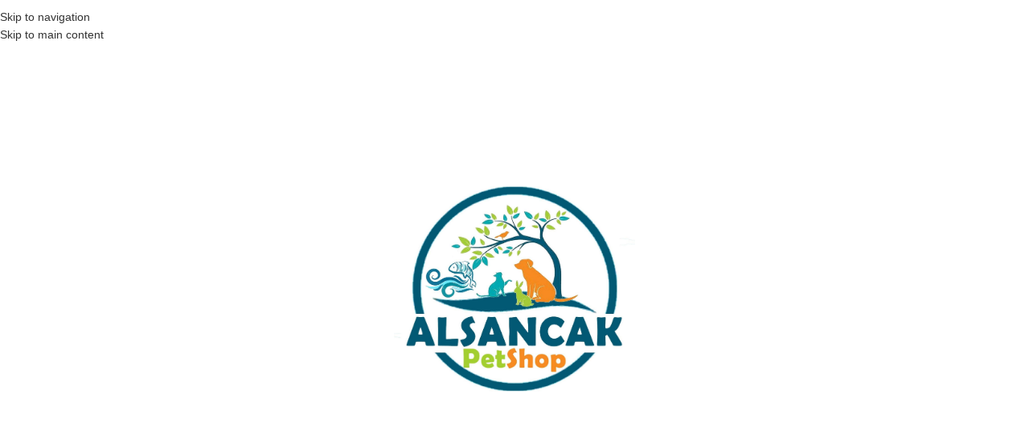

--- FILE ---
content_type: text/html; charset=UTF-8
request_url: https://www.alsancakpetshop.com/kategori/kemirgen-surungen/terrarium/
body_size: 43194
content:
<!DOCTYPE html><html lang="tr"><head><script data-no-optimize="1">var litespeed_docref=sessionStorage.getItem("litespeed_docref");litespeed_docref&&(Object.defineProperty(document,"referrer",{get:function(){return litespeed_docref}}),sessionStorage.removeItem("litespeed_docref"));</script> <meta charset="UTF-8"><link rel="profile" href="https://gmpg.org/xfn/11"><link rel="pingback" href="https://www.alsancakpetshop.com/xmlrpc.php"><meta name='robots' content='index, follow, max-image-preview:large, max-snippet:-1, max-video-preview:-1' />
 <script id="google_gtagjs-js-consent-mode-data-layer" type="litespeed/javascript">window.dataLayer=window.dataLayer||[];function gtag(){dataLayer.push(arguments)}
gtag('consent','default',{"ad_personalization":"denied","ad_storage":"denied","ad_user_data":"denied","analytics_storage":"denied","functionality_storage":"denied","security_storage":"denied","personalization_storage":"denied","region":["AT","BE","BG","CH","CY","CZ","DE","DK","EE","ES","FI","FR","GB","GR","HR","HU","IE","IS","IT","LI","LT","LU","LV","MT","NL","NO","PL","PT","RO","SE","SI","SK"],"wait_for_update":500});window._googlesitekitConsentCategoryMap={"statistics":["analytics_storage"],"marketing":["ad_storage","ad_user_data","ad_personalization"],"functional":["functionality_storage","security_storage"],"preferences":["personalization_storage"]};window._googlesitekitConsents={"ad_personalization":"denied","ad_storage":"denied","ad_user_data":"denied","analytics_storage":"denied","functionality_storage":"denied","security_storage":"denied","personalization_storage":"denied","region":["AT","BE","BG","CH","CY","CZ","DE","DK","EE","ES","FI","FR","GB","GR","HR","HU","IE","IS","IT","LI","LT","LU","LV","MT","NL","NO","PL","PT","RO","SE","SI","SK"],"wait_for_update":500}</script> <title>Terrarium Alsancakpetshop.com Adresinde</title><meta name="description" content="Terrarium" /><link rel="canonical" href="https://www.alsancakpetshop.com/kategori/kemirgen-surungen/terrarium/" /><meta property="og:locale" content="tr_TR" /><meta property="og:type" content="article" /><meta property="og:title" content="Terrarium arşivleri" /><meta property="og:description" content="Terrarium" /><meta property="og:url" content="https://www.alsancakpetshop.com/kategori/kemirgen-surungen/terrarium/" /><meta property="og:site_name" content="Alsancak PetShop Akvaryum ve Evcil Hayvan Ürünleri" /><meta property="og:image" content="https://www.alsancakpetshop.com/wp-content/uploads/2023/05/HALF-BLACK.jpg" /><meta property="og:image:width" content="800" /><meta property="og:image:height" content="600" /><meta property="og:image:type" content="image/jpeg" /><meta name="twitter:card" content="summary_large_image" /> <script type="application/ld+json" class="yoast-schema-graph">{"@context":"https://schema.org","@graph":[{"@type":"CollectionPage","@id":"https://www.alsancakpetshop.com/kategori/kemirgen-surungen/terrarium/","url":"https://www.alsancakpetshop.com/kategori/kemirgen-surungen/terrarium/","name":"Terrarium Alsancakpetshop.com Adresinde","isPartOf":{"@id":"https://www.alsancakpetshop.com/#website"},"description":"Terrarium","breadcrumb":{"@id":"https://www.alsancakpetshop.com/kategori/kemirgen-surungen/terrarium/#breadcrumb"},"inLanguage":"tr"},{"@type":"BreadcrumbList","@id":"https://www.alsancakpetshop.com/kategori/kemirgen-surungen/terrarium/#breadcrumb","itemListElement":[{"@type":"ListItem","position":1,"name":"Ana sayfa","item":"https://www.alsancakpetshop.com/"},{"@type":"ListItem","position":2,"name":"Kemirgen &amp; Sürüngen","item":"https://www.alsancakpetshop.com/kategori/kemirgen-surungen/"},{"@type":"ListItem","position":3,"name":"Terrarium"}]},{"@type":"WebSite","@id":"https://www.alsancakpetshop.com/#website","url":"https://www.alsancakpetshop.com/","name":"Alsancak PetShop Akvaryum ve Evcil Hayvan Ürünleri","description":"Türkiyenin En Büyük Online PetShop Mağazası","publisher":{"@id":"https://www.alsancakpetshop.com/#organization"},"potentialAction":[{"@type":"SearchAction","target":{"@type":"EntryPoint","urlTemplate":"https://www.alsancakpetshop.com/?s={search_term_string}"},"query-input":{"@type":"PropertyValueSpecification","valueRequired":true,"valueName":"search_term_string"}}],"inLanguage":"tr"},{"@type":"Organization","@id":"https://www.alsancakpetshop.com/#organization","name":"ALSANCAK PETSHOP","alternateName":"ALSANCAK PETSHOP","url":"https://www.alsancakpetshop.com/","logo":{"@type":"ImageObject","inLanguage":"tr","@id":"https://www.alsancakpetshop.com/#/schema/logo/image/","url":"https://www.alsancakpetshop.com/wp-content/uploads/2025/10/118356328_4293413424066736_8760646715207690780_n.jpg","contentUrl":"https://www.alsancakpetshop.com/wp-content/uploads/2025/10/118356328_4293413424066736_8760646715207690780_n.jpg","width":1522,"height":1522,"caption":"ALSANCAK PETSHOP"},"image":{"@id":"https://www.alsancakpetshop.com/#/schema/logo/image/"},"sameAs":["https://www.facebook.com/groups/198650640569748/","https://www.instagram.com/alsancakpetshop/?hl=tr","https://www.youtube.com/channel/UCWykDjf_HRb92dEJbgQeoEw"]}]}</script> <link rel='dns-prefetch' href='//www.googletagmanager.com' /><link rel='dns-prefetch' href='//fonts.googleapis.com' /><link rel="alternate" type="application/rss+xml" title="Alsancak PetShop Akvaryum ve Evcil Hayvan Ürünleri &raquo; akışı" href="https://www.alsancakpetshop.com/feed/" /><link rel="alternate" type="application/rss+xml" title="Alsancak PetShop Akvaryum ve Evcil Hayvan Ürünleri &raquo; yorum akışı" href="https://www.alsancakpetshop.com/comments/feed/" /><link rel="alternate" type="application/rss+xml" title="Alsancak PetShop Akvaryum ve Evcil Hayvan Ürünleri &raquo; Terrarium Kategori akışı" href="https://www.alsancakpetshop.com/kategori/kemirgen-surungen/terrarium/feed/" /><style id='wp-img-auto-sizes-contain-inline-css' type='text/css'>img:is([sizes=auto i],[sizes^="auto," i]){contain-intrinsic-size:3000px 1500px}
/*# sourceURL=wp-img-auto-sizes-contain-inline-css */</style><style id="litespeed-ccss">img:is([sizes="auto"i],[sizes^="auto,"i]){contain-intrinsic-size:3000px 1500px}.wa-order-button{background:#25d366!important;color:#ffffff!important;border:none!important;text-decoration:none!important}.single-product .cart .wa-order-button.single_add_to_cart_button,.single-product form.cart .wa-order-button.single_add_to_cart_button{margin-left:.1em}.wa-order-button:before,a.wa-shop-button:before{content:url(data:image/svg+xml;utf8,<svg\ xmlns=\"http://www.w3.org/2000/svg\"\ viewBox=\"0\ 0\ 24\ 24\"><path\ fill=\"%23fff\"\ d=\"M3.516\ 3.516c4.686-4.686\ 12.284-4.686\ 16.97\ 0\ 4.686\ 4.686\ 4.686\ 12.283\ 0\ 16.97a12.004\ 12.004\ 0\ 01-13.754\ 2.299l-5.814.735a.392.392\ 0\ 01-.438-.44l.748-5.788A12.002\ 12.002\ 0\ 013.517\ 3.517zm3.61\ 17.043l.3.158a9.846\ 9.846\ 0\ 0011.534-1.758c3.843-3.843\ 3.843-10.074\ 0-13.918-3.843-3.843-10.075-3.843-13.918\ 0a9.846\ 9.846\ 0\ 00-1.747\ 11.554l.16.303-.51\ 3.942a.196.196\ 0\ 00.219.22l3.961-.501zm6.534-7.003l-.933\ 1.164a9.843\ 9.843\ 0\ 01-3.497-3.495l1.166-.933a.792.792\ 0\ 00.23-.94L9.561\ 6.96a.793.793\ 0\ 00-.924-.445\ 1291.6\ 1291.6\ 0\ 00-2.023.524.797.797\ 0\ 00-.588.88\ 11.754\ 11.754\ 0\ 0010.005\ 10.005.797.797\ 0\ 00.88-.587l.525-2.023a.793.793\ 0\ 00-.445-.923L14.6\ 13.327a.792.792\ 0\ 00-.94.23z\"/></svg>)!important;color:#fff;font-size:inherit;font-weight:inherit!important;display:inline-block;vertical-align:middle;align-items:center;margin-bottom:-5px;margin-top:-5px;width:.875em;height:auto}a.wa-shop-button:before,.wa-order-button:before{margin-right:7px}a.wa-shop-button{background-color:#25D366!important;color:#fff!important;border:none!important}.wa-order-button{padding-left:25px!important;padding-right:25px!important}@media (max-width:921px){a.wa-shop-button{margin-left:0!important;margin-right:0!important;text-align:center!important;padding-left:0!important;padding-right:0!important}a.wa-shop-button:before{margin-right:3px!important}}.single-product a.wa-order-class{flex:0 0 auto!important}.vc_row:before,.vc_row:after{content:" ";display:table}.vc_row:after{clear:both}.vc_column_container{width:100%}.vc_row{margin-left:-15px;margin-right:-15px}.vc_col-sm-6,.vc_col-sm-12{position:relative;min-height:1px;padding-left:15px;padding-right:15px;-webkit-box-sizing:border-box;-moz-box-sizing:border-box;box-sizing:border-box}.vc_col-sm-1\/5{position:relative;min-height:1px;padding-left:15px;padding-right:15px;-webkit-box-sizing:border-box;-moz-box-sizing:border-box;box-sizing:border-box}@media (min-width:768px){.vc_col-sm-6,.vc_col-sm-12{float:left}.vc_col-sm-12{width:100%}.vc_col-sm-6{width:50%}.vc_col-sm-1\/5{float:left}.vc_col-sm-1\/5{width:20%}}.vc_message_box{border:1px solid #fff0;display:block;overflow:hidden;margin:0 0 21.73913043px 0;padding:1em 1em 1em 4em;position:relative;font-size:1em;-webkit-box-sizing:border-box;-moz-box-sizing:border-box;box-sizing:border-box}.vc_message_box>p:last-child{margin-bottom:0}.vc_message_box-icon{bottom:0;font-size:1em;font-style:normal;left:0;position:absolute;top:0;width:4em}.vc_color-info.vc_message_box{color:#5e7f96;border-color:#cfebfe;background-color:#dff2fe}.vc_color-info.vc_message_box .vc_message_box-icon{color:#56b0ee}.vc_message_box-rounded{border-radius:5px}.wpb_content_element{margin-bottom:35px}.vc_column-inner::before,.vc_column-inner::after{content:" ";display:table}.vc_column-inner::after{clear:both}.vc_column_container{padding-left:0;padding-right:0}.vc_column_container>.vc_column-inner{box-sizing:border-box;padding-left:15px;padding-right:15px;width:100%}.wpb_single_image .vc_single_image-wrapper{display:inline-block;vertical-align:top;max-width:100%}.wpb_single_image.vc_align_left{text-align:left}.wpb_single_image .vc_figure{display:inline-block;vertical-align:top;margin:0;max-width:100%}.container,.container-fluid{width:100%;padding-right:15px;padding-left:15px;margin-right:auto;margin-left:auto}.row{display:flex;flex-wrap:wrap;margin-right:-15px;margin-left:-15px}.col-12,.col-lg-12,.col-lg-6,.col-md-12,.col-md-6{position:relative;width:100%;min-height:1px;padding-right:15px;padding-left:15px}.col-12{flex:0 0 100%;max-width:100%}@media (min-width:769px){.col-md-6{flex:0 0 50%;max-width:50%}.col-md-12{flex:0 0 100%;max-width:100%}}@media (min-width:1025px){.col-lg-6{flex:0 0 50%;max-width:50%}.col-lg-12{flex:0 0 100%;max-width:100%}}.align-items-start{align-items:flex-start!important}:root{--wd-text-line-height:1.6;--wd-brd-radius:.001px;--wd-form-height:42px;--wd-form-color:inherit;--wd-form-placeholder-color:inherit;--wd-form-bg:transparent;--wd-form-brd-color:rgba(0, 0, 0, 0.1);--wd-form-brd-color-focus:rgba(0, 0, 0, 0.15);--wd-form-chevron:url([data-uri]);--wd-main-bgcolor:#FFF;--wd-scroll-w:.001px;--wd-admin-bar-h:.001px;--wd-tags-mb:20px;--wd-block-spacing:20px;--color-white:#FFF;--color-gray-100:#f7f7f7;--color-gray-200:#f1f1f1;--color-gray-300:#bbb;--color-gray-400:#a5a5a5;--color-gray-500:#777;--color-gray-600:#666;--color-gray-700:#555;--color-gray-800:#333;--color-gray-900:#242424;--bgcolor-white-rgb:255,255,255;--bgcolor-white:#FFF;--bgcolor-gray-100:#f7f7f7;--bgcolor-gray-200:#f7f7f7;--bgcolor-gray-300:#f1f1f1;--brdcolor-gray-200:rgba(0, 0, 0, 0.075);--brdcolor-gray-300:rgba(0, 0, 0, 0.105);--brdcolor-gray-400:rgba(0, 0, 0, 0.12);--brdcolor-gray-500:rgba(0, 0, 0, 0.2)}a,body,div,figure,form,h1,h2,header,html,img,label,li,nav,ol,p,span,strong,time,ul{margin:0;padding:0;border:0;vertical-align:baseline;font:inherit;font-size:100%}*,:after,:before{-webkit-box-sizing:border-box;-moz-box-sizing:border-box;box-sizing:border-box}html{line-height:1}ol,ul{list-style:none}a img{border:none}figure,header,nav{display:block}a,button,input{touch-action:manipulation}button,input{margin:0;color:inherit;font:inherit}button{overflow:visible}button,html input[type=button]{-webkit-appearance:button}button::-moz-focus-inner,input::-moz-focus-inner{padding:0;border:0}html{-webkit-text-size-adjust:100%;font-family:sans-serif}body{overflow-x:hidden;margin:0;background-color:#fff;color:var(--wd-text-color);text-rendering:optimizeLegibility;font-weight:var(--wd-text-font-weight);font-style:var(--wd-text-font-style);font-size:var(--wd-text-font-size);font-family:var(--wd-text-font);-webkit-font-smoothing:antialiased;-moz-osx-font-smoothing:grayscale;line-height:var(--wd-text-line-height)}p{margin-bottom:var(--wd-tags-mb)}a{color:var(--wd-link-color);text-decoration:none}label{display:block;margin-bottom:5px;color:var(--wd-title-color);vertical-align:middle;font-weight:400}strong{font-weight:600}img{max-width:100%;height:auto;border:0;vertical-align:middle}:is(.wd-custom-icon,picture.wd-custom-icon img){min-width:100%;max-width:38px;width:auto;height:auto}h1{font-size:28px}h2{font-size:24px}h1,h2{display:block;margin-bottom:var(--wd-tags-mb);color:var(--wd-title-color);text-transform:var(--wd-title-transform);font-weight:var(--wd-title-font-weight);font-style:var(--wd-title-font-style);font-family:var(--wd-title-font);line-height:1.4}.wd-entities-title{display:block;color:var(--wd-entities-title-color);word-wrap:break-word;font-weight:var(--wd-entities-title-font-weight);font-style:var(--wd-entities-title-font-style);font-family:var(--wd-entities-title-font);text-transform:var(--wd-entities-title-transform);line-height:1.4}ol,ul{margin-bottom:var(--list-mb);padding-left:var(--li-pl);--list-mb:20px;--li-mb:10px;--li-pl:17px}li{margin-bottom:var(--li-mb)}li:last-child{margin-bottom:0}li>ul{margin-top:var(--li-mb);margin-bottom:0}ul{list-style:disc}ol{list-style:decimal}.commentlist,.wd-nav,.wd-sub-menu,.wd-sub-menu ul,nav[class*="-pagination"] ul{list-style:none;--li-pl:0}.commentlist,.wd-nav,.wd-sub-menu,.wd-sub-menu ul,nav[class*="-pagination"] ul{--list-mb:0;--li-mb:0}.text-center{--content-align:center;--text-align:center;text-align:center}.text-left{--text-align:left;text-align:left;--content-align:flex-start}[class*=color-scheme-light]{--color-white:#000;--color-gray-100:rgba(255, 255, 255, 0.1);--color-gray-200:rgba(255, 255, 255, 0.2);--color-gray-300:rgba(255, 255, 255, 0.5);--color-gray-400:rgba(255, 255, 255, 0.6);--color-gray-500:rgba(255, 255, 255, 0.7);--color-gray-600:rgba(255, 255, 255, 0.8);--color-gray-700:rgba(255, 255, 255, 0.9);--color-gray-800:#FFF;--color-gray-900:#FFF;--bgcolor-white-rgb:0,0,0;--bgcolor-white:#0f0f0f;--bgcolor-gray-100:#0a0a0a;--bgcolor-gray-200:#121212;--bgcolor-gray-300:#141414;--brdcolor-gray-200:rgba(255, 255, 255, 0.1);--brdcolor-gray-300:rgba(255, 255, 255, 0.15);--brdcolor-gray-400:rgba(255, 255, 255, 0.25);--brdcolor-gray-500:rgba(255, 255, 255, 0.3);--wd-text-color:rgba(255, 255, 255, 0.8);--wd-title-color:#FFF;--wd-widget-title-color:var(--wd-title-color);--wd-entities-title-color:#FFF;--wd-entities-title-color-hover:rgba(255, 255, 255, 0.8);--wd-link-color:rgba(255, 255, 255, 0.9);--wd-link-color-hover:#FFF;--wd-form-brd-color:rgba(255, 255, 255, 0.2);--wd-form-brd-color-focus:rgba(255, 255, 255, 0.3);--wd-form-placeholder-color:rgba(255, 255, 255, 0.6);--wd-form-chevron:url([data-uri]);--wd-main-bgcolor:#1a1a1a;color:var(--wd-text-color)}.color-scheme-dark{--color-white:#FFF;--color-gray-100:#f7f7f7;--color-gray-200:#f1f1f1;--color-gray-300:#bbb;--color-gray-400:#a5a5a5;--color-gray-500:#777;--color-gray-600:#666;--color-gray-700:#555;--color-gray-800:#333;--color-gray-900:#242424;--bgcolor-white-rgb:255,255,255;--bgcolor-white:#FFF;--bgcolor-gray-100:#f7f7f7;--bgcolor-gray-200:#f7f7f7;--bgcolor-gray-300:#f1f1f1;--brdcolor-gray-200:rgba(0, 0, 0, 0.075);--brdcolor-gray-300:rgba(0, 0, 0, 0.105);--brdcolor-gray-400:rgba(0, 0, 0, 0.12);--brdcolor-gray-500:rgba(0, 0, 0, 0.2);--wd-text-color:#777;--wd-title-color:#242424;--wd-entities-title-color:#333;--wd-entities-title-color-hover:rgba(51, 51, 51, 0.65);--wd-link-color:#333;--wd-link-color-hover:#242424;--wd-form-brd-color:rgba(0, 0, 0, 0.1);--wd-form-brd-color-focus:rgba(0, 0, 0, 0.15);--wd-form-placeholder-color:#777;color:var(--wd-text-color)}.clear{clear:both;width:100%}.set-cont-mb-s{--wd-tags-mb:10px}.reset-last-child>:last-child{margin-bottom:0}@keyframes wd-fadeIn{from{opacity:0}to{opacity:1}}input[type=number],input[type=text]{-webkit-appearance:none;-moz-appearance:none;appearance:none}input[type=number],input[type=text]{padding:0 15px;max-width:100%;width:100%;height:var(--wd-form-height);border:var(--wd-form-brd-width) solid var(--wd-form-brd-color);border-radius:var(--wd-form-brd-radius);background-color:var(--wd-form-bg);box-shadow:none;color:var(--wd-form-color);vertical-align:middle;font-size:14px}::-webkit-input-placeholder{color:var(--wd-form-placeholder-color)}::-moz-placeholder{color:var(--wd-form-placeholder-color)}:-moz-placeholder{color:var(--wd-form-placeholder-color)}button::-moz-focus-inner,input::-moz-focus-inner{padding:0;border:0}input[type=number]{padding:0;text-align:center}input[type=number]::-webkit-inner-spin-button,input[type=number]::-webkit-outer-spin-button{height:auto}input:-webkit-autofill{border-color:var(--wd-form-brd-color);-webkit-box-shadow:0 0 0 1000px var(--wd-form-bg) inset;-webkit-text-fill-color:var(--wd-form-color)}.button,[type=button],[type=submit],button{padding:12px 20px;font-size:13px;line-height:18px;background-color:#f3f3f3;color:#3e3e3e;position:relative;display:inline-flex;align-items:center;justify-content:center;outline:0;border:0 solid #fff0;border-radius:0;box-shadow:none;vertical-align:middle;text-align:center;text-decoration:none;text-transform:uppercase;text-shadow:none;font-weight:600}.wd-scroll-content{overflow:hidden;overflow-y:auto;-webkit-overflow-scrolling:touch;max-height:50vh;scrollbar-width:thin}.wd-dropdown{position:absolute;top:100%;left:0;z-index:380;margin:15px 0 0;background-color:var(--bgcolor-white);background-position:bottom right;background-clip:border-box;background-repeat:no-repeat;box-shadow:0 0 3px rgb(0 0 0/.15);text-align:left;border-radius:var(--wd-brd-radius)}.wd-dropdown:after{content:"";position:absolute;right:0;bottom:100%;left:0;height:15px}.wd-products-nav .wd-dropdown{right:0;left:auto}.wd-nav-vertical .wd-dropdown-menu{margin:0}.wd-nav-vertical .wd-dropdown-menu:after{height:auto}.wd-dropdown-cats,.wd-dropdown-cats .wd-dropdown-menu,.wd-dropdown-results{margin:0!important}.wd-dropdown-cats .wd-dropdown-menu:after,.wd-dropdown-cats:after,.wd-dropdown-results:after{width:auto!important;height:auto!important}.wd-dropdown{visibility:hidden;opacity:0;transform:translateY(15px) translateZ(0)}.wpb-js-composer .wd-dropdown-menu>.container>p{display:none}.wd-dropdown-menu{min-height:var(--wd-dropdown-height);width:var(--wd-dropdown-width);background-image:var(--wd-dropdown-bg-img)}.wd-dropdown-menu:is(.wd-design-sized,.wd-design-full-width) .wd-sub-menu>li{margin-bottom:25px;width:200px}.wd-dropdown-menu:is(.wd-design-sized,.wd-design-full-width) .vc_row .wd-sub-menu>li{width:auto}.wd-dropdown-menu.wd-design-full-width{padding-top:30px;padding-left:var(--wd-scroll-w);border-radius:0;--wd-dropdown-width:100vw}.wd-nav-vertical .wd-dropdown-menu.wd-design-full-width{padding:30px 35px 0 35px}.wd-nav-vertical .wd-dropdown-menu:is(.wd-design-full-width,.wd-design-aside)>.container{padding:0;width:auto}.wd-side-hidden{position:fixed;top:var(--wd-admin-bar-h);bottom:0;z-index:500;overflow:hidden;overflow-y:auto;-webkit-overflow-scrolling:touch;width:340px;background-color:var(--bgcolor-white)}.wd-side-hidden.wd-left{right:auto;left:0;transform:translate3d(-100%,0,0)}.wd-sub-menu{--sub-menu-color:#848484;--sub-menu-color-hover:var(--wd-primary-color)}.wd-sub-menu li{position:relative}.wd-sub-menu li>a{position:relative;display:flex;align-items:center;padding-top:8px;padding-bottom:8px;color:var(--sub-menu-color);font-size:14px;line-height:1.3}.wd-sub-menu li>a .menu-label{position:relative;margin-top:-20px;align-self:flex-start}.mega-menu-list>li>a,.wd-dropdown-menu:is(.wd-design-sized,.wd-design-full-width) .wd-sub-menu>li>a{--sub-menu-color:#333;--sub-menu-color-hover:var(--wd-primary-color);text-transform:uppercase;font-weight:600}.searchform{position:relative}.searchform input[type=text]{padding-right:50px;height:46px;font-size:15px}.searchform .searchsubmit{position:absolute;top:0;right:2px;bottom:0;padding:0;width:50px;border:none;background-color:#fff0;box-shadow:none;color:var(--wd-form-color);font-weight:400;font-size:0}.searchform .searchsubmit:after{font-size:20px;content:"";font-family:woodmart-font}.searchform .searchsubmit:before{position:absolute;top:50%;left:50%;margin-top:-9px;margin-left:-9px;opacity:0;content:"";display:inline-block;width:18px;height:18px;border:1px solid #fff0;border-left-color:currentColor;border-radius:50%;vertical-align:middle}.search-results-wrapper{position:relative}.wd-dropdown-results{overflow:hidden;right:calc((var(--wd-form-brd-radius)/1.5));left:calc((var(--wd-form-brd-radius)/1.5))}.wd-nav{--nav-gap:10px;display:inline-flex;flex-wrap:wrap;justify-content:var(--text-align);margin-right:calc(var(--nav-gap)/-1);margin-left:calc(var(--nav-gap)/-1);text-align:left}.wd-nav>li{position:relative}.wd-nav>li>a{position:relative;display:flex;align-items:center;flex-direction:row;padding-right:var(--nav-gap);padding-left:var(--nav-gap);text-transform:uppercase;font-weight:600;font-size:13px;line-height:1.2}.wd-nav>li>a .menu-label{left:calc(100% - 30px);margin-left:0}.wd-nav>li:is(.wd-has-children,.menu-item-has-children)>a:after{margin-left:4px;font-weight:400;font-style:normal;font-size:50%;content:"";font-family:woodmart-font}.wd-nav[class*=wd-style-]{--nav-color:#333;--nav-color-hover:rgba(51, 51, 51, 0.7);--nav-color-active:rgba(51, 51, 51, 0.7);--nav-chevron-color:rgba(82, 82, 82, .45)}.wd-nav[class*=wd-style-]>li>a{color:var(--nav-color)}.wd-nav[class*=wd-style-]>li:is(.current-menu-item,.wd-active,.active)>a{color:var(--nav-color-active)}:is(.color-scheme-light,.whb-color-light) .wd-nav[class*=wd-style-]{--nav-color:#FFF;--nav-color-hover:rgba(255, 255, 255, 0.8);--nav-color-active:rgba(255, 255, 255, 0.8);--nav-chevron-color:rgba(255, 255, 255, 0.6)}.wd-nav:is(.wd-style-bordered,.wd-style-separated)>li{display:flex;flex-direction:row}.wd-nav:is(.wd-style-bordered,.wd-style-separated)>li:not(:last-child):after{content:"";border-right:1px solid rgb(0 0 0/.105)}:is(.color-scheme-light,.whb-color-light) .wd-nav:is(.wd-style-bordered,.wd-style-separated)>li:not(:last-child):after{border-color:rgb(255 255 255/.25)}.wd-nav.wd-style-separated>li{align-items:center}.wd-nav.wd-style-separated>li:not(:last-child):after{height:18px}.wd-nav.wd-style-bordered>li{align-items:stretch}.wd-nav[class*=wd-style-underline] .nav-link-text{position:relative;display:inline-block;padding-top:1px;padding-bottom:1px;line-height:1.2}.wd-nav[class*=wd-style-underline] .nav-link-text:after{content:"";position:absolute;top:100%;left:0;width:0;height:2px;background-color:var(--wd-primary-color)}.wd-nav[class*=wd-style-underline]>li:is(:hover,.current-menu-item,.wd-active,.active)>a .nav-link-text:after{width:100%}.menu-label{position:absolute;bottom:85%;z-index:1;display:inline-block;margin-inline-start:-20px;padding:2px 4px;border-radius:calc(var(--wd-brd-radius)/1.5);background-color:var(--wd-label-color);color:#fff;vertical-align:middle;text-transform:uppercase;white-space:nowrap;font-weight:600;font-size:9px;font-family:var(--wd-text-font);line-height:12px}.menu-label:before{content:"";position:absolute;top:100%;inset-inline-start:10px;border:4px solid var(--wd-label-color);border-bottom-color:transparent!important;border-inline-end-color:transparent!important;border-inline-end-width:7px;border-inline-start-width:0}.menu-label-orange{--wd-label-color:#FBBC34}.menu-label-blue{--wd-label-color:#00A1BE}.menu-label-primary{--wd-label-color:var(--wd-primary-color)}.menu-label-secondary{--wd-label-color:var(--wd-alternative-color)}.menu-label-red{--wd-label-color:#D41212}.menu-label-green{--wd-label-color:#65B32E}.wd-nav-mobile li a .menu-label,.wd-nav-vertical>li>a .menu-label{position:static;margin-top:0;margin-inline-start:5px;opacity:1;align-self:center}.wd-nav-mobile li a .menu-label:before,.wd-nav-vertical>li>a .menu-label:before{content:none}.wd-nav-vertical{position:relative;display:flex;margin-right:0;margin-left:0;border-radius:var(--wd-brd-radius)}.wd-nav-vertical>li{flex:1 1 100%;max-width:100%;width:100%}.wd-nav-vertical>li>a{padding:12px 18px;color:var(--color-gray-800);text-transform:unset;font-size:14px;line-height:20px}.wd-nav-vertical>li:first-child>a{border-top-left-radius:var(--wd-brd-radius);border-top-right-radius:var(--wd-brd-radius)}.wd-nav-vertical>li:last-child>a{border-bottom-right-radius:var(--wd-brd-radius);border-bottom-left-radius:var(--wd-brd-radius)}.wd-nav-vertical>li.menu-mega-dropdown{position:static}.wd-nav-vertical>li.menu-item-has-children>a:after{margin-left:auto;color:rgb(82 82 82/.45);font-weight:600;font-size:60%;content:""}.wd-nav-vertical .wd-dropdown-menu{top:0;left:100%}.wd-nav-vertical .wd-dropdown-menu:is(.wd-design-sized,.wd-design-full-width){min-height:100%}.wd-nav-vertical .wd-dropdown-menu:is(.wd-design-full-width,.wd-design-aside){--wd-dropdown-width:800px}.wd-nav-vertical.wd-design-default{border:1px solid var(--brdcolor-gray-200)}.wd-nav-vertical.wd-design-default>li:not(:last-child){border-bottom:1px solid var(--brdcolor-gray-200)}.wd-close-side{position:fixed;top:0;left:0;width:100%;height:100%;z-index:400;opacity:0;visibility:hidden;background-color:rgb(0 0 0/.7)}nav[class*="-pagination"] ul{display:inline-block;font-size:0}nav[class*="-pagination"] li{display:inline-block;margin-right:2px;vertical-align:middle;text-align:center}nav[class*="-pagination"] li .page-numbers{display:inline-block;padding-right:5px;padding-left:5px;min-width:34px;height:34px;color:var(--color-gray-900);font-weight:600;font-size:14px;line-height:34px;border-radius:calc(var(--wd-brd-radius)/1.5)}nav[class*="-pagination"] li .current{color:#fff;background-color:var(--wd-primary-color)}nav[class*="-pagination"] li :is(.next,.prev){font-size:0}nav[class*="-pagination"] li :is(.next,.prev):before{font-size:12px;content:"";font-family:woodmart-font}nav[class*="-pagination"] li .prev:before{content:"";font-family:woodmart-font}nav[class*="-pagination"] li:last-child{margin-right:0}:is(.breadcrumbs,.yoast-breadcrumb){color:var(--color-gray-900);line-height:16px}:is(.breadcrumbs,.yoast-breadcrumb)>:is(a,span){display:inline-block;color:var(--color-gray-900)}:is(.breadcrumbs,.yoast-breadcrumb) :is(a,span){text-transform:uppercase;font-weight:600;font-size:11px}.star-rating{position:relative;display:inline-block;vertical-align:middle;white-space:nowrap;letter-spacing:2px;font-weight:400;color:#eabe12;font-family:woodmart-font}.star-rating:before{content:"""""""""";color:var(--color-gray-300)}.star-rating span{position:absolute;top:0;bottom:0;left:0;overflow:hidden;width:100%;text-indent:99999px}.star-rating span:before{content:"""""""""";position:absolute;top:0;left:0;text-indent:0}:is(.widget,.wd-widget,div[class^=vc_wp]){line-height:1.4;--wd-link-color:var(--color-gray-500);--wd-link-color-hover:var(--color-gray-800)}.widget{margin-bottom:30px;padding-bottom:30px;border-bottom:1px solid var(--brdcolor-gray-300)}.widget:last-child{margin-bottom:0;padding-bottom:0;border-bottom:none}.owl-carousel{position:relative;z-index:1;width:100%}.owl-carousel:not(.owl-loaded){display:flex;overflow:hidden}.whb-header{margin-bottom:40px}.whb-flex-row{display:flex;flex-direction:row;flex-wrap:nowrap;justify-content:space-between}.whb-column{display:flex;align-items:center;flex-direction:row;max-height:inherit}.whb-col-left,.whb-mobile-left{justify-content:flex-start;margin-left:-10px}.whb-col-right,.whb-mobile-right{justify-content:flex-end;margin-right:-10px}.whb-col-mobile{flex:1 1 auto;justify-content:center;margin-right:-10px;margin-left:-10px}.whb-flex-flex-middle .whb-col-center{flex:1 1 0%}.whb-general-header .whb-mobile-left,.whb-general-header .whb-mobile-right{flex:1 1 0%}.whb-with-shadow{box-shadow:0 1px 8px rgb(0 0 0/.1)}.whb-main-header{position:relative;top:0;right:0;left:0;z-index:390;backface-visibility:hidden;-webkit-backface-visibility:hidden}.wd-tools-element{position:relative;--wd-count-size:15px;--wd-header-el-color:#333;--wd-header-el-color-hover:rgba(51,51,51,.6)}.wd-tools-element>a{display:flex;align-items:center;justify-content:center;height:40px;color:var(--wd-header-el-color);line-height:1}.wd-tools-element .wd-tools-icon{position:relative;display:flex;align-items:center;justify-content:center;font-size:0}.wd-tools-element .wd-tools-text{margin-left:8px;text-transform:var(--wd-header-el-transform);white-space:nowrap;font-weight:var(--wd-header-el-font-weight);font-style:var(--wd-header-el-font-style);font-size:var(--wd-header-el-font-size);font-family:var(--wd-header-el-font)}.wd-tools-element .wd-tools-count{z-index:1;width:var(--wd-count-size);height:var(--wd-count-size);border-radius:50%;text-align:center;letter-spacing:0;font-weight:400;line-height:var(--wd-count-size)}.wd-tools-custom-icon .wd-tools-icon:after,.wd-tools-custom-icon .wd-tools-icon:before{display:none}.wd-tools-element:is(.wd-design-2,.wd-design-5) .wd-tools-count{position:absolute;top:-5px;right:-9px;background-color:var(--wd-primary-color);color:#fff;font-size:9px}.site-logo,.wd-header-nav,.wd-tools-element>a,.whb-column>.info-box-wrapper,[class*=wd-header-search-form]{padding-right:10px;padding-left:10px}.wd-header-nav.wd-full-height,.wd-header-nav.wd-full-height .wd-nav,.wd-header-nav.wd-full-height .wd-nav>li,.wd-header-nav.wd-full-height .wd-nav>li>a,.whb-header-bottom .menu-opener,.whb-header-bottom .wd-header-cats{height:100%}.wd-header-nav{flex:1 1 auto}.wd-nav-main>li>a,.wd-nav-secondary>li>a{height:40px;font-weight:var(--wd-header-el-font-weight);font-style:var(--wd-header-el-font-style);font-size:var(--wd-header-el-font-size);font-family:var(--wd-header-el-font);text-transform:var(--wd-header-el-transform)}.whb-top-bar .wd-nav-secondary>li>a{font-weight:400;font-size:12px}.site-logo{max-height:inherit}.wd-logo{max-height:inherit}.wd-logo img{padding-top:5px;padding-bottom:5px;max-height:inherit;transform:translateZ(0);backface-visibility:hidden;-webkit-backface-visibility:hidden;perspective:800px}.wd-switch-logo .wd-sticky-logo{display:none;animation:wd-fadeIn .5s ease}[class*=wd-header-search-form]{flex:1 1 auto}[class*=wd-header-search-form] input[type=text]{min-width:290px}[class*=wd-header-search-form] .wd-style-with-bg{--wd-form-bg:#FFF}.wd-header-mobile-nav .wd-tools-icon:before{font-size:24px;content:"";font-family:woodmart-font}.mobile-nav .searchform{--wd-form-brd-width:0;--wd-form-bg:transparent;--wd-form-color:var(--color-gray-500);--wd-form-placeholder-color:var(--color-gray-500);z-index:2;box-shadow:0-1px 9px rgb(0 0 0/.17)}.mobile-nav .searchform input[type=text]{padding-right:50px;padding-left:20px;height:70px;font-weight:600}.mobile-nav .wd-dropdown-results{position:static}.wd-nav-mobile{display:flex;display:none;margin-right:0;margin-left:0;animation:wd-fadeIn 1s ease}.wd-nav-mobile>li{flex:1 1 100%;max-width:100%;width:100%}.wd-nav-mobile>li>a{color:var(--color-gray-800)}.wd-nav-mobile li{display:flex;flex-wrap:wrap}.wd-nav-mobile li a{flex:1 1 0%;padding:5px 20px;min-height:50px;border-bottom:1px solid var(--brdcolor-gray-300)}.wd-nav-mobile li.menu-item-has-children>a:after{content:none}.wd-nav-mobile li.menu-item-has-children:not(.menu-item-has-block)>a{margin-right:-50px;padding-right:55px}.wd-nav-mobile .wd-with-icon>a:before{margin-right:7px;font-size:12px;line-height:1;font-family:woodmart-font}.wd-nav-mobile .menu-item-account>a:before{content:""}.wd-nav-mobile ul{display:none;flex:1 1 100%;order:3}.wd-nav-mobile.wd-active{display:block}.wd-nav-mob-tab{display:flex;margin:0;border-bottom:1px solid var(--brdcolor-gray-300);background-color:rgb(0 0 0/.04)}.wd-nav-mob-tab>li{flex:1 0 50%;max-width:50%}.wd-nav-mob-tab>li>a{padding:0;height:100%;font-weight:900}.wd-nav-mob-tab>li.wd-active>a{background-color:rgb(0 0 0/.05)}.wd-nav-mob-tab[class*=wd-style-underline]{--nav-color:#909090;--nav-color-hover:#333;--nav-color-active:#333}.wd-nav-mob-tab[class*=wd-style-underline] .nav-link-text{position:static;flex:1 1 auto;padding:18px 15px;text-align:center}.wd-nav-mob-tab[class*=wd-style-underline] .nav-link-text:after{top:auto;bottom:-1px}.wd-nav-mob-tab[class*=wd-style-underline]:after{top:auto;bottom:-1px}.wd-nav-mob-tab:not(.wd-swap) li:first-child .nav-link-text:after{right:0;left:auto}.wd-header-cats{position:relative;margin-right:10px;margin-left:10px}.menu-opener{position:relative;z-index:300;display:flex;align-items:center;justify-content:space-between;padding:10px 15px;min-width:270px;max-width:320px;height:50px;color:#333;text-transform:var(--wd-header-el-transform);font-weight:var(--wd-header-el-font-weight);font-style:var(--wd-header-el-font-style);font-size:var(--wd-header-el-font-size);font-family:var(--wd-header-el-font);line-height:1;border-top-left-radius:var(--wd-brd-radius);border-top-right-radius:var(--wd-brd-radius)}.menu-opener .menu-opener-icon{flex:0 0 auto;margin-right:10px}.menu-opener .menu-opener-icon:not(.custom-icon):after{font-weight:400;font-style:normal;font-size:22px;content:"";font-family:woodmart-font}.menu-opener:after{margin-left:auto;font-weight:600;font-style:normal;font-size:10px;content:"";font-family:woodmart-font}.menu-opener:not(.has-bg){background-color:var(--wd-primary-color)}.menu-opener.color-scheme-light{color:#fff}.wd-dropdown-cats{right:0;z-index:299;box-shadow:none}.wd-dropdown-cats,.wd-dropdown-cats .wd-nav-vertical,.wd-dropdown-cats .wd-nav-vertical>li:first-child>a{border-top-left-radius:0;border-top-right-radius:0}.wd-header-cart .wd-tools-icon:before{font-size:20px;content:"";font-family:woodmart-font}.wd-header-cart .wd-tools-icon.wd-icon-alt:before{content:"";font-family:woodmart-font}.wd-header-cart .wd-cart-subtotal .amount{color:inherit;font-weight:inherit;font-size:inherit}.wd-header-cart .wd-cart-number>span{display:none}.wd-header-cart.wd-design-2 .wd-tools-text{margin-left:15px}.wd-header-cart.wd-design-2 .subtotal-divider{display:none}.wd-header-cart.wd-design-5{margin-right:5px}.wd-dropdown-cart{padding:20px;width:330px}.wd-header-cart.wd-design-3>a{height:auto}.wd-header-cart.wd-design-3 .wd-tools-icon:before{color:rgb(0 0 0/.17);font-size:32px}.wd-header-cart.wd-design-3 .wd-tools-text{display:flex;flex-direction:column-reverse;margin-left:12px;padding-left:12px;border-left:1px solid rgb(0 0 0/.1)}.wd-header-cart.wd-design-3 .wd-cart-number{width:auto;height:auto;border-radius:0;color:#777;text-align:inherit;text-transform:none;font-weight:400;font-size:13px;line-height:20px}.wd-header-cart.wd-design-3 .wd-cart-number>span{display:inline-block}.wd-header-cart.wd-design-3 .wd-cart-subtotal{line-height:20px}.wd-header-cart.wd-design-3 .wd-cart-subtotal .amount{color:var(--wd-primary-color);font-weight:900;font-size:14px}.wd-header-cart.wd-design-3 .subtotal-divider{display:none}.wd-header-cart.wd-design-2 .wd-cart-number,.wd-header-cart.wd-design-5 .wd-cart-number{position:absolute;top:-5px;right:-9px;z-index:1;width:15px;height:15px;border-radius:50%;background-color:var(--wd-primary-color);color:#fff;text-align:center;letter-spacing:0;font-weight:400;font-size:9px;line-height:15px}.wd-header-my-account .wd-tools-icon:before{font-size:19px;content:"";font-family:woodmart-font}.website-wrapper{position:relative;overflow:hidden;background-color:var(--wd-main-bgcolor)}.main-page-wrapper{margin-top:-40px;padding-top:40px;min-height:50vh;background-color:var(--wd-main-bgcolor)}.site-content{margin-bottom:40px}.wd-social-icons{font-size:0}.wd-social-icons .wd-social-icon{display:inline-block;margin:4px;vertical-align:middle;text-align:center;font-size:0}.wd-social-icons .wd-icon{display:inline-block;vertical-align:middle;font-family:woodmart-font}.social-facebook{--social-color:#365493}.social-facebook .wd-icon:before{content:""}.social-twitter{--social-color:#3CF}.social-twitter .wd-icon:before{content:""}.social-instagram{--social-color:#774430}.social-instagram .wd-icon:before{content:""}.social-youtube{--social-color:#CB2027}.social-youtube .wd-icon:before{content:""}.social-whatsapp{--social-color:#1EBEA5}.social-whatsapp .wd-icon:before{content:""}.icons-design-default .wd-social-icon{margin:0!important;padding:6px;width:auto!important;height:auto!important;color:rgb(0 0 0/.6)!important}.icons-design-default .wd-social-icon .wd-icon{line-height:1!important}.icons-design-colored .wd-social-icon{background-color:var(--social-color);color:#fff!important}:is(.icons-size-small,.icons-size-) .wd-social-icon{width:30px;height:30px}.wd-social-icons:is(.icons-size-small,.icons-size-) .wd-icon{font-size:14px;line-height:30px}.icons-size-default .wd-social-icon{width:40px;height:40px}.wd-social-icons.icons-size-default .wd-icon{font-size:18px;line-height:40px}.social-form-circle .wd-social-icon{border-radius:50%}.wd-info-box{position:relative;display:flex;align-items:stretch;flex-direction:column;border-radius:var(--wd-brd-radius)}.wd-info-box .info-box-content{position:relative;flex:1 1 auto;border-radius:var(--wd-brd-radius)}.box-icon-align-left{flex-direction:row}.wd-accordion-title{display:flex;align-items:center;padding-top:var(--wd-accordion-spacing);padding-bottom:var(--wd-accordion-spacing)}.wd-accordion-title:is(.wd-active,:hover) .wd-accordion-title-text{color:var(--wd-primary-color)}.wd-accordion-title-text{flex:1;color:var(--wd-title-color);font-weight:var(--wd-title-font-weight);font-size:var(--wd-accordion-font-size,16px)}.wd-accordion-opener{position:relative;color:var(--color-gray-300);text-align:center;font-weight:600;font-size:10px;line-height:1}.wd-accordion-opener.wd-opener-style-arrow:before{content:"";font-family:woodmart-font}.wd-accordion-title.wd-active .wd-accordion-opener.wd-opener-style-arrow{transform:rotate(180deg)}.wd-accordion-title.wd-opener-pos-right{flex-direction:row}.wd-accordion-title.wd-opener-pos-right .wd-accordion-opener{margin-left:12px}.searchform.wd-style-with-bg .searchsubmit{right:0;width:52px;border-top-right-radius:var(--wd-form-brd-radius);border-bottom-right-radius:var(--wd-form-brd-radius);color:#fff;background-color:var(--wd-primary-color)}.wd-toolbar{position:fixed;right:0;bottom:0;left:0;z-index:350;display:flex;align-items:center;justify-content:space-between;overflow-x:auto;overflow-y:hidden;-webkit-overflow-scrolling:touch;padding:5px;height:55px;background-color:var(--bgcolor-white);box-shadow:0 0 9px rgb(0 0 0/.12)}.wd-toolbar>div{flex:1 0 20%}.wd-toolbar>div a{height:45px}.wd-toolbar .wd-header-cart.wd-design-5{margin-right:0}.wd-toolbar.wd-toolbar-label-show>div a{position:relative;padding-bottom:15px}.wd-toolbar.wd-toolbar-label-show .wd-toolbar-label{display:block}.wd-toolbar-label{position:absolute;right:10px;bottom:3px;left:10px;display:none;overflow:hidden;text-align:center;text-overflow:ellipsis;white-space:nowrap;font-weight:600;font-size:11px;line-height:1;padding:1px 0}.wd-toolbar-item .wd-tools-icon:before{font-size:19px}.wd-toolbar-shop .wd-tools-icon:before{content:"";font-family:woodmart-font}.wd-toolbar-link .wd-tools-icon:before{content:"";font-family:woodmart-font}.wd-toolbar-link .wd-custom-icon{min-width:auto}.wd-sticky-social{position:fixed;top:50%;z-index:399;display:flex;flex-direction:column}.wd-sticky-social .wd-social-icon{display:flex;align-items:center;flex-wrap:nowrap;overflow:hidden;margin:0;min-width:40px;width:auto;height:40px}.wd-sticky-social .wd-icon{width:40px;font-size:14px;line-height:40px}.wd-sticky-social .wd-icon-name{overflow:hidden;padding:0;max-width:0;white-space:nowrap;font-weight:600;font-size:14px}.wd-sticky-social-right{right:0;transform:translate3d(100%,-50%,0);align-items:flex-end}.wd-sticky-social-right .wd-social-icon{flex-direction:row-reverse}.wd-lazy-load{width:100%;transform:translateZ(0)}.owl-carousel .wd-lazy-load{transform:none}.wd-lazy-fade{opacity:0}.scrollToTop{position:fixed;right:20px;bottom:20px;z-index:350;width:50px;height:50px;border-radius:50%;background-color:rgba(var(--bgcolor-white-rgb),.9);box-shadow:0 0 5px rgb(0 0 0/.17);color:var(--color-gray-800);text-align:center;font-size:16px;line-height:50px;opacity:0;backface-visibility:hidden;-webkit-backface-visibility:hidden;transform:translateX(100%)}.scrollToTop:after{display:inline-block;font-weight:600;content:"";font-family:woodmart-font}.wd-wpb{margin-bottom:30px}p.stock{font-weight:600;line-height:1.2}p.stock.wd-style-default:is(.available-on-backorder,.in-stock){color:var(--color-gray-800)}p.stock.wd-style-default.in-stock:before{color:var(--wd-primary-color);vertical-align:middle;content:"";font-family:woodmart-font;margin-inline-end:5px}.wd-breadcrumbs{vertical-align:middle}.yoast-breadcrumb a{color:var(--color-gray-500)}.yoast-breadcrumb .breadcrumb_last{margin-right:8px;font-weight:600}.yoast-breadcrumb .breadcrumb_last:last-child{margin-right:0}div.quantity{display:inline-flex;vertical-align:top;white-space:nowrap;font-size:0}div.quantity input[type=number],div.quantity input[type=number]::-webkit-inner-spin-button,div.quantity input[type=number]::-webkit-outer-spin-button{margin:0;-webkit-appearance:none;-moz-appearance:none;appearance:none}div.quantity input[type=button],div.quantity input[type=number]{display:inline-block;color:var(--wd-form-color)}div.quantity input[type=number]{width:30px;height:42px;border-radius:0;border-right:none;border-left:none}div.quantity input[type=button]{padding:0 5px;min-width:25px;height:42px;border:var(--wd-form-brd-width) solid var(--wd-form-brd-color);background:var(--wd-form-bg);box-shadow:none}div.quantity .minus{border-start-start-radius:var(--wd-form-brd-radius);border-end-start-radius:var(--wd-form-brd-radius)}div.quantity .plus{border-start-end-radius:var(--wd-form-brd-radius);border-end-end-radius:var(--wd-form-brd-radius)}.amount{color:var(--wd-primary-color);font-weight:600}.price{color:var(--wd-primary-color)}.price .amount{font-size:inherit}.woocommerce-notices-wrapper:empty{display:none}[class*=screen-reader]{position:absolute!important;clip:rect(1px,1px,1px,1px)}.single_add_to_cart_button{border-radius:var(--btn-shop-brd-radius);color:var(--btn-shop-color);box-shadow:var(--btn-shop-box-shadow);background-color:var(--btn-shop-bgcolor)}form.cart{display:flex;flex-wrap:wrap;gap:10px;justify-content:var(--content-align)}form.cart>*{flex:1 1 100%}form.cart :where(.single_add_to_cart_button,.wd-buy-now-btn,.quantity){flex:0 0 auto}.single_add_to_cart_button:before{content:"";position:absolute;top:0;right:0;left:0;bottom:0;opacity:0;z-index:1;border-radius:inherit;background-color:inherit;box-shadow:inherit}.single_add_to_cart_button:after{position:absolute;top:50%;left:50%;margin-top:-9px;margin-left:-9px;opacity:0;z-index:2;content:"";display:inline-block;width:18px;height:18px;border:1px solid #fff0;border-left-color:currentColor;border-radius:50%;vertical-align:middle}.single-product .site-content.wd-builder-off{padding-right:0;padding-left:0}.wd-builder-off .single-product-page{--wd-single-spacing:40px}.wd-builder-off .single-product-page>div:not(:last-child){margin-bottom:var(--wd-single-spacing)}.product-summary-shadow .summary-inner{padding:30px 35px 15px;background-color:var(--bgcolor-white);box-shadow:0 0 5px rgb(0 0 0/.1);border-radius:var(--wd-brd-radius)}.product-sticky-on .summary-inner{margin-left:unset!important;margin-right:unset!important}.woocommerce-product-gallery img{width:100%;border-radius:var(--wd-brd-radius)}.woocommerce-product-gallery:not(.thumbs-position-centered){opacity:1!important}.woocommerce-product-gallery .owl-carousel{overflow:hidden;border-radius:var(--wd-brd-radius)}.woocommerce-product-gallery .owl-carousel .product-image-wrap{padding-right:2px;padding-left:2px}.woocommerce-product-gallery .woocommerce-product-gallery__wrapper.owl-carousel.owl-items-lg-1>.product-image-wrap:nth-child(n+2){display:none}.woocommerce-product-gallery .woocommerce-product-gallery__image{overflow:hidden;border-radius:var(--wd-brd-radius)}.thumbs-position-bottom .woocommerce-product-gallery__wrapper{margin-bottom:4px}.product-images-inner{position:relative;z-index:1}.woocommerce-Reviews{display:flex;flex-wrap:wrap;margin-right:-30px;margin-bottom:-25px;margin-left:-30px}.woocommerce-Reviews>:is(div,p){flex:1 1 100%;margin-bottom:25px;padding-right:30px;padding-left:30px}.woocommerce-Reviews :is(.comment-reply-title,.woocommerce-Reviews-title){text-transform:uppercase;font-size:14px}.woocommerce-Reviews .clear{display:none}.woocommerce-Reviews nav[class*="-pagination"]{margin-top:10px;margin-bottom:15px}.wd-single-reviews.wd-layout-two-column .woocommerce-Reviews>:is(div,p){flex-basis:400px}.commentlist>li:not(:last-child){margin-bottom:15px;padding-bottom:15px;border-bottom:1px solid var(--brdcolor-gray-300)}.commentlist .comment_container{display:flex;align-items:flex-start;padding:15px 0}.commentlist .comment-text{display:flex;flex:1 1 auto;flex-wrap:wrap;justify-content:space-between}.commentlist .star-rating{order:2;margin-bottom:10px;margin-inline-end:0}.commentlist .meta{order:1;margin-bottom:10px}.commentlist .meta strong{color:var(--color-gray-900)}.commentlist .meta time{font-style:italic}.commentlist .description{flex:1 1 100%;order:3;max-width:100%;--wd-tags-mb:10px}.commentlist .description>:last-child{margin-bottom:0}.wd-products-nav{position:relative;display:inline-flex;align-items:center;letter-spacing:0;font-size:14px}.wd-products-nav .wd-dropdown{display:flex;align-items:center;min-width:240px}.wd-product-nav-btn{display:flex;align-items:center;justify-content:center;width:20px;height:20px;color:var(--color-gray-900)}.wd-product-nav-btn:before{font-size:12px;font-family:woodmart-font}.wd-product-nav-btn.wd-btn-prev:before{content:""}.wd-product-nav-btn.wd-btn-next:before{content:""}.wd-product-nav-btn.wd-btn-back span{display:none}.wd-product-nav-btn.wd-btn-back:before{font-size:14px;content:""}.wd-product-nav-thumb{flex-shrink:0;max-width:90px}.wd-product-nav-thumb img{border-top-left-radius:var(--wd-brd-radius);border-bottom-left-radius:var(--wd-brd-radius)}.wd-product-nav-desc{padding:10px 15px}.wd-product-nav-desc .wd-entities-title{margin-bottom:5px}.wc-tabs-wrapper .woocommerce-Tabs-panel{display:none}.tabs-layout-tabs>.wd-accordion-item>.wd-accordion-title{display:none}.product_title{font-size:34px;line-height:1.2;--page-title-display:block}.summary-inner>.price{font-size:155%;line-height:1.2}.woocommerce-product-rating .star-rating{margin-inline-end:5px}.woocommerce-review-link{color:var(--color-gray-500);vertical-align:middle}.summary-inner .woocommerce-product-rating{margin-bottom:20px}.summary-inner .cart{margin-bottom:25px}.wd-after-add-to-cart,.wd-before-add-to-cart{margin-bottom:25px}.breadcrumbs-location-summary .single-breadcrumbs-wrapper{margin-bottom:10px}.single-breadcrumbs-wrapper :is(.single-breadcrumbs,.container){display:flex;align-items:center;justify-content:flex-end}.single-breadcrumbs-wrapper .wd-breadcrumbs{flex:1 1 auto;margin-bottom:10px;text-align:start;font-size:95%}.single-breadcrumbs-wrapper .wd-products-nav{flex:0 0 auto;margin-bottom:10px}@media (min-width:769px){.wd-sticky-btn-on{padding-bottom:var(--wd-sticky-btn-height)}}@media (min-width:1025px){.wd-scroll{--scrollbar-track-bg:rgba(0, 0, 0, 0.05);--scrollbar-thumb-bg:rgba(0, 0, 0, 0.12)}.wd-scroll ::-webkit-scrollbar{width:5px}.wd-scroll ::-webkit-scrollbar-track{background-color:var(--scrollbar-track-bg)}.wd-scroll ::-webkit-scrollbar-thumb{background-color:var(--scrollbar-thumb-bg)}.owl-items-lg-1:not(.owl-loaded)>div{flex:0 0 100%;width:100%}.whb-hidden-lg{display:none}.wd-social-icons .whatsapp-mobile{display:none!important}.wd-toolbar{display:none}}@media (max-width:1024px){.wd-side-hidden{width:300px;z-index:99999}.wd-close-side{top:-150px;height:calc(100vh + 300px)}.whb-hidden-mobile,.whb-visible-lg{display:none}.wd-dropdown-cart{display:none}.sticky-toolbar-on{padding-bottom:55px}.sticky-toolbar-on .scrollToTop{bottom:67px}.wd-sticky-social{display:none}.scrollToTop{right:12px;bottom:12px;width:40px;height:40px;font-size:14px;line-height:40px}.breadcrumbs-location-summary .single-product-page{margin-top:-15px}.single-breadcrumbs-wrapper :is(.single-breadcrumbs,.container){flex-wrap:wrap}.woocommerce-product-gallery__wrapper:not(.owl-loaded)>.product-image-wrap:nth-child(n+2){display:none}.summary-inner>.price{margin-bottom:15px;font-size:130%}.product_title{margin-bottom:15px;font-size:24px}.single-product .site-content{margin-bottom:25px}.wd-builder-off .single-product-page{--wd-single-spacing:25px}}@media (max-width:768.98px){.wd-header-mobile-nav.wd-style-text .wd-tools-text{display:none}.sticky-toolbar-on.wd-sticky-btn-on-mb{padding-bottom:calc(55px + var(--wd-sticky-btn-height))}.offcanvas-sidebar-mobile .shop-content-area:not(.col-lg-12){flex-basis:100%;max-width:100%;width:100%}.breadcrumbs-location-summary .single-product-page{margin-top:-25px}.wd-sticky-btn-on-mb{padding-bottom:var(--wd-sticky-btn-height)}.wd-products-nav .wd-dropdown{display:none}.product_title{font-size:20px}.product-image-summary-inner>div{margin-bottom:25px}.product-image-summary-inner>div:last-child{margin-bottom:0}.single-product-page .summary-inner{margin-bottom:-20px}.product-image-summary-wrap>div{margin-bottom:25px}.product-image-summary-wrap>div:last-child{margin-bottom:0}}@media (max-width:576px){.owl-items-xs-1:not(.owl-loaded)>div{flex:0 0 100%;width:100%}}@media (min-width:769px) and (max-width:1024px){.owl-items-md-1:not(.owl-loaded)>div{flex:0 0 100%;width:100%}.offcanvas-sidebar-tablet .shop-content-area:not(.col-lg-12){flex-basis:100%;max-width:100%;width:100%}.sticky-toolbar-on.wd-sticky-btn-on{padding-bottom:calc(55px + var(--wd-sticky-btn-height))}}@media (min-width:577px) and (max-width:768.98px){.owl-items-sm-1:not(.owl-loaded)>div{flex:0 0 100%;width:100%}}.whb-header-bottom .wd-dropdown{margin-top:6px}.whb-header-bottom .wd-dropdown:after{height:16px}.whb-header .whb-header-bottom .wd-header-cats{margin-top:0;margin-bottom:0;height:calc(100% + 0px)}@media (min-width:1025px){.whb-top-bar-inner{height:42px;max-height:42px}.whb-general-header-inner{height:140px;max-height:140px}.whb-header-bottom-inner{height:52px;max-height:52px}}@media (max-width:1024px){.whb-general-header-inner{height:60px;max-height:60px}}.whb-top-bar-inner{border-color:rgb(230 230 230);border-bottom-width:1px;border-bottom-style:solid}.whb-top-bar{background-color:rgb(255 255 255)}.whb-general-header{background-color:rgb(255 255 255);border-bottom-width:0;border-bottom-style:solid}.whb-header-bottom{background-color:rgb(74 144 226);border-color:rgb(74 144 226);border-bottom-width:0;border-bottom-style:solid}:root{--wd-text-font:"Hind", Arial, Helvetica, sans-serif;--wd-text-font-weight:400;--wd-text-color:#777777;--wd-text-font-size:14px}:root{--wd-title-font:"Hind", Arial, Helvetica, sans-serif;--wd-title-font-weight:600;--wd-title-color:#242424}:root{--wd-entities-title-font:"Hind", Arial, Helvetica, sans-serif;--wd-entities-title-font-weight:600;--wd-entities-title-color:#333333;--wd-entities-title-color-hover:rgb(51 51 51 / 65%)}:root{--wd-alternative-font:"Raleway", Arial, Helvetica, sans-serif}:root{--wd-widget-title-font:"Hind", Arial, Helvetica, sans-serif;--wd-widget-title-font-weight:600;--wd-widget-title-transform:uppercase;--wd-widget-title-color:#333;--wd-widget-title-font-size:16px}:root{--wd-header-el-font:"Hind", Arial, Helvetica, sans-serif;--wd-header-el-font-weight:600;--wd-header-el-transform:uppercase;--wd-header-el-font-size:13px}:root{--wd-primary-color:#1e73be}:root{--wd-alternative-color:#1e73be}:root{--wd-link-color:#333333;--wd-link-color-hover:#242424}:root{--btn-default-bgcolor:#f7f7f7}:root{--btn-default-bgcolor-hover:#efefef}:root{--btn-shop-bgcolor:#1e73be}:root{--btn-shop-bgcolor-hover:#1e73be}:root{--btn-accent-bgcolor:#1e73be}:root{--btn-accent-bgcolor-hover:#1e73be}:root{--notices-success-bg:#49b041}:root{--notices-success-color:#ffffff}:root{--notices-warning-bg:#dd3333}:root{--notices-warning-color:#ffffff}:root{--wd-form-brd-radius:5px;--wd-form-brd-width:1px;--btn-default-color:#333;--btn-default-color-hover:#333;--btn-shop-color:#fff;--btn-shop-color-hover:#fff;--btn-accent-color:#fff;--btn-accent-color-hover:#fff;--btn-default-brd-radius:5px;--btn-default-box-shadow:none;--btn-default-box-shadow-hover:none;--btn-shop-brd-radius:5px;--btn-shop-box-shadow:none;--btn-shop-box-shadow-hover:none;--btn-accent-brd-radius:5px;--btn-accent-box-shadow:none;--btn-accent-box-shadow-hover:none;--wd-sticky-btn-height:95px;--wd-brd-radius:0px}@media (max-width:1024px){:root{--wd-sticky-btn-height:95px}}@media (max-width:768px){:root{--wd-sticky-btn-height:42px}}.container{max-width:1222px}:root{--wd-container-width:1222px}@media only screen and (min-width:768px){.wa-shop-button{display:none!important}}@media only screen and (max-width:767px){.wa-shop-button{display:none!important}}#sendbtn,.wa-order-button{background-color:rgb(37 211 102)!important;color:rgb(255 255 255)!important}#sendbtn,.wa-order-button{-webkit-box-shadow:px px px px!important;-moz-box-shadow:px px px px!important;box-shadow:px px px px!important}.wa-order-button{padding:px px px px!important}html{overflow-y:scroll}html body{overflow:hidden;max-height:calc(100vh - var(--wd-admin-bar-h))}.wd-preloader{background-color:#fff}@keyframes wd-preloader-fadeOut{from{visibility:visible}to{visibility:hidden}}.wd-preloader{position:fixed;top:0;left:0;right:0;bottom:0;opacity:1;visibility:visible;z-index:2500;display:flex;justify-content:center;align-items:center;animation:wd-preloader-fadeOut 20s ease both}.wd-preloader-img{max-width:300px;max-height:300px}</style><link rel="preload" data-asynced="1" data-optimized="2" as="style" onload="this.onload=null;this.rel='stylesheet'" href="https://www.alsancakpetshop.com/wp-content/litespeed/ucss/0b6d6a250ee9cba5916bcc7d023d844d.css?ver=2417d" /><script data-optimized="1" type="litespeed/javascript" data-src="https://www.alsancakpetshop.com/wp-content/plugins/litespeed-cache/assets/js/css_async.min.js"></script> <style id='woocommerce-inline-inline-css' type='text/css'>.woocommerce form .form-row .required { visibility: visible; }
/*# sourceURL=woocommerce-inline-inline-css */</style> <script type="litespeed/javascript" data-src="https://www.alsancakpetshop.com/wp-includes/js/jquery/jquery.min.js" id="jquery-core-js"></script> <script id="wc-add-to-cart-js-extra" type="litespeed/javascript">var wc_add_to_cart_params={"ajax_url":"/wp-admin/admin-ajax.php","wc_ajax_url":"/?wc-ajax=%%endpoint%%","i18n_view_cart":"Sepetim","cart_url":"https://www.alsancakpetshop.com/sepetim/","is_cart":"","cart_redirect_after_add":"no"}</script> <script id="woocommerce-js-extra" type="litespeed/javascript">var woocommerce_params={"ajax_url":"/wp-admin/admin-ajax.php","wc_ajax_url":"/?wc-ajax=%%endpoint%%","i18n_password_show":"\u015eifreyi g\u00f6ster","i18n_password_hide":"\u015eifreyi gizle"}</script> 
 <script type="litespeed/javascript" data-src="https://www.googletagmanager.com/gtag/js?id=G-K7MSZEPZYJ" id="google_gtagjs-js"></script> <script id="google_gtagjs-js-after" type="litespeed/javascript">window.dataLayer=window.dataLayer||[];function gtag(){dataLayer.push(arguments)}
gtag("set","linker",{"domains":["www.alsancakpetshop.com"]});gtag("js",new Date());gtag("set","developer_id.dZTNiMT",!0);gtag("config","G-K7MSZEPZYJ")</script> <script></script><link rel="https://api.w.org/" href="https://www.alsancakpetshop.com/wp-json/" /><link rel="alternate" title="JSON" type="application/json" href="https://www.alsancakpetshop.com/wp-json/wp/v2/product_cat/593" /><link rel="EditURI" type="application/rsd+xml" title="RSD" href="https://www.alsancakpetshop.com/xmlrpc.php?rsd" /><meta name="generator" content="WordPress 6.9" /><meta name="generator" content="WooCommerce 10.4.3" /><meta name="generator" content="Site Kit by Google 1.170.0" /><style>@media only screen and (min-width: 768px) {
				.wa-shop-button {
					display: none !important;
				}
			}</style><style>@media only screen and (max-width: 767px) {
				.wa-shop-button {
					display: none !important;
				}
			}</style><style>@media only screen and (min-width: 767px) {
				.wc-proceed-to-checkout .wa-order-checkout {
					display: none !important;
				}
			}</style><style>@media only screen and (max-width: 767px) {
				.wc-proceed-to-checkout .wa-order-checkout {
					display: none !important;
				}
			}</style><style>@media only screen and (min-width: 767px) {
				a.wa-order-thankyou {
					display: none !important;
				}
			}</style><style>@media only screen and (max-width: 767px) {
				a.wa-order-thankyou {
					display: none !important;
				}
			}</style><style>#sendbtn,
			#sendbtn2,
			.wa-order-button,
			.gdpr_wa_button_input {
				background-color: rgba(37, 211, 102, 1) !important;
				color: rgba(255, 255, 255, 1) !important;
			}

			#sendbtn:hover,
			#sendbtn2:hover,
			.wa-order-button:hover,
			.gdpr_wa_button_input:hover {
				background-color: rgba(37, 211, 102, 1) !important;
				color: rgba(255, 255, 255, 1) !important;
			}</style><style>#sendbtn,
		#sendbtn2,
		.wa-order-button,
		.gdpr_wa_button_input,
		a.wa-order-checkout,
		a.wa-order-thankyou,
		.shortcode_wa_button,
		.shortcode_wa_button_nt,
		.floating_button {
			-webkit-box-shadow:  px px px px  !important;
			-moz-box-shadow:  px px px px  !important;
			box-shadow:  px px px px  !important;
		}

		#sendbtn:hover,
		#sendbtn2:hover,
		.wa-order-button:hover,
		.gdpr_wa_button_input:hover,
		a.wa-order-checkout:hover,
		a.wa-order-thankyou:hover,
		.shortcode_wa_button:hover,
		.shortcode_wa_button_nt:hover,
		.floating_button:hover {
			-webkit-box-shadow:  px px px px  !important;
			-moz-box-shadow:  px px px px  !important;
			box-shadow:  px px px px  !important;
		}</style><style>.wa-order-button-under-atc,
            .wa-order-button-shortdesc,
            .wa-order-button-after-atc {
                margin: px px px px !important;
            }</style><style>.wa-order-button-under-atc,
            .wa-order-button-shortdesc,
            .wa-order-button {
                padding: px px px px !important;
            }</style><meta name="google-site-verification" content="sWIE4e-nqlFwqzsrS-tVljF9k_Mj4S3BGQNXxORIj4Y" /><meta name="viewport" content="width=device-width, initial-scale=1.0, maximum-scale=1.0, user-scalable=no"><link rel="preload" as="font" href="https://www.alsancakpetshop.com/wp-content/themes/woodmart/fonts/woodmart-font-1-400.woff2?v=8.3.8" type="font/woff2" crossorigin>
<noscript><style>.woocommerce-product-gallery{ opacity: 1 !important; }</style></noscript><meta name="generator" content="Powered by WPBakery Page Builder - drag and drop page builder for WordPress."/> <script type="litespeed/javascript">(function(w,d,s,l,i){w[l]=w[l]||[];w[l].push({'gtm.start':new Date().getTime(),event:'gtm.js'});var f=d.getElementsByTagName(s)[0],j=d.createElement(s),dl=l!='dataLayer'?'&l='+l:'';j.async=!0;j.src='https://www.googletagmanager.com/gtm.js?id='+i+dl;f.parentNode.insertBefore(j,f)})(window,document,'script','dataLayer','GTM-N573287')</script> <meta name="generator" content="Powered by Slider Revolution 6.7.38 - responsive, Mobile-Friendly Slider Plugin for WordPress with comfortable drag and drop interface." /><link rel="icon" href="https://www.alsancakpetshop.com/wp-content/uploads/2025/11/cropped-logo-32x32.jpg" sizes="32x32" /><link rel="icon" href="https://www.alsancakpetshop.com/wp-content/uploads/2025/11/cropped-logo-192x192.jpg" sizes="192x192" /><link rel="apple-touch-icon" href="https://www.alsancakpetshop.com/wp-content/uploads/2025/11/cropped-logo-180x180.jpg" /><meta name="msapplication-TileImage" content="https://www.alsancakpetshop.com/wp-content/uploads/2025/11/cropped-logo-270x270.jpg" /> <script type="litespeed/javascript">function setREVStartSize(e){window.RSIW=window.RSIW===undefined?window.innerWidth:window.RSIW;window.RSIH=window.RSIH===undefined?window.innerHeight:window.RSIH;try{var pw=document.getElementById(e.c).parentNode.offsetWidth,newh;pw=pw===0||isNaN(pw)||(e.l=="fullwidth"||e.layout=="fullwidth")?window.RSIW:pw;e.tabw=e.tabw===undefined?0:parseInt(e.tabw);e.thumbw=e.thumbw===undefined?0:parseInt(e.thumbw);e.tabh=e.tabh===undefined?0:parseInt(e.tabh);e.thumbh=e.thumbh===undefined?0:parseInt(e.thumbh);e.tabhide=e.tabhide===undefined?0:parseInt(e.tabhide);e.thumbhide=e.thumbhide===undefined?0:parseInt(e.thumbhide);e.mh=e.mh===undefined||e.mh==""||e.mh==="auto"?0:parseInt(e.mh,0);if(e.layout==="fullscreen"||e.l==="fullscreen")
newh=Math.max(e.mh,window.RSIH);else{e.gw=Array.isArray(e.gw)?e.gw:[e.gw];for(var i in e.rl)if(e.gw[i]===undefined||e.gw[i]===0)e.gw[i]=e.gw[i-1];e.gh=e.el===undefined||e.el===""||(Array.isArray(e.el)&&e.el.length==0)?e.gh:e.el;e.gh=Array.isArray(e.gh)?e.gh:[e.gh];for(var i in e.rl)if(e.gh[i]===undefined||e.gh[i]===0)e.gh[i]=e.gh[i-1];var nl=new Array(e.rl.length),ix=0,sl;e.tabw=e.tabhide>=pw?0:e.tabw;e.thumbw=e.thumbhide>=pw?0:e.thumbw;e.tabh=e.tabhide>=pw?0:e.tabh;e.thumbh=e.thumbhide>=pw?0:e.thumbh;for(var i in e.rl)nl[i]=e.rl[i]<window.RSIW?0:e.rl[i];sl=nl[0];for(var i in nl)if(sl>nl[i]&&nl[i]>0){sl=nl[i];ix=i}
var m=pw>(e.gw[ix]+e.tabw+e.thumbw)?1:(pw-(e.tabw+e.thumbw))/(e.gw[ix]);newh=(e.gh[ix]*m)+(e.tabh+e.thumbh)}
var el=document.getElementById(e.c);if(el!==null&&el)el.style.height=newh+"px";el=document.getElementById(e.c+"_wrapper");if(el!==null&&el){el.style.height=newh+"px";el.style.display="block"}}catch(e){console.log("Failure at Presize of Slider:"+e)}}</script> <style></style><noscript><style>.wpb_animate_when_almost_visible { opacity: 1; }</style></noscript><style id="wd-style-header_855638-css" data-type="wd-style-header_855638">:root{
	--wd-top-bar-h: 42px;
	--wd-top-bar-sm-h: .00001px;
	--wd-top-bar-sticky-h: 40px;
	--wd-top-bar-brd-w: 1px;

	--wd-header-general-h: 140px;
	--wd-header-general-sm-h: 60px;
	--wd-header-general-sticky-h: .00001px;
	--wd-header-general-brd-w: .00001px;

	--wd-header-bottom-h: 52px;
	--wd-header-bottom-sm-h: .00001px;
	--wd-header-bottom-sticky-h: .00001px;
	--wd-header-bottom-brd-w: .00001px;

	--wd-header-clone-h: .00001px;

	--wd-header-brd-w: calc(var(--wd-top-bar-brd-w) + var(--wd-header-general-brd-w) + var(--wd-header-bottom-brd-w));
	--wd-header-h: calc(var(--wd-top-bar-h) + var(--wd-header-general-h) + var(--wd-header-bottom-h) + var(--wd-header-brd-w));
	--wd-header-sticky-h: calc(var(--wd-top-bar-sticky-h) + var(--wd-header-general-sticky-h) + var(--wd-header-bottom-sticky-h) + var(--wd-header-clone-h) + var(--wd-header-brd-w));
	--wd-header-sm-h: calc(var(--wd-top-bar-sm-h) + var(--wd-header-general-sm-h) + var(--wd-header-bottom-sm-h) + var(--wd-header-brd-w));
}

.whb-top-bar .wd-dropdown {
	margin-top: 0px;
}

.whb-top-bar .wd-dropdown:after {
	height: 11px;
}

.whb-sticked .whb-top-bar .wd-dropdown:not(.sub-sub-menu) {
	margin-top: -1px;
}

.whb-sticked .whb-top-bar .wd-dropdown:not(.sub-sub-menu):after {
	height: 10px;
}


:root:has(.whb-top-bar.whb-border-boxed) {
	--wd-top-bar-brd-w: .00001px;
}

@media (max-width: 1024px) {
:root:has(.whb-top-bar.whb-hidden-mobile) {
	--wd-top-bar-brd-w: .00001px;
}
}



.whb-header-bottom .wd-dropdown {
	margin-top: 5px;
}

.whb-header-bottom .wd-dropdown:after {
	height: 16px;
}



		
.whb-ay9u94lul7ef1uk8n9jv.info-box-wrapper div.wd-info-box {
	--ib-icon-sp: 10px;
}.whb-top-bar-inner { border-color: rgba(230, 230, 230, 1);border-bottom-width: 1px;border-bottom-style: solid; }
.whb-top-bar {
	background-color: rgba(255, 255, 255, 1);
}

.whb-9x1ytaxq7aphtb3npidp form.searchform {
	--wd-form-height: 46px;
}
.whb-general-header {
	background-color: rgba(255, 255, 255, 1);border-bottom-width: 0px;border-bottom-style: solid;
}

.whb-header-bottom {
	background-color: rgba(74, 144, 226, 1);border-color: rgba(74, 144, 226, 1);border-bottom-width: 0px;border-bottom-style: solid;
}</style><style id="wd-style-theme_settings_default-css" data-type="wd-style-theme_settings_default">@font-face {
	font-weight: normal;
	font-style: normal;
	font-family: "woodmart-font";
	src: url("//www.alsancakpetshop.com/wp-content/themes/woodmart/fonts/woodmart-font-1-400.woff2?v=8.3.8") format("woff2");
	font-display:fallback;
}

:root {
	--wd-text-font: "Hind", Arial, Helvetica, sans-serif;
	--wd-text-font-weight: 400;
	--wd-text-color: #777777;
	--wd-text-font-size: 14px;
	--wd-title-font: "Hind", Arial, Helvetica, sans-serif;
	--wd-title-font-weight: 600;
	--wd-title-color: #242424;
	--wd-entities-title-font: "Hind", Arial, Helvetica, sans-serif;
	--wd-entities-title-font-weight: 600;
	--wd-entities-title-color: #333333;
	--wd-entities-title-color-hover: rgb(51 51 51 / 65%);
	--wd-alternative-font: "Raleway", Arial, Helvetica, sans-serif;
	--wd-widget-title-font: "Hind", Arial, Helvetica, sans-serif;
	--wd-widget-title-font-weight: 600;
	--wd-widget-title-transform: uppercase;
	--wd-widget-title-color: #333;
	--wd-widget-title-font-size: 16px;
	--wd-header-el-font: "Hind", Arial, Helvetica, sans-serif;
	--wd-header-el-font-weight: 600;
	--wd-header-el-transform: uppercase;
	--wd-header-el-font-size: 13px;
	--wd-otl-style: dotted;
	--wd-otl-width: 2px;
	--wd-primary-color: #1e73be;
	--wd-alternative-color: #1e73be;
	--btn-default-bgcolor: #f7f7f7;
	--btn-default-bgcolor-hover: #efefef;
	--btn-accented-bgcolor: #1e73be;
	--btn-accented-bgcolor-hover: #1e73be;
	--wd-form-brd-width: 1px;
	--notices-success-bg: #49b041;
	--notices-success-color: #ffffff;
	--notices-warning-bg: #dd3333;
	--notices-warning-color: #ffffff;
	--wd-link-color: #333333;
	--wd-link-color-hover: #242424;
	--wd-sticky-btn-height: 95px;
}
.wd-age-verify-wrap {
	--wd-popup-width: 500px;
}
.wd-popup.wd-promo-popup {
	background-image: none;
	background-repeat: no-repeat;
	background-size: inherit;
	background-attachment: scroll;
	background-position: center bottom;
}
.wd-promo-popup-wrap {
	--wd-popup-width: 800px;
}
.wd-page-title .wd-page-title-bg img {
	object-fit: cover;
	object-position: center center;
}
.wd-footer {
	background-color: #ffffff;
	background-image: none;
}
html .product.wd-cat .wd-entities-title, html .product.wd-cat.cat-design-replace-title .wd-entities-title, html .wd-masonry-first .wd-cat:first-child .wd-entities-title {
	font-size: 16px;
}
.mfp-wrap.wd-popup-quick-view-wrap {
	--wd-popup-width: 920px;
}

@media (max-width: 1024px) {
	:root {
		--wd-sticky-btn-height: 95px;
	}

}

@media (max-width: 768.98px) {
	:root {
		--wd-sticky-btn-height: 42px;
	}

}
:root{
--wd-container-w: 1222px;
--wd-form-brd-radius: 5px;
--btn-default-color: #333;
--btn-default-color-hover: #333;
--btn-accented-color: #fff;
--btn-accented-color-hover: #fff;
--btn-default-brd-radius: 5px;
--btn-default-box-shadow: none;
--btn-default-box-shadow-hover: none;
--btn-accented-brd-radius: 5px;
--btn-accented-box-shadow: none;
--btn-accented-box-shadow-hover: none;
--wd-brd-radius: 0px;
}

@media (min-width: 1222px) {
[data-vc-full-width]:not([data-vc-stretch-content]),
:is(.vc_section, .vc_row).wd-section-stretch {
padding-left: calc((100vw - 1222px - var(--wd-sticky-nav-w) - var(--wd-scroll-w)) / 2);
padding-right: calc((100vw - 1222px - var(--wd-sticky-nav-w) - var(--wd-scroll-w)) / 2);
}
}

rs-slides :is([data-type=text],[data-type=button]) {
font-family: Hind !important;
}
rs-slides :is(h1,h2,h3,h4,h5,h6)[data-type=text] {
font-family: Hind !important;
}

.wd-page-title {
background-color: #0a0a0a;
}</style> <script type="litespeed/javascript" data-src="https://www.googletagmanager.com/gtag/js?id=AW-17644189564"></script> <script type="litespeed/javascript">window.dataLayer=window.dataLayer||[];function gtag(){dataLayer.push(arguments)}
gtag('consent','default',{analytics_storage:'denied',ad_storage:'denied',ad_user_data:'denied',ad_personalization:'denied',region:['AT','BE','BG','HR','CY','CZ','DK','EE','FI','FR','DE','GR','HU','IS','IE','IT','LV','LI','LT','LU','MT','NL','NO','PL','PT','RO','SK','SI','ES','SE','GB','CH'],wait_for_update:500,});gtag('js',new Date());gtag('set','developer_id.dOGY3NW',!0);gtag("config","AW-17644189564",{"groups":"GLA","send_page_view":!1})</script> <style id='global-styles-inline-css' type='text/css'>:root{--wp--preset--aspect-ratio--square: 1;--wp--preset--aspect-ratio--4-3: 4/3;--wp--preset--aspect-ratio--3-4: 3/4;--wp--preset--aspect-ratio--3-2: 3/2;--wp--preset--aspect-ratio--2-3: 2/3;--wp--preset--aspect-ratio--16-9: 16/9;--wp--preset--aspect-ratio--9-16: 9/16;--wp--preset--color--black: #000000;--wp--preset--color--cyan-bluish-gray: #abb8c3;--wp--preset--color--white: #ffffff;--wp--preset--color--pale-pink: #f78da7;--wp--preset--color--vivid-red: #cf2e2e;--wp--preset--color--luminous-vivid-orange: #ff6900;--wp--preset--color--luminous-vivid-amber: #fcb900;--wp--preset--color--light-green-cyan: #7bdcb5;--wp--preset--color--vivid-green-cyan: #00d084;--wp--preset--color--pale-cyan-blue: #8ed1fc;--wp--preset--color--vivid-cyan-blue: #0693e3;--wp--preset--color--vivid-purple: #9b51e0;--wp--preset--gradient--vivid-cyan-blue-to-vivid-purple: linear-gradient(135deg,rgb(6,147,227) 0%,rgb(155,81,224) 100%);--wp--preset--gradient--light-green-cyan-to-vivid-green-cyan: linear-gradient(135deg,rgb(122,220,180) 0%,rgb(0,208,130) 100%);--wp--preset--gradient--luminous-vivid-amber-to-luminous-vivid-orange: linear-gradient(135deg,rgb(252,185,0) 0%,rgb(255,105,0) 100%);--wp--preset--gradient--luminous-vivid-orange-to-vivid-red: linear-gradient(135deg,rgb(255,105,0) 0%,rgb(207,46,46) 100%);--wp--preset--gradient--very-light-gray-to-cyan-bluish-gray: linear-gradient(135deg,rgb(238,238,238) 0%,rgb(169,184,195) 100%);--wp--preset--gradient--cool-to-warm-spectrum: linear-gradient(135deg,rgb(74,234,220) 0%,rgb(151,120,209) 20%,rgb(207,42,186) 40%,rgb(238,44,130) 60%,rgb(251,105,98) 80%,rgb(254,248,76) 100%);--wp--preset--gradient--blush-light-purple: linear-gradient(135deg,rgb(255,206,236) 0%,rgb(152,150,240) 100%);--wp--preset--gradient--blush-bordeaux: linear-gradient(135deg,rgb(254,205,165) 0%,rgb(254,45,45) 50%,rgb(107,0,62) 100%);--wp--preset--gradient--luminous-dusk: linear-gradient(135deg,rgb(255,203,112) 0%,rgb(199,81,192) 50%,rgb(65,88,208) 100%);--wp--preset--gradient--pale-ocean: linear-gradient(135deg,rgb(255,245,203) 0%,rgb(182,227,212) 50%,rgb(51,167,181) 100%);--wp--preset--gradient--electric-grass: linear-gradient(135deg,rgb(202,248,128) 0%,rgb(113,206,126) 100%);--wp--preset--gradient--midnight: linear-gradient(135deg,rgb(2,3,129) 0%,rgb(40,116,252) 100%);--wp--preset--font-size--small: 13px;--wp--preset--font-size--medium: 20px;--wp--preset--font-size--large: 36px;--wp--preset--font-size--x-large: 42px;--wp--preset--spacing--20: 0.44rem;--wp--preset--spacing--30: 0.67rem;--wp--preset--spacing--40: 1rem;--wp--preset--spacing--50: 1.5rem;--wp--preset--spacing--60: 2.25rem;--wp--preset--spacing--70: 3.38rem;--wp--preset--spacing--80: 5.06rem;--wp--preset--shadow--natural: 6px 6px 9px rgba(0, 0, 0, 0.2);--wp--preset--shadow--deep: 12px 12px 50px rgba(0, 0, 0, 0.4);--wp--preset--shadow--sharp: 6px 6px 0px rgba(0, 0, 0, 0.2);--wp--preset--shadow--outlined: 6px 6px 0px -3px rgb(255, 255, 255), 6px 6px rgb(0, 0, 0);--wp--preset--shadow--crisp: 6px 6px 0px rgb(0, 0, 0);}:where(body) { margin: 0; }.wp-site-blocks > .alignleft { float: left; margin-right: 2em; }.wp-site-blocks > .alignright { float: right; margin-left: 2em; }.wp-site-blocks > .aligncenter { justify-content: center; margin-left: auto; margin-right: auto; }:where(.is-layout-flex){gap: 0.5em;}:where(.is-layout-grid){gap: 0.5em;}.is-layout-flow > .alignleft{float: left;margin-inline-start: 0;margin-inline-end: 2em;}.is-layout-flow > .alignright{float: right;margin-inline-start: 2em;margin-inline-end: 0;}.is-layout-flow > .aligncenter{margin-left: auto !important;margin-right: auto !important;}.is-layout-constrained > .alignleft{float: left;margin-inline-start: 0;margin-inline-end: 2em;}.is-layout-constrained > .alignright{float: right;margin-inline-start: 2em;margin-inline-end: 0;}.is-layout-constrained > .aligncenter{margin-left: auto !important;margin-right: auto !important;}.is-layout-constrained > :where(:not(.alignleft):not(.alignright):not(.alignfull)){margin-left: auto !important;margin-right: auto !important;}body .is-layout-flex{display: flex;}.is-layout-flex{flex-wrap: wrap;align-items: center;}.is-layout-flex > :is(*, div){margin: 0;}body .is-layout-grid{display: grid;}.is-layout-grid > :is(*, div){margin: 0;}body{padding-top: 0px;padding-right: 0px;padding-bottom: 0px;padding-left: 0px;}a:where(:not(.wp-element-button)){text-decoration: none;}:root :where(.wp-element-button, .wp-block-button__link){background-color: #32373c;border-width: 0;color: #fff;font-family: inherit;font-size: inherit;font-style: inherit;font-weight: inherit;letter-spacing: inherit;line-height: inherit;padding-top: calc(0.667em + 2px);padding-right: calc(1.333em + 2px);padding-bottom: calc(0.667em + 2px);padding-left: calc(1.333em + 2px);text-decoration: none;text-transform: inherit;}.has-black-color{color: var(--wp--preset--color--black) !important;}.has-cyan-bluish-gray-color{color: var(--wp--preset--color--cyan-bluish-gray) !important;}.has-white-color{color: var(--wp--preset--color--white) !important;}.has-pale-pink-color{color: var(--wp--preset--color--pale-pink) !important;}.has-vivid-red-color{color: var(--wp--preset--color--vivid-red) !important;}.has-luminous-vivid-orange-color{color: var(--wp--preset--color--luminous-vivid-orange) !important;}.has-luminous-vivid-amber-color{color: var(--wp--preset--color--luminous-vivid-amber) !important;}.has-light-green-cyan-color{color: var(--wp--preset--color--light-green-cyan) !important;}.has-vivid-green-cyan-color{color: var(--wp--preset--color--vivid-green-cyan) !important;}.has-pale-cyan-blue-color{color: var(--wp--preset--color--pale-cyan-blue) !important;}.has-vivid-cyan-blue-color{color: var(--wp--preset--color--vivid-cyan-blue) !important;}.has-vivid-purple-color{color: var(--wp--preset--color--vivid-purple) !important;}.has-black-background-color{background-color: var(--wp--preset--color--black) !important;}.has-cyan-bluish-gray-background-color{background-color: var(--wp--preset--color--cyan-bluish-gray) !important;}.has-white-background-color{background-color: var(--wp--preset--color--white) !important;}.has-pale-pink-background-color{background-color: var(--wp--preset--color--pale-pink) !important;}.has-vivid-red-background-color{background-color: var(--wp--preset--color--vivid-red) !important;}.has-luminous-vivid-orange-background-color{background-color: var(--wp--preset--color--luminous-vivid-orange) !important;}.has-luminous-vivid-amber-background-color{background-color: var(--wp--preset--color--luminous-vivid-amber) !important;}.has-light-green-cyan-background-color{background-color: var(--wp--preset--color--light-green-cyan) !important;}.has-vivid-green-cyan-background-color{background-color: var(--wp--preset--color--vivid-green-cyan) !important;}.has-pale-cyan-blue-background-color{background-color: var(--wp--preset--color--pale-cyan-blue) !important;}.has-vivid-cyan-blue-background-color{background-color: var(--wp--preset--color--vivid-cyan-blue) !important;}.has-vivid-purple-background-color{background-color: var(--wp--preset--color--vivid-purple) !important;}.has-black-border-color{border-color: var(--wp--preset--color--black) !important;}.has-cyan-bluish-gray-border-color{border-color: var(--wp--preset--color--cyan-bluish-gray) !important;}.has-white-border-color{border-color: var(--wp--preset--color--white) !important;}.has-pale-pink-border-color{border-color: var(--wp--preset--color--pale-pink) !important;}.has-vivid-red-border-color{border-color: var(--wp--preset--color--vivid-red) !important;}.has-luminous-vivid-orange-border-color{border-color: var(--wp--preset--color--luminous-vivid-orange) !important;}.has-luminous-vivid-amber-border-color{border-color: var(--wp--preset--color--luminous-vivid-amber) !important;}.has-light-green-cyan-border-color{border-color: var(--wp--preset--color--light-green-cyan) !important;}.has-vivid-green-cyan-border-color{border-color: var(--wp--preset--color--vivid-green-cyan) !important;}.has-pale-cyan-blue-border-color{border-color: var(--wp--preset--color--pale-cyan-blue) !important;}.has-vivid-cyan-blue-border-color{border-color: var(--wp--preset--color--vivid-cyan-blue) !important;}.has-vivid-purple-border-color{border-color: var(--wp--preset--color--vivid-purple) !important;}.has-vivid-cyan-blue-to-vivid-purple-gradient-background{background: var(--wp--preset--gradient--vivid-cyan-blue-to-vivid-purple) !important;}.has-light-green-cyan-to-vivid-green-cyan-gradient-background{background: var(--wp--preset--gradient--light-green-cyan-to-vivid-green-cyan) !important;}.has-luminous-vivid-amber-to-luminous-vivid-orange-gradient-background{background: var(--wp--preset--gradient--luminous-vivid-amber-to-luminous-vivid-orange) !important;}.has-luminous-vivid-orange-to-vivid-red-gradient-background{background: var(--wp--preset--gradient--luminous-vivid-orange-to-vivid-red) !important;}.has-very-light-gray-to-cyan-bluish-gray-gradient-background{background: var(--wp--preset--gradient--very-light-gray-to-cyan-bluish-gray) !important;}.has-cool-to-warm-spectrum-gradient-background{background: var(--wp--preset--gradient--cool-to-warm-spectrum) !important;}.has-blush-light-purple-gradient-background{background: var(--wp--preset--gradient--blush-light-purple) !important;}.has-blush-bordeaux-gradient-background{background: var(--wp--preset--gradient--blush-bordeaux) !important;}.has-luminous-dusk-gradient-background{background: var(--wp--preset--gradient--luminous-dusk) !important;}.has-pale-ocean-gradient-background{background: var(--wp--preset--gradient--pale-ocean) !important;}.has-electric-grass-gradient-background{background: var(--wp--preset--gradient--electric-grass) !important;}.has-midnight-gradient-background{background: var(--wp--preset--gradient--midnight) !important;}.has-small-font-size{font-size: var(--wp--preset--font-size--small) !important;}.has-medium-font-size{font-size: var(--wp--preset--font-size--medium) !important;}.has-large-font-size{font-size: var(--wp--preset--font-size--large) !important;}.has-x-large-font-size{font-size: var(--wp--preset--font-size--x-large) !important;}
/*# sourceURL=global-styles-inline-css */</style><style id='rs-plugin-settings-inline-css' type='text/css'>#rs-demo-id {}
/*# sourceURL=rs-plugin-settings-inline-css */</style></head><body class="archive tax-product_cat term-terrarium term-593 wp-theme-woodmart theme-woodmart woocommerce woocommerce-page woocommerce-no-js wrapper-full-width  woodmart-archive-shop notifications-sticky sticky-toolbar-on wpb-js-composer js-comp-ver-8.7.2 vc_responsive">
<noscript>
<iframe data-lazyloaded="1" src="about:blank" data-litespeed-src="https://www.googletagmanager.com/ns.html?id=GTM-N573287" height="0" width="0" style="display:none;visibility:hidden"></iframe>
</noscript>
 <script type="text/javascript" id="wd-flicker-fix">// Flicker fix.</script><script type="litespeed/javascript">gtag("event","page_view",{send_to:"GLA"})</script> <div class="wd-skip-links">
<a href="#menu-webmenu" class="wd-skip-navigation btn">
Skip to navigation					</a>
<a href="#main-content" class="wd-skip-content btn">
Skip to main content			</a></div><style class="wd-preloader-style">html {
					/* overflow: hidden; */
					overflow-y: scroll;
				}

				html body {
					overflow: hidden;
					max-height: calc(100vh - var(--wd-admin-bar-h));
				}</style><div class="wd-preloader color-scheme-dark"><style>.wd-preloader {
							background-color: #ffffff						}
					
					
					@keyframes wd-preloader-fadeOut {
						from {
							visibility: visible;
						}
						to {
							visibility: hidden;
						}
					}

					.wd-preloader {
						position: fixed;
						top: 0;
						left: 0;
						right: 0;
						bottom: 0;
						opacity: 1;
						visibility: visible;
						z-index: 2500;
						display: flex;
						justify-content: center;
						align-items: center;
						animation: wd-preloader-fadeOut 20s ease both;
						transition: opacity .4s ease;
					}

					.wd-preloader.preloader-hide {
						pointer-events: none;
						opacity: 0 !important;
					}

					.wd-preloader-img {
						max-width: 300px;
						max-height: 300px;
					}</style><div class="wd-preloader-img">
<img data-lazyloaded="1" src="[data-uri]" width="1522" height="1522" data-src="https://www.alsancakpetshop.com/wp-content/uploads/2022/05/118356328_4293413424066736_8760646715207690780_n.jpg" alt="preloader"></div></div><div class="wd-page-wrapper website-wrapper"><header class="whb-header whb-header_855638 whb-scroll-slide whb-sticky-real"><div class="whb-main-header"><div class="whb-row whb-top-bar whb-sticky-row whb-with-bg whb-border-boxed whb-color-dark whb-hidden-mobile whb-with-shadow whb-flex-flex-middle"><div class="container"><div class="whb-flex-row whb-top-bar-inner"><div class="whb-column whb-col-left whb-column5 whb-visible-lg"><nav class="wd-header-nav wd-header-secondary-nav whb-hkday61ohi98k9oz4hae text-left wd-full-height" role="navigation" aria-label="Top Bar Right"><ul id="menu-top-bar-right" class="menu wd-nav wd-nav-header wd-nav-secondary wd-style-bordered wd-gap-s"><li id="menu-item-23573" class="menu-item menu-item-type-custom menu-item-object-custom menu-item-23573 item-level-0 menu-simple-dropdown wd-event-hover" ><a href="https://alsancakpetshop.sahibinden.com/" class="woodmart-nav-link"><span class="nav-link-text">Sahibinden</span></a></li><li id="menu-item-23574" class="menu-item menu-item-type-custom menu-item-object-custom menu-item-23574 item-level-0 menu-simple-dropdown wd-event-hover" ><a href="https://www.n11.com/magaza/alsancakpetshop" class="woodmart-nav-link"><span class="nav-link-text">N11</span></a></li><li id="menu-item-17621" class="menu-item menu-item-type-custom menu-item-object-custom menu-item-17621 item-level-0 menu-simple-dropdown wd-event-hover" ><a href="https://www.alsancakpetshop.com/?taxonomy=product_shipping_class&#038;term=otobus-ile-gonderim" class="woodmart-nav-link"><span class="nav-link-text">Otobüs ile gönderilenler</span></a></li><li id="menu-item-15976" class="menu-item menu-item-type-post_type menu-item-object-page menu-item-15976 item-level-0 menu-simple-dropdown wd-event-hover" ><a href="https://www.alsancakpetshop.com/gonderim-sartlari/" class="woodmart-nav-link"><span class="nav-link-text">Kargo Ücretleri</span></a></li><li id="menu-item-15979" class="menu-item menu-item-type-post_type menu-item-object-page menu-item-15979 item-level-0 menu-simple-dropdown wd-event-hover" ><a href="https://www.alsancakpetshop.com/iletisim/" class="woodmart-nav-link"><span class="nav-link-text">İletişim</span></a></li><li id="menu-item-15056" class="menu-item menu-item-type-post_type menu-item-object-page menu-item-15056 item-level-0 menu-simple-dropdown wd-event-hover" ><a href="https://www.alsancakpetshop.com/s-s-s/" class="woodmart-nav-link"><span class="nav-link-text">S.S.S</span></a></li></ul></nav></div><div class="whb-column whb-col-center whb-column6 whb-visible-lg whb-empty-column"></div><div class="whb-column whb-col-right whb-column7 whb-visible-lg"><div class="info-box-wrapper  whb-ay9u94lul7ef1uk8n9jv"><div id="wd-697229fe25a09" class=" wd-info-box text-left box-icon-align-left box-style-base color-scheme- wd-bg-none wd-items-top "><div class="info-box-content"><div class="info-box-inner reset-last-child"><p><span style="color: #333333;"><strong>Çağrı Merkezi : 0 850 303 11 05</strong></span></p></div></div></div></div></div><div class="whb-column whb-col-mobile whb-column_mobile1 whb-hidden-lg whb-empty-column"></div></div></div></div><div class="whb-row whb-general-header whb-not-sticky-row whb-with-bg whb-without-border whb-color-dark whb-flex-flex-middle"><div class="container"><div class="whb-flex-row whb-general-header-inner"><div class="whb-column whb-col-left whb-column8 whb-visible-lg"><div class="site-logo whb-gs8bcnxektjsro21n657">
<a href="https://www.alsancakpetshop.com/" class="wd-logo wd-main-logo" rel="home" aria-label="Site logo">
<img data-lazyloaded="1" src="[data-uri]" width="1522" height="1522" data-src="https://www.alsancakpetshop.com/wp-content/uploads/2022/05/118356328_4293413424066736_8760646715207690780_n.jpg" alt="Alsancak PetShop Akvaryum ve Evcil Hayvan Ürünleri" style="max-width: 161px;" loading="lazy" />	</a></div><div class="whb-space-element whb-ht5epdr1xy46bkpytsta " style="width:26px;"></div></div><div class="whb-column whb-col-center whb-column9 whb-visible-lg"><div class="wd-search-form  wd-header-search-form wd-display-form whb-9x1ytaxq7aphtb3npidp"><form role="search" method="get" class="searchform  wd-style-with-bg woodmart-ajax-search" action="https://www.alsancakpetshop.com/"  data-thumbnail="1" data-price="1" data-post_type="product" data-count="15" data-sku="0" data-symbols_count="3" data-include_cat_search="no" autocomplete="off">
<input type="text" class="s" placeholder="Ürünleri Ara" value="" name="s" aria-label="Aramak" title="Ürünleri Ara" required/>
<input type="hidden" name="post_type" value="product"><span tabindex="0" aria-label="Clear search" class="wd-clear-search wd-role-btn wd-hide"></span>
<button type="submit" class="searchsubmit">
<span>
Aramak		</span>
</button></form><div class="wd-search-results-wrapper"><div class="wd-search-results wd-dropdown-results wd-dropdown wd-scroll"><div class="wd-scroll-content"></div></div></div></div><div class="whb-space-element whb-hcsiaqg8b9ccia7oot11 " style="width:45px;"></div></div><div class="whb-column whb-col-right whb-column10 whb-visible-lg"><div class="wd-header-my-account wd-tools-element wd-event-hover wd-with-username wd-design-1 wd-account-style-icon whb-wust3ugkiykpfmjy3s96">
<a href="https://www.alsancakpetshop.com/hesabim/" title="Hesabım">
<span class="wd-tools-icon">
</span>
<span class="wd-tools-text">
Giriş / Kayıt			</span></a></div><div class="whb-space-element whb-v0f38x9kfwr8sc9wo881 " style="width:30px;"></div><div class="wd-header-cart wd-tools-element wd-design-2 whb-nedhm962r512y1xz9j06">
<a href="https://www.alsancakpetshop.com/sepetim/" title="Alışveriş sepeti">
<span class="wd-tools-icon wd-icon-alt">
<span class="wd-cart-number wd-tools-count">0 <span>öğeler</span></span>
</span>
<span class="wd-tools-text">
<span class="wd-cart-subtotal"><span class="woocommerce-Price-amount amount"><bdi><span class="woocommerce-Price-currencySymbol">&#8378;</span>0,00</bdi></span></span>
</span></a></div></div><div class="whb-column whb-mobile-left whb-column_mobile2 whb-hidden-lg"><div class="wd-tools-element wd-header-mobile-nav wd-style-text wd-design-1 whb-g1k0m1tib7raxrwkm1t3">
<a href="#" rel="nofollow" aria-label="Open mobile menu">
<span class="wd-tools-icon">
</span><span class="wd-tools-text">Menü</span></a></div></div><div class="whb-column whb-mobile-center whb-column_mobile3 whb-hidden-lg"><div class="site-logo whb-lt7vdqgaccmapftzurvt wd-switch-logo">
<a href="https://www.alsancakpetshop.com/" class="wd-logo wd-main-logo" rel="home" aria-label="Site logo">
<img data-lazyloaded="1" src="[data-uri]" width="1522" height="1522" data-src="https://www.alsancakpetshop.com/wp-content/uploads/2022/05/118356328_4293413424066736_8760646715207690780_n.jpg" alt="Alsancak PetShop Akvaryum ve Evcil Hayvan Ürünleri" style="max-width: 179px;" loading="lazy" />	</a>
<a href="https://www.alsancakpetshop.com/" class="wd-logo wd-sticky-logo" rel="home">
<img data-lazyloaded="1" src="[data-uri]" width="1522" height="1522" data-src="https://www.alsancakpetshop.com/wp-content/uploads/2022/05/118356328_4293413424066736_8760646715207690780_n.jpg" alt="Alsancak PetShop Akvaryum ve Evcil Hayvan Ürünleri" style="max-width: 179px;" />		</a></div></div><div class="whb-column whb-mobile-right whb-column_mobile4 whb-hidden-lg"><div class="wd-header-cart wd-tools-element wd-design-3 wd-event-hover whb-trk5sfmvib0ch1s1qbtc">
<a href="https://www.alsancakpetshop.com/sepetim/" title="Alışveriş sepeti">
<span class="wd-tools-icon">
</span>
<span class="wd-tools-text">
<span class="wd-cart-number wd-tools-count">0 <span>öğeler</span></span>
<span class="wd-cart-subtotal"><span class="woocommerce-Price-amount amount"><bdi><span class="woocommerce-Price-currencySymbol">&#8378;</span>0,00</bdi></span></span>
</span></a><div class="wd-dropdown wd-dropdown-cart"><div class="widget woocommerce widget_shopping_cart"><div class="widget_shopping_cart_content"></div></div></div></div></div></div></div></div><div class="whb-row whb-header-bottom whb-not-sticky-row whb-with-bg whb-without-border whb-color-light whb-hidden-mobile whb-flex-flex-middle"><div class="container"><div class="whb-flex-row whb-header-bottom-inner"><div class="whb-column whb-col-left whb-column11 whb-visible-lg"><div class="wd-header-cats wd-style-1 wd-event-hover whb-7eeyixv1scue8vvjvsdt" role="navigation" aria-label="Header categories navigation">
<span class="menu-opener color-scheme-light">
<span class="menu-opener-icon"></span>
<span class="menu-open-label">
Kategorilere Göz At		</span>
</span><div class="wd-dropdown wd-dropdown-cats"><ul id="menu-webmenu" class="menu wd-nav wd-nav-vertical wd-dis-act wd-design-default"><li id="menu-item-15083" class="menu-item menu-item-type-taxonomy menu-item-object-product_cat menu-item-15083 item-level-0 menu-mega-dropdown wd-event-hover item-with-label item-label-green menu-item-has-children" ><a href="https://www.alsancakpetshop.com/kategori/akvaryum-ve-balik-ekipmanlari/" class="woodmart-nav-link"><span class="nav-link-text">AKVARYUM VE BALIK EKİPMANLARI</span><span class="menu-label menu-label-green">İndirim</span></a><div class="wd-dropdown-menu wd-dropdown wd-design-full-width color-scheme-dark"><div class="container wd-entry-content"><div class="wpb-content-wrapper"><div class="vc_row wpb_row vc_row-fluid"><div class="wpb_column vc_column_container vc_col-sm-1/5"><div class="vc_column-inner"><div class="wpb_wrapper"><ul class="wd-sub-menu mega-menu-list wd-sub-accented wd-wpb" ><li class="">
<a href="https://www.alsancakpetshop.com/kategori/akvaryum-ve-balik-ekipmanlari/akvaryum-bakim-urunleri/" title="">
<span class="nav-link-text">
AKVARYUM BAKIM ÜRÜNLERİ						</span>
</a><ul class="sub-sub-menu"><li class="">
<a href="https://www.alsancakpetshop.com/kategori/akvaryum-ve-balik-ekipmanlari/akvaryum-dekor-malzemeleri/" title="">
AKVARYUM DEKOR MALZEMELERİ							</a></li><li class="">
<a href="https://www.alsancakpetshop.com/kategori/akvaryum-ve-balik-ekipmanlari/akvaryum-fanus-beta-kabi/" title="">
FANUS BETA KABI							</a></li><li class="">
<a href="https://www.alsancakpetshop.com/kategori/akvaryum-ve-balik-ekipmanlari/akvaryum-testler-ve-tuzlar/" title="">
AKVARYUM TEST VE TUZLAR							</a></li><li class="">
<a href="https://www.alsancakpetshop.com/kategori/akvaryum-ve-balik-ekipmanlari/aydinlatma-sistemleri/" title="">
AYDINLATMA SİSTEMLERİ							</a></li><li class="">
<a href="https://www.alsancakpetshop.com/kategori/akvaryum-ve-balik-ekipmanlari/filtre-malzemeleri/" title="">
FİLTRE MALZEMELERİ							</a></li><li class="">
<a href="https://www.alsancakpetshop.com/kategori/akvaryum-ve-balik-ekipmanlari/ultraviyole/" title="">
ULTRAVİYOLE							</a></li></ul></li></ul></div></div></div><div class="wpb_column vc_column_container vc_col-sm-1/5"><div class="vc_column-inner"><div class="wpb_wrapper"><ul class="wd-sub-menu mega-menu-list wd-sub-accented wd-wpb" ><li class="">
<a href="https://www.alsancakpetshop.com/kategori/akvaryum-ve-balik-ekipmanlari/bitkili-akvaryum-malzemeleri/" title="">
<span class="nav-link-text">
BİTKİLİ AKVARYUM MALZEMELERİ						</span>
</a><ul class="sub-sub-menu"><li class="">
<a href="https://www.alsancakpetshop.com/kategori/bitki/" title="">
AKVARYUM BİTKİLERİ							</a></li><li class="">
<a href="https://www.alsancakpetshop.com/kategori/akvaryum-ve-balik-ekipmanlari/ekipmanlar/" title="">
EKİPMANLAR							</a></li><li class="">
<a href="https://www.alsancakpetshop.com/kategori/akvaryum-ve-balik-ekipmanlari/hava-motorlari/" title="">
HAVA MOTORLARI							</a></li><li class="">
<a href="https://www.alsancakpetshop.com/kategori/akvaryum-ve-balik-ekipmanlari/isiticilar/" title="">
ISITICILAR							</a></li><li class="">
<a href="https://www.alsancakpetshop.com/kategori/akvaryum-ve-balik-ekipmanlari/kafa-motorlari-ve-sirkulasyon-pompalari/" title="">
KAFA MOTORLARI VE SİRKULASYON POMPALARI							</a></li><li class="">
<a href="https://www.alsancakpetshop.com/kategori/akvaryum-ve-balik-ekipmanlari/sogutucu-fan/" title="">
SOĞUTUCU FAN							</a></li><li class="">
<a href="https://www.alsancakpetshop.com/kategori/akvaryum-ve-balik-ekipmanlari/teknik-urunler/" title="">
TEKNİK ÜRÜNLER							</a></li><li class="">
<a href="https://www.alsancakpetshop.com/kategori/akvaryum-ve-balik-ekipmanlari/yedek-parcalar/" title="">
YEDEK PARÇALAR							</a></li></ul></li></ul></div></div></div><div class="wpb_column vc_column_container vc_col-sm-1/5"><div class="vc_column-inner"><div class="wpb_wrapper"><ul class="wd-sub-menu mega-menu-list wd-sub-accented wd-wpb" ><li class="">
<a href="https://www.alsancakpetshop.com/kategori/akvaryum-ve-balik-ekipmanlari/balik-aksesuarlari/" title="">
<span class="nav-link-text">
BALIK AKSESUARLARI						</span>
</a><ul class="sub-sub-menu"><li class="">
<a href="https://www.alsancakpetshop.com/kategori/akvaryum-ve-balik-ekipmanlari/otomatik-ve-diger-yemlemeler/" title="">
OTOMATİK VE DİĞER YEMLEMELER							</a></li><li class="">
<a href="https://www.alsancakpetshop.com/kategori/akvaryum-ve-balik-ekipmanlari/balik-bakim-urunleri/" title="">
BALIK BAKIM ÜRÜNLERİ							</a></li><li class="">
<a href="https://www.alsancakpetshop.com/kategori/akvaryum-ve-balik-ekipmanlari/kulucka-ve-yavruluklar/" title="">
KULUÇKA VE YAVRULUKLAR							</a></li><li class="">
<a href="https://www.alsancakpetshop.com/kategori/akvaryum-ve-balik-ekipmanlari/balik-yemleri/" title="">
BALIK YEMLERİ							</a></li><li class="">
<a href="https://www.alsancakpetshop.com/kategori/akvaryum-ve-balik-ekipmanlari/kumlar-ve-cakillar/" title="">
KUMLAR VE ÇAKILLAR							</a></li><li class="">
<a href="https://www.alsancakpetshop.com/kategori/akvaryum-ve-balik-ekipmanlari/su-duzenleyici-ve-ilaclar/" title="">
SU DÜZENLEYİCİ VE İLAÇLAR							</a></li></ul></li></ul></div></div></div><div class="wpb_column vc_column_container vc_col-sm-1/5"><div class="vc_column-inner"><div class="wpb_wrapper"><ul class="wd-sub-menu mega-menu-list wd-sub-accented wd-wpb" ><li class="">
<a href="https://www.alsancakpetshop.com/kategori/akvaryum-ve-balik-ekipmanlari/akvaryum-filtreleri/" title="">
<span class="nav-link-text">
AKVARYUM FİLTRELERİ						</span>
</a><ul class="sub-sub-menu"><li class="">
<a href="https://www.alsancakpetshop.com/kategori/akvaryum-ve-balik-ekipmanlari/akvaryum-filtreleri/dis-filtre/" title="">
DIŞ FİLTRE							</a></li><li class="">
<a href="https://www.alsancakpetshop.com/kategori/akvaryum-ve-balik-ekipmanlari/akvaryum-filtreleri/ic-filtre/" title="">
İÇ FİLTRE							</a></li><li class="">
<a href="https://www.alsancakpetshop.com/kategori/akvaryum-ve-balik-ekipmanlari/akvaryum-filtreleri/pipo-ve-uretim-filtreleri/" title="">
PİPO VE ÜRETİM FİLTRELERİ							</a></li><li class="">
<a href="https://www.alsancakpetshop.com/kategori/akvaryum-ve-balik-ekipmanlari/akvaryum-filtreleri/selale-filtre/" title="">
ŞELALE FİLTRE							</a></li><li class="">
<a href="https://www.alsancakpetshop.com/kategori/akvaryum-ve-balik-ekipmanlari/akvaryum-filtreleri/taban-filtreleri/" title="">
TABAN FİLTRELERİ							</a></li><li class="">
<a href="https://www.alsancakpetshop.com/kategori/akvaryum-ve-balik-ekipmanlari/akvaryum-filtreleri/tepe-filtre/" title="">
TEPE FİLTRE							</a></li></ul></li></ul></div></div></div><div class="wpb_column vc_column_container vc_col-sm-1/5"><div class="vc_column-inner"><div class="wpb_wrapper"><ul class="wd-sub-menu mega-menu-list wd-sub-accented wd-wpb" ><li class=" item-with-label item-label-red">
<a href="https://www.alsancakpetshop.com/kategori/akvaryum-ve-balik-ekipmanlari/akvaryum/" title="">
<span class="nav-link-text">
AKVARYUM ÇEŞİTLERİ						</span>
<span class="menu-label menu-label-red">Çok Satanlar</span>					</a><ul class="sub-sub-menu"><li class="">
<a href="https://www.alsancakpetshop.com/kategori/akvaryum-ve-balik-ekipmanlari/akvaryum/ithalakvaryum/" title="">
İTHAL AKVARYUM							</a></li><li class="">
<a href="https://www.alsancakpetshop.com/kategori/akvaryum-ve-balik-ekipmanlari/akvaryum/mobilyaliakvaryum/" title="">
MOBİLYALI AKVARYUM							</a></li><li class="">
<a href="https://www.alsancakpetshop.com/kategori/akvaryum-ve-balik-ekipmanlari/akvaryum/plastik-kapak-akvaryum/" title="">
PLASTİK KAPAK AKVARYUM							</a></li></ul></li></ul></div></div></div></div></div></div></div></li><li id="menu-item-15081" class="menu-item menu-item-type-taxonomy menu-item-object-product_cat menu-item-15081 item-level-0 menu-mega-dropdown wd-event-hover item-with-label item-label-orange menu-item-has-children" ><a href="https://www.alsancakpetshop.com/kategori/akvaryum-baliklari/" class="woodmart-nav-link"><span class="nav-link-text">AKVARYUM BALIKLARI</span><span class="menu-label menu-label-orange">Yeni Gelenler</span></a><div class="wd-dropdown-menu wd-dropdown wd-design-full-width color-scheme-dark"><div class="container wd-entry-content"><div class="wpb-content-wrapper"><div class="vc_row wpb_row vc_row-fluid"><div class="wpb_column vc_column_container vc_col-sm-1/5"><div class="vc_column-inner"><div class="wpb_wrapper"><ul class="wd-sub-menu mega-menu-list wd-sub-accented wd-wpb" ><li class="">
<a href="https://www.alsancakpetshop.com/kategori/akvaryum-baliklari/amerikan-tetralari/" title="">
<span class="nav-link-text">
AMERİKAN TETRALARI						</span>
</a><ul class="sub-sub-menu"><li class="">
<a href="https://www.alsancakpetshop.com/kategori/akvaryum-baliklari/amerikan-tetralari/blackneon/" title="">
BLACK NEON							</a></li><li class="">
<a href="https://www.alsancakpetshop.com/kategori/akvaryum-baliklari/amerikan-tetralari/danio-zebra/" title="">
DANİNO ZEBRA							</a></li><li class="">
<a href="https://www.alsancakpetshop.com/kategori/akvaryum-baliklari/amerikan-tetralari/genetik-tetra/" title="">
GENETİK TETRA							</a></li><li class="">
<a href="https://www.alsancakpetshop.com/kategori/akvaryum-baliklari/amerikan-tetralari/kardinalneon/" title="">
KARDİNAL NEON							</a></li><li class="">
<a href="https://www.alsancakpetshop.com/kategori/akvaryum-baliklari/amerikan-tetralari/kirmizi-burun/" title="">
KIRMIZI BURUN							</a></li><li class="">
<a href="https://www.alsancakpetshop.com/kategori/akvaryum-baliklari/amerikan-tetralari/neontetra/" title="">
NEON TETRA							</a></li><li class="">
<a href="https://www.alsancakpetshop.com/kategori/akvaryum-baliklari/amerikan-tetralari/raspora/" title="">
RASPORA							</a></li><li class="">
<a href="https://www.alsancakpetshop.com/kategori/akvaryum-baliklari/amerikan-tetralari/redneon/" title="">
RED NEON							</a></li><li class="">
<a href="https://www.alsancakpetshop.com/kategori/akvaryum-baliklari/amerikan-tetralari/tetrazon/" title="">
TETRAZON							</a></li></ul></li></ul></div></div></div><div class="wpb_column vc_column_container vc_col-sm-1/5"><div class="vc_column-inner"><div class="wpb_wrapper"><ul class="wd-sub-menu mega-menu-list wd-sub-accented wd-wpb" ><li class="">
<a href="https://www.alsancakpetshop.com/kategori/akvaryum-baliklari/cichlidler/" title="">
<span class="nav-link-text">
CİCHLİDLER						</span>
</a><ul class="sub-sub-menu"><li class="">
<a href="https://www.alsancakpetshop.com/kategori/akvaryum-baliklari/cichlidler/beyazprenses/" title="">
BEYAZ PRENSES							</a></li><li class="">
<a href="https://www.alsancakpetshop.com/kategori/akvaryum-baliklari/cichlidler/iceman/" title="">
İCEMAN							</a></li><li class="">
<a href="https://www.alsancakpetshop.com/kategori/akvaryum-baliklari/cichlidler/mavi-prenses/" title="">
MAVİ PRENSES							</a></li><li class="">
<a href="https://www.alsancakpetshop.com/kategori/akvaryum-baliklari/cichlidler/melekbaligi/" title="">
MELEK BALIĞI							</a></li><li class="">
<a href="https://www.alsancakpetshop.com/kategori/akvaryum-baliklari/cichlidler/sariprenses/" title="">
SARI PRENSES							</a></li><li class="">
<a href="https://www.alsancakpetshop.com/kategori/akvaryum-baliklari/cichlidler/tropheus/" title="">
TROPHEUS							</a></li><li class="">
<a href="https://www.alsancakpetshop.com/kategori/akvaryum-baliklari/cichlidler/yunus/" title="">
YUNUS							</a></li></ul></li></ul></div></div></div><div class="wpb_column vc_column_container vc_col-sm-1/5"><div class="vc_column-inner"><div class="wpb_wrapper"><ul class="wd-sub-menu mega-menu-list wd-sub-accented wd-wpb" ><li class=" item-with-label item-label-secondary">
<a href="https://www.alsancakpetshop.com/kategori/akvaryum-baliklari/canli-doguranlar/" title="">
<span class="nav-link-text">
CANLI DOĞURANLAR						</span>
<span class="menu-label menu-label-secondary">Yeni Gelen Balık Türleri</span>					</a><ul class="sub-sub-menu"><li class="">
<a href="https://www.alsancakpetshop.com/kategori/akvaryum-baliklari/canli-doguranlar/kilic-kuyruk/" title="">
KILIÇ KUYRUK							</a></li><li class="">
<a href="https://www.alsancakpetshop.com/kategori/akvaryum-baliklari/canli-doguranlar/lepistes/" title="">
LEPİSTES							</a></li><li class="">
<a href="https://www.alsancakpetshop.com/kategori/akvaryum-baliklari/canli-doguranlar/molly/" title="">
MOLLY							</a></li><li class="">
<a href="https://www.alsancakpetshop.com/kategori/akvaryum-baliklari/canli-doguranlar/plati/" title="">
PLATİ							</a></li></ul></li></ul><ul class="wd-sub-menu mega-menu-list wd-sub-accented wd-wpb" ><li class="">
<a href="https://www.alsancakpetshop.com/kategori/akvaryum-baliklari/japon-baliklari/" title="">
<span class="nav-link-text">
JAPON BALIKLARI						</span>
</a><ul class="sub-sub-menu"><li class="">
<a href="https://www.alsancakpetshop.com/kategori/akvaryum-baliklari/japon-baliklari/oranda/" title="">
ORANDA							</a></li><li class="">
<a href="https://www.alsancakpetshop.com/kategori/akvaryum-baliklari/japon-baliklari/ryukin/" title="">
RYUKİN JAPON							</a></li><li class="">
<a href="https://www.alsancakpetshop.com/kategori/akvaryum-baliklari/japon-baliklari/teleskop/" title="">
TELESKOP							</a></li><li class="">
<a href="https://www.alsancakpetshop.com/kategori/akvaryum-baliklari/japon-baliklari/tulkuyruk/" title="">
TÜL KUYRUK							</a></li></ul></li></ul></div></div></div><div class="wpb_column vc_column_container vc_col-sm-1/5"><div class="vc_column-inner"><div class="wpb_wrapper"><ul class="wd-sub-menu mega-menu-list wd-sub-accented wd-wpb" ><li class="">
<a href="https://www.alsancakpetshop.com/kategori/akvaryum-baliklari/omurgasizlar/" title="">
<span class="nav-link-text">
OMURGASIZ SU CANLISI						</span>
</a><ul class="sub-sub-menu"><li class="">
<a href="https://www.alsancakpetshop.com/kategori/akvaryum-baliklari/omurgasizlar/karides/" title="">
KARİDES							</a></li><li class="">
<a href="https://www.alsancakpetshop.com/kategori/akvaryum-baliklari/omurgasizlar/kerevit/" title="">
KEREVİT							</a></li><li class="">
<a href="https://www.alsancakpetshop.com/kategori/akvaryum-baliklari/omurgasizlar/salyangoz/" title="">
SALYANGOZ							</a></li></ul></li></ul><ul class="wd-sub-menu mega-menu-list wd-sub-accented wd-wpb" ><li class="">
<a href="https://www.alsancakpetshop.com/kategori/akvaryum-baliklari/vatoz-kedi-baliklari/" title="">
<span class="nav-link-text">
VATOZ &amp; KEDİ BALIKLARI						</span>
</a><ul class="sub-sub-menu"><li class="">
<a href="https://www.alsancakpetshop.com/kategori/akvaryum-baliklari/vatoz-kedi-baliklari/l144longfin/" title="">
L144 LONGFİN							</a></li><li class="">
<a href="https://www.alsancakpetshop.com/kategori/akvaryum-baliklari/vatoz-kedi-baliklari/cuce-vatoz/" title="">
CÜCE VATOZ							</a></li><li class="">
<a href="https://www.alsancakpetshop.com/kategori/akvaryum-baliklari/vatoz-kedi-baliklari/lda16vatoz/" title="">
LDA16 VATOZ							</a></li></ul></li></ul></div></div></div><div class="wpb_column vc_column_container vc_col-sm-1/5"><div class="vc_column-inner"><div class="wpb_wrapper"><ul class="wd-sub-menu mega-menu-list wd-sub-accented wd-wpb" ><li class="">
<a href="https://www.alsancakpetshop.com/kategori/akvaryum-baliklari/sazansigiller/" title="">
<span class="nav-link-text">
SAZANGİLLER						</span>
</a><ul class="sub-sub-menu"><li class="">
<a href="https://www.alsancakpetshop.com/kategori/akvaryum-baliklari/sazansigiller/kopek-baligi/" title="">
KÖPEK BALIĞI							</a></li></ul></li></ul><ul class="wd-sub-menu mega-menu-list wd-sub-accented wd-wpb" ><li class="">
<a href="https://www.alsancakpetshop.com/kategori/akvaryum-baliklari/copcu-baliklari/" title="">
<span class="nav-link-text">
ÇÖPCÜ BALIKLARI						</span>
</a><ul class="sub-sub-menu"></ul></li></ul></div></div></div></div></div></div></div></li><li id="menu-item-15084" class="menu-item menu-item-type-taxonomy menu-item-object-product_cat menu-item-15084 item-level-0 menu-mega-dropdown wd-event-hover item-with-label item-label-orange menu-item-has-children" ><a href="https://www.alsancakpetshop.com/kategori/kedi/" class="woodmart-nav-link"><span class="nav-link-text">KEDİ ÜRÜNLERİ</span><span class="menu-label menu-label-orange">Çok Satanlar</span></a><div class="wd-dropdown-menu wd-dropdown wd-design-full-width color-scheme-dark"><div class="container wd-entry-content"><div class="wpb-content-wrapper"><div class="vc_row wpb_row vc_row-fluid"><div class="wpb_column vc_column_container vc_col-sm-6"><div class="vc_column-inner"><div class="wpb_wrapper"><ul class="wd-sub-menu mega-menu-list wd-sub-accented wd-wpb" ><li class="">
<a href="https://www.alsancakpetshop.com/kategori/kedi/kedi-aksesuar-ve-oyuncaklar/" title="">
<span class="nav-link-text">
KEDİ AKSESUAR VE OYUNCAKLAR						</span>
</a><ul class="sub-sub-menu"><li class="">
<a href="https://www.alsancakpetshop.com/kategori/kedi/kedi-bakim-ve-saglik-urunleri/" title="">
KEDİ SAĞLIK BAKIM ÜRÜNLERİ							</a></li><li class="">
<a href="https://www.alsancakpetshop.com/kategori/kedi/kedi-ek-besin-ve-vitaminler/" title="">
KEDİ EK BESİNLER VE VİTAMİNLER							</a></li><li class="">
<a href="https://www.alsancakpetshop.com/kategori/kedi/kedi-kiyafetleri/" title="">
KEDİ KIYAFETLERİ							</a></li><li class="">
<a href="https://www.alsancakpetshop.com/kategori/kedi/kedi-kumlari/" title="">
KEDİ KUMLARI							</a></li><li class="">
<a href="https://www.alsancakpetshop.com/kategori/kedi/kedi-mama-ve-su-kaplari/" title="">
KEDİ MAMA VE SU KAPLARI							</a></li><li class="">
<a href="https://www.alsancakpetshop.com/kategori/kedi/kedi-mamalari/" title="">
KEDİ MAMALARI							</a></li><li class="">
<a href="https://www.alsancakpetshop.com/kategori/kedi/kedi-tasima-cantalari/" title="">
KEDİ TAŞIMA ÇANTALARI							</a></li><li class="">
<a href="https://www.alsancakpetshop.com/kategori/kedi/kedi-tasma-grubu/" title="">
KEDİ TASMA GRUBU							</a></li><li class="">
<a href="https://www.alsancakpetshop.com/kategori/kedi/kedi-tirmalama-ve-yataklar/" title="">
KEDİ TIRMALAMA VE YATAKLAR							</a></li><li class="">
<a href="https://www.alsancakpetshop.com/kategori/kedi/kedi-tuvalet-kaplari-ve-kurekler/" title="">
KEDİ TUVALET KAPLARI VE KÜREKLER							</a></li></ul></li></ul></div></div></div><div class="wpb_column vc_column_container vc_col-sm-6"><div class="vc_column-inner"><div class="wpb_wrapper"></div></div></div></div></div></div></div></li><li id="menu-item-15085" class="menu-item menu-item-type-taxonomy menu-item-object-product_cat menu-item-15085 item-level-0 menu-mega-dropdown wd-event-hover item-with-label item-label-blue menu-item-has-children" ><a href="https://www.alsancakpetshop.com/kategori/kopek/" class="woodmart-nav-link"><span class="nav-link-text">KÖPEK ÜRÜNLERİ</span><span class="menu-label menu-label-blue">Çok Satanlar</span></a><div class="wd-dropdown-menu wd-dropdown wd-design-full-width color-scheme-dark"><div class="container wd-entry-content"><div class="wpb-content-wrapper"><div class="vc_row wpb_row vc_row-fluid"><div class="wpb_column vc_column_container vc_col-sm-6"><div class="vc_column-inner"><div class="wpb_wrapper"><ul class="wd-sub-menu mega-menu-list wd-sub-accented wd-wpb" ><li class="">
<a href="https://www.alsancakpetshop.com/kategori/kopek/kopek-agizliklar/" title="">
<span class="nav-link-text">
KÖPEK AĞIZLIKLAR						</span>
</a><ul class="sub-sub-menu"><li class="">
<a href="https://www.alsancakpetshop.com/kategori/kopek/kopek-aksesuar-ve-oyuncaklar/" title="">
KÖPEK AKSESUAR VE OYUNCAKLAR							</a></li><li class="">
<a href="https://www.alsancakpetshop.com/kategori/kopek/kopek-bakim-ve-saglik-urunleri/" title="">
KÖPEK BAKIM VE SAĞLIK ÜRÜNLERİ							</a></li><li class="">
<a href="https://www.alsancakpetshop.com/kategori/kopek/kopek-kiyafetleri/" title="">
KÖPEK KIYAFETLERİ							</a></li><li class="">
<a href="https://www.alsancakpetshop.com/kategori/kopek/kopek-mamasi/" title="">
KÖPEK MAMASI							</a></li><li class="">
<a href="https://www.alsancakpetshop.com/kategori/kopek/kopek-odulleri-ve-kemikleri/" title="">
KÖPEK ÖDÜL VE KEMİKLERİ							</a></li><li class="">
<a href="https://www.alsancakpetshop.com/kategori/kopek/kopek-tasima-cantalari/" title="">
KÖPEK TAŞIMA ÇANTALARI							</a></li><li class="">
<a href="https://www.alsancakpetshop.com/kategori/kopek/su-ve-mama-kabi/" title="">
SU VE MAMA KABI							</a></li><li class="">
<a href="https://www.alsancakpetshop.com/kategori/kopek/tasma-grubu/" title="">
TASMA GRUBU							</a></li><li class="">
<a href="https://www.alsancakpetshop.com/kategori/kopek/yatak-kafes-ve-kulubeler/" title="">
YATAK, KAFES VE KULUBELER							</a></li></ul></li></ul></div></div></div><div class="wpb_column vc_column_container vc_col-sm-6"><div class="vc_column-inner"><div class="wpb_wrapper"></div></div></div></div></div></div></div></li><li id="menu-item-20154" class="menu-item menu-item-type-taxonomy menu-item-object-product_cat menu-item-20154 item-level-0 menu-mega-dropdown wd-event-hover item-with-label item-label-orange menu-item-has-children" ><a href="https://www.alsancakpetshop.com/kategori/kus-ve-kus-urunleri/" class="woodmart-nav-link"><span class="nav-link-text">KUŞ VE KUŞ ÜRÜNLERİ</span><span class="menu-label menu-label-orange">Çok Satanlar</span></a><div class="wd-dropdown-menu wd-dropdown wd-design-full-width color-scheme-dark"><div class="container wd-entry-content"><div class="wpb-content-wrapper"><p><div class="vc_row wpb_row vc_row-fluid"><div class="wpb_column vc_column_container vc_col-sm-6"><div class="vc_column-inner"><div class="wpb_wrapper"><ul class="wd-sub-menu mega-menu-list wd-sub-accented wd-wpb" ><li class="">
<a href="https://www.alsancakpetshop.com/kategori/kus-papagan/aksesuarlar-ve-oyuncaklar/" title="">
<span class="nav-link-text">
AKSESUARLAR VE OYUNCAKLAR						</span>
</a><ul class="sub-sub-menu"><li class="">
<a href="https://www.alsancakpetshop.com/kategori/kus-papagan/kus-bakim-urunleri/" title="">
KUŞ BAKIM ÜRÜNLERİ							</a></li><li class="">
<a href="https://www.alsancakpetshop.com/kategori/kus-papagan/kus-diger-ekipmanlar/" title="">
KUŞ DİĞER EKİPMANLAR							</a></li><li class="">
<a href="https://www.alsancakpetshop.com/kategori/kus-papagan/kus-ek-besinler/" title="">
KUŞ EK BESİNLER							</a></li><li class="">
<a href="https://www.alsancakpetshop.com/kategori/kus-papagan/kus-ilaclari/" title="">
KUŞ İLAÇLARI							</a></li><li class="">
<a href="https://www.alsancakpetshop.com/kategori/kus-ve-kus-urunleri/kus-kafesi/" title="">
KUŞ KAFESLERİ							</a></li><li class="">
<a href="https://www.alsancakpetshop.com/kategori/kus-papagan/kus-krakerleri/" title="">
KUŞ KRAKERLERİ							</a></li><li class="">
<a href="https://www.alsancakpetshop.com/kategori/kus-papagan/kus-kumlari-ve-tunekler/" title="">
KUŞ KUMLARI VE TÜNEKLER							</a></li><li class="">
<a href="https://www.alsancakpetshop.com/kategori/kus-papagan/kus-yemleri/" title="">
KUŞ YEMLERİ							</a></li><li class="">
<a href="https://www.alsancakpetshop.com/kategori/kus-papagan/kus-yemlikler-ve-suluklar/" title="">
KUŞ YEMLİK VE SULUKLAR							</a></li><li class="">
<a href="https://www.alsancakpetshop.com/kategori/kus-papagan/kus-yuvaliklar-ve-banyoluklar/" title="">
KUŞ YUVALIK VE BANYOLUKLAR							</a></li></ul></li></ul></div></div></div><div class="wpb_column vc_column_container vc_col-sm-6"><div class="vc_column-inner"><div class="wpb_wrapper"><div  class="wpb_single_image wpb_content_element vc_align_left"><figure class="wpb_wrapper vc_figure"><div class="vc_single_image-wrapper   vc_box_border_grey"></div></figure></div></div></div></div></div></p></div></div></div></li><li id="menu-item-15087" class="menu-item menu-item-type-taxonomy menu-item-object-product_cat current-product_cat-ancestor menu-item-15087 item-level-0 menu-mega-dropdown wd-event-hover menu-item-has-children" ><a href="https://www.alsancakpetshop.com/kategori/kemirgen-surungen/" class="woodmart-nav-link"><span class="nav-link-text">KEMİRGEN &#038; SÜRÜNGEN</span></a><div class="wd-dropdown-menu wd-dropdown wd-design-full-width color-scheme-dark"><div class="container wd-entry-content"><div class="wpb-content-wrapper"><div class="vc_row wpb_row vc_row-fluid"><div class="wpb_column vc_column_container vc_col-sm-6"><div class="vc_column-inner"><div class="wpb_wrapper"><ul class="wd-sub-menu mega-menu-list wd-sub-accented wd-wpb" ><li class="">
<a href="https://www.alsancakpetshop.com/kategori/kemirgen-surungen/kafesler-ve-tasimalar/" title="">
<span class="nav-link-text">
KAFESLER VE TAŞIMALAR						</span>
</a><ul class="sub-sub-menu"><li class="">
<a href="https://www.alsancakpetshop.com/kategori/kemirgen-surungen/kaplumbaga-bahceleri/" title="">
KAPLUMBAĞA BAHÇELERİ							</a></li><li class="">
<a href="https://www.alsancakpetshop.com/kategori/kemirgen-surungen/kemirgen-ve-surungen-aksesuarlar/" title="">
KEMİRGEN VE SÜRÜNGEN AKSESUARLARI							</a></li><li class="">
<a href="https://www.alsancakpetshop.com/kategori/kemirgen-surungen/kemirgen-yemi/" title="">
KEMİRGEN YEMİ							</a></li><li class="">
<a href="https://www.alsancakpetshop.com/kategori/kemirgen-surungen/surungen-kemirgen-kum-ve-talaslari/" title="">
SÜRÜNGEN KEMİRGEN KUM VE TAŞLARI							</a></li><li class="">
<a href="https://www.alsancakpetshop.com/kategori/kemirgen-surungen/surungen-isiticilari/" title="">
SÜRÜNGEN ISITICILARI							</a></li><li class="">
<a href="https://www.alsancakpetshop.com/kategori/kemirgen-surungen/surungen-ve-kemirgen-ilaclari/" title="">
SÜRÜNGEN VE KEMİRGEN İLAÇLARI							</a></li><li class="">
<a href="https://www.alsancakpetshop.com/kategori/kemirgen-surungen/surungen-ve-kemirgen-yemlik-ve-suluklar/" title="">
SÜRÜNGEN VE KEMİRGEN YEMLİK VE SULUKLAR							</a></li><li class="">
<a href="https://www.alsancakpetshop.com/kategori/kemirgen-surungen/surungen-yemi/" title="">
SÜRÜNGEN YEMİ							</a></li><li class="">
<a href="https://www.alsancakpetshop.com/kategori/kemirgen-surungen/terrarium/" title="">
TERRARİUM							</a></li></ul></li></ul></div></div></div><div class="wpb_column vc_column_container vc_col-sm-6"><div class="vc_column-inner"><div class="wpb_wrapper"></div></div></div></div></div></div></div></li><li id="menu-item-16099" class="menu-item menu-item-type-taxonomy menu-item-object-product_cat menu-item-16099 item-level-0 menu-mega-dropdown wd-event-hover item-with-label item-label-green menu-item-has-children" ><a href="https://www.alsancakpetshop.com/kategori/akvaryum-ve-balik-ekipmanlari/balik-yemleri/" class="woodmart-nav-link"><span class="nav-link-text">YEM VE MAMALAR</span><span class="menu-label menu-label-green">İndirim</span></a><div class="wd-dropdown-menu wd-dropdown wd-design-full-width color-scheme-dark"><div class="container wd-entry-content"><div class="wpb-content-wrapper"><div class="vc_row wpb_row vc_row-fluid"><div class="wpb_column vc_column_container vc_col-sm-6"><div class="vc_column-inner"><div class="wpb_wrapper"><ul class="wd-sub-menu mega-menu-list wd-sub-accented wd-wpb" ><li class=" item-with-label item-label-primary">
<a >
<span class="nav-link-text">
YEM VE MAMALAR						</span>
<span class="menu-label menu-label-primary">Evcil Hayvanlarınız İçin En Özel Yem Ve Mamalar</span>					</a><ul class="sub-sub-menu"><li class="">
<a href="/kategori/akvaryum-ve-balik-ekipmanlari/balik-yemleri/" title="">
BALIK YEMLERİ							</a></li><li class="">
<a href="/kategori/kedi/kedi-mamalari/" title="">
KEDİ MAMALARI							</a></li><li class="">
<a href="/kategori/kopek/kopek-mamasi/" title="">
KÖPEK MAMALARI							</a></li><li class="">
<a href="/kategori/kus-papagan/kus-yemleri/" title="">
KUŞ YEMLERİ							</a></li><li class="">
<a href="/kategori/kemirgen-surungen/surungen-yemi/" title="">
SÜRÜNGEN YEMLERİ							</a></li><li class="">
<a href="/kategori/kemirgen-surungen/kemirgen-yemi/" title="">
KEMİRGEN YEMLERİ							</a></li></ul></li></ul></div></div></div><div class="wpb_column vc_column_container vc_col-sm-6"><div class="vc_column-inner"><div class="wpb_wrapper"></div></div></div></div></div></div></div></li><li id="menu-item-24917" class="menu-item menu-item-type-taxonomy menu-item-object-product_cat menu-item-24917 item-level-0 menu-simple-dropdown wd-event-hover" ><a href="https://www.alsancakpetshop.com/kategori/akvaryum-ve-balik-ekipmanlari/akvaryum/" class="woodmart-nav-link"><span class="nav-link-text">AKVARYUM ÇEŞİTLERİ</span></a></li><li id="menu-item-24919" class="menu-item menu-item-type-custom menu-item-object-custom menu-item-24919 item-level-0 menu-simple-dropdown wd-event-hover" ><a href="/magaza/" class="woodmart-nav-link"><span class="nav-link-text">TÜM ÜRÜNLER</span></a></li></ul></div></div><nav class="wd-header-nav wd-header-main-nav text-center wd-design-1 whb-ef06dl0fmg8b1dqk2152" role="navigation" aria-label="Ana navigasyon"><ul id="menu-footer2" class="menu wd-nav wd-nav-header wd-nav-main wd-style-separated wd-gap-s"><li id="menu-item-15987" class="menu-item menu-item-type-post_type menu-item-object-page menu-item-home menu-item-15987 item-level-0 menu-simple-dropdown wd-event-hover" ><a href="https://www.alsancakpetshop.com/" class="woodmart-nav-link"><span class="nav-link-text">Anasayfa</span></a></li><li id="menu-item-15990" class="menu-item menu-item-type-post_type menu-item-object-page menu-item-15990 item-level-0 menu-simple-dropdown wd-event-hover" ><a href="https://www.alsancakpetshop.com/magaza/" class="woodmart-nav-link"><span class="nav-link-text">Mağaza</span></a></li><li id="menu-item-15989" class="menu-item menu-item-type-post_type menu-item-object-page menu-item-15989 item-level-0 menu-simple-dropdown wd-event-hover" ><a href="https://www.alsancakpetshop.com/sepetim/" class="woodmart-nav-link"><span class="nav-link-text">Sepetim</span></a></li><li id="menu-item-15988" class="menu-item menu-item-type-post_type menu-item-object-page menu-item-15988 item-level-0 menu-simple-dropdown wd-event-hover" ><a href="https://www.alsancakpetshop.com/kargom-nerede/" class="woodmart-nav-link"><span class="nav-link-text">Kargom Nerede</span></a></li><li id="menu-item-15991" class="menu-item menu-item-type-post_type menu-item-object-page menu-item-15991 item-level-0 menu-simple-dropdown wd-event-hover" ><a href="https://www.alsancakpetshop.com/onerileriniz/" class="woodmart-nav-link"><span class="nav-link-text">Önerileriniz</span></a></li><li id="menu-item-15986" class="menu-item menu-item-type-post_type menu-item-object-page menu-item-15986 item-level-0 menu-simple-dropdown wd-event-hover" ><a href="https://www.alsancakpetshop.com/iletisim/" class="woodmart-nav-link"><span class="nav-link-text">İletişim</span></a></li></ul></nav></div><div class="whb-column whb-col-center whb-column12 whb-visible-lg whb-empty-column"></div><div class="whb-column whb-col-right whb-column13 whb-visible-lg whb-empty-column"></div><div class="whb-column whb-col-mobile whb-column_mobile5 whb-hidden-lg whb-empty-column"></div></div></div></div></div></header><div class="wd-page-content main-page-wrapper"><main id="main-content" class="wd-content-layout content-layout-wrapper container wd-grid-g wd-sidebar-hidden-md-sm wd-sidebar-hidden-sm wd-builder-off" role="main" style="--wd-col-lg:12;--wd-gap-lg:30px;--wd-gap-sm:20px;"><aside class="wd-sidebar sidebar-container wd-grid-col sidebar-left" style="--wd-col-lg:3;--wd-col-md:12;--wd-col-sm:12;"><div class="wd-heading"><div class="close-side-widget wd-action-btn wd-style-text wd-cross-icon">
<a href="#" rel="nofollow noopener">Çıkış</a></div></div><div class="widget-area"><div id="woocommerce_product_search-3" class="wd-widget widget sidebar-widget woocommerce widget_product_search"><h5 class="widget-title">Aranacak Kelime</h5><div class="wd-search-form "><form role="search" method="get" class="searchform  wd-style-default woodmart-ajax-search" action="https://www.alsancakpetshop.com/"  data-thumbnail="1" data-price="1" data-post_type="product" data-count="20" data-sku="0" data-symbols_count="3" data-include_cat_search="no" autocomplete="off">
<input type="text" class="s" placeholder="Ürünleri Ara" value="" name="s" aria-label="Aramak" title="Ürünleri Ara" required/>
<input type="hidden" name="post_type" value="product"><span tabindex="0" aria-label="Clear search" class="wd-clear-search wd-role-btn wd-hide"></span>
<button type="submit" class="searchsubmit">
<span>
Aramak		</span>
</button></form><div class="wd-search-results-wrapper"><div class="wd-search-results wd-dropdown-results wd-dropdown wd-scroll"><div class="wd-scroll-content"></div></div></div></div></div><div id="woocommerce_products-4" class="wd-widget widget sidebar-widget woocommerce widget_products"><h5 class="widget-title">En Çok Satılanlar</h5><ul class="product_list_widget"><li>
<span class="widget-product-wrap">
<a href="https://www.alsancakpetshop.com/magaza/kedi/kedi-bakim-ve-saglik-urunleri/elektrikli-buharli-kedi-ve-kopek-bakim-yumusak-silikon-firca-kedi-kopek-bakim-taragi/" title="Elektrikli Buharlı Kedi Ve Köpek Bakım Yumuşak Silikon Fırça ( Kedi Köpek Bakım Tarağı)" class="widget-product-img">
<img data-lazyloaded="1" src="[data-uri]" width="250" height="250" data-src="https://www.alsancakpetshop.com/wp-content/uploads/2025/11/BUHARLI-TARAK-250x250.jpg" class="attachment-woocommerce_thumbnail size-woocommerce_thumbnail" alt="Elektrikli Buharlı Kedi Ve Köpek Bakım Yumuşak Silikon Fırça ( Kedi Köpek Bakım Tarağı)" decoding="async" fetchpriority="high" data-srcset="https://www.alsancakpetshop.com/wp-content/uploads/2025/11/BUHARLI-TARAK-250x250.jpg 250w, https://www.alsancakpetshop.com/wp-content/uploads/2025/11/BUHARLI-TARAK-402x400.jpg 402w, https://www.alsancakpetshop.com/wp-content/uploads/2025/11/BUHARLI-TARAK-280x280.jpg 280w, https://www.alsancakpetshop.com/wp-content/uploads/2025/11/BUHARLI-TARAK-150x149.jpg 150w, https://www.alsancakpetshop.com/wp-content/uploads/2025/11/BUHARLI-TARAK.jpg 720w" data-sizes="(max-width: 250px) 100vw, 250px" />		</a>
<span class="widget-product-info">
<a href="https://www.alsancakpetshop.com/magaza/kedi/kedi-bakim-ve-saglik-urunleri/elektrikli-buharli-kedi-ve-kopek-bakim-yumusak-silikon-firca-kedi-kopek-bakim-taragi/" title="Elektrikli Buharlı Kedi Ve Köpek Bakım Yumuşak Silikon Fırça ( Kedi Köpek Bakım Tarağı)" class="wd-entities-title">
Elektrikli Buharlı Kedi Ve Köpek Bakım Yumuşak Silikon Fırça ( Kedi Köpek Bakım Tarağı)			</a><div class="star-rating" role="img" aria-label="5 üzerinden 4.49 oy aldı"><span style="width:89.8%">5 üzerinden <strong class="rating">4.49</strong> oy aldı</span></div>						<span class="price"><span class="woocommerce-Price-amount amount"><bdi><span class="woocommerce-Price-currencySymbol">&#8378;</span>125,00</bdi></span></span>
</span>
</span></li><li>
<span class="widget-product-wrap">
<a href="https://www.alsancakpetshop.com/magaza/akvaryum-ve-balik-ekipmanlari/akvaryum-filtreleri/pipo-ve-uretim-filtreleri/xinyou-xy-2831-kucuk-boy-pipo-filitre/" title="Xinyou XY-2831 Küçük Boy Pipo Filitre" class="widget-product-img">
<img width="250" height="250" src="https://www.alsancakpetshop.com/wp-content/uploads/2020/09/logo-light.png" class="attachment-woocommerce_thumbnail size-woocommerce_thumbnail wd-lazy-fade" alt="Xinyou XY-2831 Küçük Boy Pipo Filitre" decoding="async" srcset="" sizes="(max-width: 250px) 100vw, 250px" data-src="https://www.alsancakpetshop.com/wp-content/uploads/2025/11/9536-pipo-filtre-xy2831-uretim-filitresi-sl1600-3jpg-sl1600-3-250x250.jpg" data-srcset="https://www.alsancakpetshop.com/wp-content/uploads/2025/11/9536-pipo-filtre-xy2831-uretim-filitresi-sl1600-3jpg-sl1600-3-250x250.jpg 250w, https://www.alsancakpetshop.com/wp-content/uploads/2025/11/9536-pipo-filtre-xy2831-uretim-filitresi-sl1600-3jpg-sl1600-3-400x400.jpg 400w, https://www.alsancakpetshop.com/wp-content/uploads/2025/11/9536-pipo-filtre-xy2831-uretim-filitresi-sl1600-3jpg-sl1600-3-800x800.jpg 800w, https://www.alsancakpetshop.com/wp-content/uploads/2025/11/9536-pipo-filtre-xy2831-uretim-filitresi-sl1600-3jpg-sl1600-3-280x280.jpg 280w, https://www.alsancakpetshop.com/wp-content/uploads/2025/11/9536-pipo-filtre-xy2831-uretim-filitresi-sl1600-3jpg-sl1600-3-768x768.jpg 768w, https://www.alsancakpetshop.com/wp-content/uploads/2025/11/9536-pipo-filtre-xy2831-uretim-filitresi-sl1600-3jpg-sl1600-3-750x750.jpg 750w, https://www.alsancakpetshop.com/wp-content/uploads/2025/11/9536-pipo-filtre-xy2831-uretim-filitresi-sl1600-3jpg-sl1600-3-150x150.jpg 150w, https://www.alsancakpetshop.com/wp-content/uploads/2025/11/9536-pipo-filtre-xy2831-uretim-filitresi-sl1600-3jpg-sl1600-3.jpg 1000w" />		</a>
<span class="widget-product-info">
<a href="https://www.alsancakpetshop.com/magaza/akvaryum-ve-balik-ekipmanlari/akvaryum-filtreleri/pipo-ve-uretim-filtreleri/xinyou-xy-2831-kucuk-boy-pipo-filitre/" title="Xinyou XY-2831 Küçük Boy Pipo Filitre" class="wd-entities-title">
Xinyou XY-2831 Küçük Boy Pipo Filitre			</a><div class="star-rating" role="img" aria-label="5 üzerinden 4.46 oy aldı"><span style="width:89.2%">5 üzerinden <strong class="rating">4.46</strong> oy aldı</span></div>						<span class="price"><span class="woocommerce-Price-amount amount"><bdi><span class="woocommerce-Price-currencySymbol">&#8378;</span>179,00</bdi></span></span>
</span>
</span></li><li>
<span class="widget-product-wrap">
<a href="https://www.alsancakpetshop.com/magaza/akvaryum-ve-balik-ekipmanlari/akvaryum-filtreleri/pipo-ve-uretim-filtreleri/xy-2010-plastik-kose-filtre-ici-dolu/" title="XY-2010 Plastik Köşe Filtre (İçi Dolu)" class="widget-product-img">
<img width="250" height="250" src="https://www.alsancakpetshop.com/wp-content/uploads/2020/09/logo-light.png" class="attachment-woocommerce_thumbnail size-woocommerce_thumbnail wd-lazy-fade" alt="XY-2010 Plastik Köşe Filtre (İçi Dolu)" decoding="async" srcset="" sizes="(max-width: 250px) 100vw, 250px" data-src="https://www.alsancakpetshop.com/wp-content/uploads/2025/11/shopping-250x250.webp" data-srcset="https://www.alsancakpetshop.com/wp-content/uploads/2025/11/shopping-250x250.webp 250w, https://www.alsancakpetshop.com/wp-content/uploads/2025/11/shopping-280x280.webp 280w" />		</a>
<span class="widget-product-info">
<a href="https://www.alsancakpetshop.com/magaza/akvaryum-ve-balik-ekipmanlari/akvaryum-filtreleri/pipo-ve-uretim-filtreleri/xy-2010-plastik-kose-filtre-ici-dolu/" title="XY-2010 Plastik Köşe Filtre (İçi Dolu)" class="wd-entities-title">
XY-2010 Plastik Köşe Filtre (İçi Dolu)			</a><div class="star-rating" role="img" aria-label="5 üzerinden 4.48 oy aldı"><span style="width:89.6%">5 üzerinden <strong class="rating">4.48</strong> oy aldı</span></div>						<span class="price"><span class="woocommerce-Price-amount amount"><bdi><span class="woocommerce-Price-currencySymbol">&#8378;</span>349,00</bdi></span></span>
</span>
</span></li><li>
<span class="widget-product-wrap">
<a href="https://www.alsancakpetshop.com/magaza/akvaryum-ve-balik-ekipmanlari/akvaryum-filtreleri/pipo-ve-uretim-filtreleri/xy-180-sunger-pipo-filitre-turkiye-de-en-ucuz-alsancakpetshop/" title="XY-180 Sünger Pipo Filitre Türkıye de en ucuz ALSANCAKPETSHOP" class="widget-product-img">
<img width="250" height="250" src="https://www.alsancakpetshop.com/wp-content/uploads/2020/09/logo-light.png" class="attachment-woocommerce_thumbnail size-woocommerce_thumbnail wd-lazy-fade" alt="XY-180 Sünger Pipo Filitre Türkıye de en ucuz ALSANCAKPETSHOP" decoding="async" srcset="" sizes="(max-width: 250px) 100vw, 250px" data-src="https://www.alsancakpetshop.com/wp-content/uploads/2025/11/uretim-filtresi-pipo-filtre-kucuk-boy-xy-180-250x250.jpg" data-srcset="https://www.alsancakpetshop.com/wp-content/uploads/2025/11/uretim-filtresi-pipo-filtre-kucuk-boy-xy-180-250x250.jpg 250w, https://www.alsancakpetshop.com/wp-content/uploads/2025/11/uretim-filtresi-pipo-filtre-kucuk-boy-xy-180-280x280.jpg 280w" />		</a>
<span class="widget-product-info">
<a href="https://www.alsancakpetshop.com/magaza/akvaryum-ve-balik-ekipmanlari/akvaryum-filtreleri/pipo-ve-uretim-filtreleri/xy-180-sunger-pipo-filitre-turkiye-de-en-ucuz-alsancakpetshop/" title="XY-180 Sünger Pipo Filitre Türkıye de en ucuz ALSANCAKPETSHOP" class="wd-entities-title">
XY-180 Sünger Pipo Filitre Türkıye de en ucuz ALSANCAKPETSHOP			</a><div class="star-rating" role="img" aria-label="5 üzerinden 4.45 oy aldı"><span style="width:89%">5 üzerinden <strong class="rating">4.45</strong> oy aldı</span></div>						<span class="price"><span class="woocommerce-Price-amount amount"><bdi><span class="woocommerce-Price-currencySymbol">&#8378;</span>129,00</bdi></span></span>
</span>
</span></li><li>
<span class="widget-product-wrap">
<a href="https://www.alsancakpetshop.com/magaza/akvaryum-ve-balik-ekipmanlari/akvaryum-filtreleri/dis-filtre/pro-1500-aqua-master-dis-filitre-5-sepet-1500-l-h/" title="PRO-1500 Aqua Master Dış Filitre 5 Sepet 1500 L/H" class="widget-product-img">
<img width="250" height="250" src="https://www.alsancakpetshop.com/wp-content/uploads/2020/09/logo-light.png" class="attachment-woocommerce_thumbnail size-woocommerce_thumbnail wd-lazy-fade" alt="PRO-1500 Aqua Master Dış Filitre 5 Sepet 1500 L/H" decoding="async" srcset="" sizes="(max-width: 250px) 100vw, 250px" data-src="https://www.alsancakpetshop.com/wp-content/uploads/2025/11/pro-1200-aqua-master-dis-filitre-1200-lt-23505-JPEG-250x250.jpg" data-srcset="https://www.alsancakpetshop.com/wp-content/uploads/2025/11/pro-1200-aqua-master-dis-filitre-1200-lt-23505-JPEG-250x250.jpg 250w, https://www.alsancakpetshop.com/wp-content/uploads/2025/11/pro-1200-aqua-master-dis-filitre-1200-lt-23505-JPEG-400x400.jpg 400w, https://www.alsancakpetshop.com/wp-content/uploads/2025/11/pro-1200-aqua-master-dis-filitre-1200-lt-23505-JPEG-280x280.jpg 280w, https://www.alsancakpetshop.com/wp-content/uploads/2025/11/pro-1200-aqua-master-dis-filitre-1200-lt-23505-JPEG-150x150.jpg 150w, https://www.alsancakpetshop.com/wp-content/uploads/2025/11/pro-1200-aqua-master-dis-filitre-1200-lt-23505-JPEG.jpg 720w" />		</a>
<span class="widget-product-info">
<a href="https://www.alsancakpetshop.com/magaza/akvaryum-ve-balik-ekipmanlari/akvaryum-filtreleri/dis-filtre/pro-1500-aqua-master-dis-filitre-5-sepet-1500-l-h/" title="PRO-1500 Aqua Master Dış Filitre 5 Sepet 1500 L/H" class="wd-entities-title">
PRO-1500 Aqua Master Dış Filitre 5 Sepet 1500 L/H			</a><div class="star-rating" role="img" aria-label="5 üzerinden 4.54 oy aldı"><span style="width:90.8%">5 üzerinden <strong class="rating">4.54</strong> oy aldı</span></div>						<span class="price"><span class="woocommerce-Price-amount amount"><bdi><span class="woocommerce-Price-currencySymbol">&#8378;</span>3.999,00</bdi></span></span>
</span>
</span></li></ul></div></div></aside><div class="wd-content-area site-content wd-grid-col" style="--wd-col-lg:9;--wd-col-md:12;--wd-col-sm:12;"><div class="woocommerce-notices-wrapper"></div><div class="shop-loop-head"><div class="wd-shop-tools"></div><div class="wd-shop-tools"></div></div><div class="woocommerce-no-products-found"><div class="woocommerce-info" role="status">
Seçiminizle eşleşen ürün bulunamadı.</div></div><div class="no-products-footer"><div class="wd-search-form "><form role="search" method="get" class="searchform  wd-style-default woodmart-ajax-search" action="https://www.alsancakpetshop.com/"  data-thumbnail="1" data-price="1" data-post_type="product" data-count="20" data-sku="0" data-symbols_count="3" data-include_cat_search="no" autocomplete="off">
<input type="text" class="s" placeholder="Ürünleri Ara" value="" name="s" aria-label="Aramak" title="Ürünleri Ara" required/>
<input type="hidden" name="post_type" value="product"><span tabindex="0" aria-label="Clear search" class="wd-clear-search wd-role-btn wd-hide"></span>
<button type="submit" class="searchsubmit">
<span>
Aramak		</span>
</button></form><div class="wd-search-results-wrapper"><div class="wd-search-results wd-dropdown-results wd-dropdown wd-scroll"><div class="wd-scroll-content"></div></div></div></div></div></div></main></div><footer class="wd-footer footer-container color-scheme-dark"><div class="container main-footer"><aside class="footer-sidebar widget-area wd-grid-g" style="--wd-col-lg:12;--wd-gap-lg:30px;--wd-gap-sm:20px;"><div class="footer-column footer-column-1 wd-grid-col" style="--wd-col-lg:12;"><div id="woodmart-html-block-9" class="wd-widget widget footer-widget  woodmart-html-block"><style data-type="vc_shortcodes-custom-css">.vc_custom_1601207708573{margin-bottom: 30px !important;border-bottom-width: 1px !important;padding-top: 35px !important;background-color: #1e73be !important;border-bottom-color: rgba(255,255,255,0.1) !important;border-bottom-style: solid !important;}.vc_custom_1541688199291{border-bottom-width: 1px !important;border-bottom-color: rgba(255,255,255,0.1) !important;}.vc_custom_1541664650314{margin-bottom: 35px !important;padding-top: 0px !important;}.vc_custom_1541672326282{margin-bottom: 35px !important;padding-top: 0px !important;}.vc_custom_1541672331698{margin-bottom: 35px !important;padding-top: 0px !important;}.vc_custom_1541672402878{margin-bottom: 35px !important;padding-top: 0px !important;}.vc_custom_1541672538492{margin-bottom: 35px !important;padding-top: 0px !important;}.vc_custom_1587250619207{margin-bottom: 0px !important;}.vc_custom_1587250692070{margin-bottom: 0px !important;}.vc_custom_1587250528077{margin-bottom: 0px !important;}.vc_custom_1587063115732{margin-bottom: 0px !important;}.vc_custom_1587063076413{margin-bottom: 0px !important;}.vc_custom_1541604495208{margin-bottom: 2vh !important;padding-top: 0px !important;}.vc_custom_1541604499637{margin-bottom: 2vh !important;padding-top: 0px !important;}.vc_custom_1541604505247{margin-bottom: 2vh !important;padding-top: 0px !important;}.vc_custom_1587063414512{margin-bottom: 2vh !important;padding-top: 0px !important;}.vc_custom_1541604514922{margin-bottom: 2vh !important;padding-top: 0px !important;}#wd-5e9b85a0b5155 .info-box-title{line-height:24px;font-size:14px;color:#ffffff;}#wd-5e9b85a0b5155 .info-box-inner{color:#ffffff;}#wd-5e9b85f67b612 .info-box-title{line-height:24px;font-size:14px;color:#ffffff;}#wd-5e9b85593e1b0 .info-box-title{line-height:24px;font-size:14px;color:#ffffff;}#wd-5e98a942e2983 .info-box-title{line-height:24px;font-size:14px;color:#ffffff;}#wd-5e98a91ae1349 .info-box-title{line-height:24px;font-size:14px;color:#ffffff;}</style><div class="wpb-content-wrapper"><div data-vc-full-width="true" data-vc-full-width-temp="true" data-vc-full-width-init="false" class="vc_row wpb_row vc_row-fluid vc_custom_1601207708573 vc_row-has-fill vc_row-o-content-middle vc_row-flex"><div class="wpb_column vc_column_container vc_col-sm-6 vc_col-lg-1/5 vc_col-md-4 vc_col-xs-12 color-scheme-light text-center"><div class="vc_column-inner vc_custom_1541664650314"><div class="wpb_wrapper"><div class="info-box-wrapper inline-element"><div id="wd-5e9b85a0b5155" class=" wd-rs-5e9b85a0b5155 wd-info-box wd-wpb text-left box-icon-align-left box-style- color-scheme-light wd-bg-none wd-items-top vc_custom_1587250619207"><div class="box-icon-wrapper  box-with-icon box-icon-simple"><div class="info-box-icon"></div></div><div class="info-box-content"><h4 class="info-box-title title box-title-style-default wd-fontsize-s">Sabit Kargo Fiyatı</h4><div class="info-box-inner reset-last-child"></div></div><style></style></div></div></div></div></div><div class="wpb_column vc_column_container vc_col-sm-6 vc_col-lg-1/5 vc_col-md-4 text-center"><div class="vc_column-inner vc_custom_1541672326282"><div class="wpb_wrapper"><div class="info-box-wrapper inline-element"><div id="wd-5e9b85f67b612" class=" wd-rs-5e9b85f67b612 wd-info-box wd-wpb text-left box-icon-align-left box-style- color-scheme-light wd-bg-none wd-items-top vc_custom_1587250692070"><div class="box-icon-wrapper  box-with-icon box-icon-simple"><div class="info-box-icon"></div></div><div class="info-box-content"><h4 class="info-box-title title box-title-style-default wd-fontsize-s">Müşteri Hizmetleri</h4><div class="info-box-inner reset-last-child"></div></div><style></style></div></div></div></div></div><div class="wpb_column vc_column_container vc_col-sm-6 vc_col-lg-1/5 vc_col-md-4 text-center"><div class="vc_column-inner vc_custom_1541672331698"><div class="wpb_wrapper"><div class="info-box-wrapper inline-element"><div id="wd-5e9b85593e1b0" class=" wd-rs-5e9b85593e1b0 wd-info-box wd-wpb text-left box-icon-align-left box-style- color-scheme-light wd-bg-none wd-items-top vc_custom_1587250528077"><div class="box-icon-wrapper  box-with-icon box-icon-simple"><div class="info-box-icon"></div></div><div class="info-box-content"><h4 class="info-box-title title box-title-style-default wd-fontsize-s">Tüm Kredi Kartlarına
12 Ay Taksit İmkanı</h4><div class="info-box-inner reset-last-child"></div></div><style></style></div></div></div></div></div><div class="wpb_column vc_column_container vc_col-sm-6 vc_col-lg-offset-0 vc_col-lg-1/5 vc_col-md-offset-2 vc_col-md-4 text-center"><div class="vc_column-inner vc_custom_1541672402878"><div class="wpb_wrapper"><div class="info-box-wrapper inline-element"><div id="wd-5e98a942e2983" class=" wd-rs-5e98a942e2983 wd-info-box wd-wpb text-left box-icon-align-left box-style- color-scheme-light wd-bg-none wd-items-top vc_custom_1587063115732"><div class="box-icon-wrapper  box-with-icon box-icon-simple"><div class="info-box-icon"></div></div><div class="info-box-content"><h4 class="info-box-title title box-title-style-default wd-fontsize-s">%100 Güvenli
Alışveriş</h4><div class="info-box-inner reset-last-child"></div></div><style></style></div></div></div></div></div><div class="wpb_column vc_column_container vc_col-sm-6 vc_col-lg-1/5 vc_col-md-offset-0 vc_col-md-4 vc_col-sm-offset-3 text-center"><div class="vc_column-inner vc_custom_1541672538492"><div class="wpb_wrapper"><div class="info-box-wrapper inline-element"><div id="wd-5e98a91ae1349" class=" wd-rs-5e98a91ae1349 wd-info-box wd-wpb text-left box-icon-align-left box-style- color-scheme-light wd-bg-none wd-items-top vc_custom_1587063076413"><div class="box-icon-wrapper  box-with-icon box-icon-simple"><div class="info-box-icon"></div></div><div class="info-box-content"><h4 class="info-box-title title box-title-style-default wd-fontsize-s">%100 Müşteri Memnuyeti</h4><div class="info-box-inner reset-last-child"></div></div><style></style></div></div></div></div></div></div><div class="vc_row-full-width vc_clearfix"></div><div data-vc-full-width="true" data-vc-full-width-temp="true" data-vc-full-width-init="false" class="vc_row wpb_row vc_row-fluid vc_custom_1541688199291 vc_row-has-fill vc_row-o-content-top vc_row-flex"><div class="wpb_column vc_column_container vc_col-sm-3 vc_col-lg-2 vc_col-md-3 vc_col-xs-6 color-scheme-dark"><div class="vc_column-inner vc_custom_1541604495208"><div class="wpb_wrapper"><div  class="vc_wp_custommenu wpb_content_element"></div></div></div></div><div class="wpb_column vc_column_container vc_col-sm-3 vc_col-lg-2 vc_col-md-3 vc_col-xs-6 color-scheme-dark"><div class="vc_column-inner vc_custom_1541604499637"><div class="wpb_wrapper"><div  class="vc_wp_custommenu wpb_content_element"><div class="widget widget_nav_menu"><h2 class="widgettitle">İşletme</h2><div class="menu-adsiz-container"><ul id="menu-adsiz" class="menu"><li id="menu-item-15059" class="menu-item menu-item-type-post_type menu-item-object-page menu-item-15059"><a href="https://www.alsancakpetshop.com/s-s-s/">Sıkca Sorulan Sorular</a></li><li id="menu-item-16134" class="menu-item menu-item-type-post_type menu-item-object-page menu-item-16134"><a href="https://www.alsancakpetshop.com/marka/">Markalar</a></li><li id="menu-item-15064" class="menu-item menu-item-type-post_type menu-item-object-page menu-item-privacy-policy menu-item-15064"><a rel="privacy-policy" href="https://www.alsancakpetshop.com/gizlilik-sartlar/">Gizlilik politikası</a></li><li id="menu-item-15070" class="menu-item menu-item-type-post_type menu-item-object-page menu-item-privacy-policy menu-item-15070"><a rel="privacy-policy" href="https://www.alsancakpetshop.com/gizlilik-sartlar/">Şartlar ve Koşullar</a></li><li id="menu-item-15984" class="menu-item menu-item-type-post_type menu-item-object-page menu-item-15984"><a href="https://www.alsancakpetshop.com/gonderim-sartlari/">Gönderim Fiyatları</a></li><li id="menu-item-15985" class="menu-item menu-item-type-post_type menu-item-object-page menu-item-15985"><a href="https://www.alsancakpetshop.com/hediyekazan/">Kupon Kodu</a></li></ul></div></div></div></div></div></div><div class="wpb_column vc_column_container vc_col-sm-3 vc_col-lg-2 vc_col-md-3 vc_col-xs-6 color-scheme-dark"><div class="vc_column-inner vc_custom_1541604505247"><div class="wpb_wrapper"><div  class="vc_wp_custommenu wpb_content_element"><div class="widget widget_nav_menu"><h2 class="widgettitle">Kullanıcı</h2><div class="menu-footer2-container"><ul id="menu-footer2-1" class="menu"><li class="menu-item menu-item-type-post_type menu-item-object-page menu-item-home menu-item-15987"><a href="https://www.alsancakpetshop.com/">Anasayfa</a></li><li class="menu-item menu-item-type-post_type menu-item-object-page menu-item-15990"><a href="https://www.alsancakpetshop.com/magaza/">Mağaza</a></li><li class="menu-item menu-item-type-post_type menu-item-object-page menu-item-15989"><a href="https://www.alsancakpetshop.com/sepetim/">Sepetim</a></li><li class="menu-item menu-item-type-post_type menu-item-object-page menu-item-15988"><a href="https://www.alsancakpetshop.com/kargom-nerede/">Kargom Nerede</a></li><li class="menu-item menu-item-type-post_type menu-item-object-page menu-item-15991"><a href="https://www.alsancakpetshop.com/onerileriniz/">Önerileriniz</a></li><li class="menu-item menu-item-type-post_type menu-item-object-page menu-item-15986"><a href="https://www.alsancakpetshop.com/iletisim/">İletişim</a></li></ul></div></div></div></div></div></div><div class="wpb_column vc_column_container vc_col-sm-3 vc_col-lg-2 vc_col-md-3 vc_col-xs-6 color-scheme-dark mobile-bg-img-hidden"><div class="vc_column-inner vc_custom_1587063414512"><div class="wpb_wrapper"><div  class="vc_wp_custommenu wpb_content_element"><div class="widget widget_nav_menu"><h2 class="widgettitle">Mağaza</h2><div class="menu-ust-menu-container"><ul id="menu-ust-menu" class="menu"><li id="menu-item-15968" class="menu-item menu-item-type-taxonomy menu-item-object-product_cat menu-item-15968"><a href="https://www.alsancakpetshop.com/kategori/akvaryum-ve-balik-ekipmanlari/">Akvaryum</a></li><li id="menu-item-15956" class="menu-item menu-item-type-taxonomy menu-item-object-product_cat menu-item-15956"><a href="https://www.alsancakpetshop.com/kategori/akvaryum-baliklari/">Balık</a></li><li id="menu-item-20047" class="menu-item menu-item-type-taxonomy menu-item-object-category menu-item-20047"><a href="https://www.alsancakpetshop.com/kategori/kus-urunleri/">KUŞ VE KUŞ ÜRÜNLERİ</a></li><li id="menu-item-15957" class="menu-item menu-item-type-taxonomy menu-item-object-product_cat menu-item-15957"><a href="https://www.alsancakpetshop.com/kategori/kedi/">Kedi</a></li><li id="menu-item-15958" class="menu-item menu-item-type-taxonomy menu-item-object-product_cat menu-item-15958"><a href="https://www.alsancakpetshop.com/kategori/kopek/">Köpek</a></li><li id="menu-item-15973" class="menu-item menu-item-type-taxonomy menu-item-object-product_cat current-product_cat-ancestor menu-item-15973"><a href="https://www.alsancakpetshop.com/kategori/kemirgen-surungen/">Kemirgen ve Ürünleri</a></li></ul></div></div></div></div></div></div><div class="wpb_column vc_column_container vc_col-sm-12 vc_col-lg-4 vc_col-md-12 color-scheme-dark text-left"><div class="vc_column-inner vc_custom_1541604514922"><div class="wpb_wrapper"><div  class="wpb_single_image wpb_content_element vc_align_left"><figure class="wpb_wrapper vc_figure">
<a href="https://youtube.com/c/alsancakpetshop" target="_self" class="vc_single_image-wrapper   vc_box_border_grey"></a></figure></div><div  class="wpb_single_image wpb_content_element vc_align_left"><figure class="wpb_wrapper vc_figure">
<a href="https://www.instagram.com/alsancakpetshop/" target="_self" class="vc_single_image-wrapper   vc_box_border_grey"></a></figure></div><div  class="wpb_single_image wpb_content_element vc_align_left"><figure class="wpb_wrapper vc_figure">
<a href="https://facebook.com/ALSANCAKPETSHOP/" target="_self" class="vc_single_image-wrapper   vc_box_border_grey"></a></figure></div></div></div></div></div><div class="vc_row-full-width vc_clearfix"></div></div></div></div></aside></div><div class="wd-copyrights copyrights-wrapper wd-layout-centered"><div class="container wd-grid-g"><div class="wd-col-start reset-last-child">
<img data-lazyloaded="1" src="[data-uri]" width="140" height="66" data-src="https://www.paytr.com/img/is_ortaklari/advantagecard.jpg?v01" />
<img data-lazyloaded="1" src="[data-uri]" width="140" height="66" data-src="https://www.paytr.com/img/is_ortaklari/axesscard.jpg" />
<img data-lazyloaded="1" src="[data-uri]" width="140" height="66" data-src="https://www.paytr.com/img/is_ortaklari/combocard.jpg" />
<img data-lazyloaded="1" src="[data-uri]" width="140" height="66" data-src="https://www.paytr.com/img/is_ortaklari/bonuscard.jpg?v01" />
<img data-lazyloaded="1" src="[data-uri]" width="140" height="66" data-src="https://www.paytr.com/img/is_ortaklari/cardfinanscard.jpg?v01" />
<img data-lazyloaded="1" src="[data-uri]" width="140" height="66" data-src="https://www.paytr.com/img/is_ortaklari/maximumcard.jpg" />
<img data-lazyloaded="1" src="[data-uri]" width="140" height="66" data-src="https://www.paytr.com/img/is_ortaklari/parafcard.jpg" />
<img data-lazyloaded="1" src="[data-uri]" width="140" height="66" data-src="https://www.paytr.com/img/is_ortaklari/worldcard.jpg" /></div><div class="wd-col-end reset-last-child">
<small><a href="https://www.alsancakpetshop.com"><strong>Alsancak PetShop</strong></a> <i class="fa fa-copyright"></i>  2020 Tüm Hakları Saklıdır. </small><div
class=" wd-social-icons  wd-style-default wd-size-default social-share wd-shape-circle text-center">
<a rel="noopener noreferrer nofollow" href="https://www.facebook.com/sharer/sharer.php?u=https://www.alsancakpetshop.com/kategori/kemirgen-surungen/terrarium/" target="_blank" class=" wd-social-icon social-facebook" aria-label="Facebook social link">
<span class="wd-icon"></span>
</a>
<a rel="noopener noreferrer nofollow" href="https://x.com/share?url=https://www.alsancakpetshop.com/kategori/kemirgen-surungen/terrarium/" target="_blank" class=" wd-social-icon social-twitter" aria-label="X social link">
<span class="wd-icon"></span>
</a>
<a rel="noopener noreferrer nofollow" href="https://api.whatsapp.com/send?text=https%3A%2F%2Fwww.alsancakpetshop.com%2Fkategori%2Fkemirgen-surungen%2Fterrarium%2F" target="_blank" class="wd-hide-md  wd-social-icon social-whatsapp" aria-label="WhatsApp social link">
<span class="wd-icon"></span>
</a><a rel="noopener noreferrer nofollow" href="whatsapp://send?text=https%3A%2F%2Fwww.alsancakpetshop.com%2Fkategori%2Fkemirgen-surungen%2Fterrarium%2F" target="_blank" class="wd-hide-lg  wd-social-icon social-whatsapp" aria-label="WhatsApp social link">
<span class="wd-icon"></span>
</a></div></div></div></div></footer></div><div class="wd-close-side wd-fill"></div>
<a href="#" class="scrollToTop" aria-label="Üst düğmeye git"></a><div class="mobile-nav wd-side-hidden wd-side-hidden-nav wd-left wd-opener-arrow" role="navigation" aria-label="Mobil navigasyon"><div class="wd-search-form "><form role="search" method="get" class="searchform  wd-style-default woodmart-ajax-search" action="https://www.alsancakpetshop.com/"  data-thumbnail="1" data-price="1" data-post_type="product" data-count="20" data-sku="0" data-symbols_count="3" data-include_cat_search="no" autocomplete="off">
<input type="text" class="s" placeholder="Ürünleri Ara" value="" name="s" aria-label="Aramak" title="Ürünleri Ara" required/>
<input type="hidden" name="post_type" value="product"><span tabindex="0" aria-label="Clear search" class="wd-clear-search wd-role-btn wd-hide"></span>
<button type="submit" class="searchsubmit">
<span>
Aramak		</span>
</button></form><div class="wd-search-results-wrapper"><div class="wd-search-results wd-dropdown-results wd-dropdown wd-scroll"><div class="wd-scroll-content"></div></div></div></div><ul class="wd-nav wd-nav-mob-tab wd-style-underline"><li class="mobile-tab-title mobile-pages-title  wd-active" data-menu="pages">
<a href="#" rel="nofollow noopener">
<span class="nav-link-text">
Menü							</span>
</a></li><li class="mobile-tab-title mobile-categories-title " data-menu="categories">
<a href="#" rel="nofollow noopener">
<span class="nav-link-text">
Kategoriler							</span>
</a></li></ul><ul id="menu-mobil-urun-menusu" class="mobile-categories-menu menu wd-nav wd-nav-mobile wd-dis-hover wd-layout-dropdown"><li id="menu-item-12720" class="menu-item menu-item-type-custom menu-item-object-custom menu-item-12720 item-level-0 item-with-label item-label-red" ><a href="/magaza/?orderby=date" class="woodmart-nav-link"><span class="nav-link-text">YENİ ÜRÜNLER</span><span class="menu-label menu-label-red">YENİ ÜRÜNLER</span></a></li><li id="menu-item-36640" class="menu-item menu-item-type-taxonomy menu-item-object-product_cat menu-item-36640 item-level-0" ><a href="https://www.alsancakpetshop.com/kategori/bitki/" class="woodmart-nav-link"><span class="nav-link-text">AKVARYUM BİTKİLERİ</span></a></li><li id="menu-item-12777" class="menu-item menu-item-type-taxonomy menu-item-object-product_cat menu-item-has-children menu-item-12777 item-level-0 item-with-label item-label-green dropdown-with-height" ><a href="https://www.alsancakpetshop.com/kategori/akvaryum-baliklari/" class="woodmart-nav-link"><span class="nav-link-text">AKVARYUM BALIKLARI</span><span class="menu-label menu-label-green">SÜPER FIRSAT</span></a><ul class="wd-sub-menu"><li id="menu-item-12778" class="menu-item menu-item-type-taxonomy menu-item-object-product_cat menu-item-has-children menu-item-12778 item-level-1" ><a href="https://www.alsancakpetshop.com/kategori/akvaryum-baliklari/amerikan-tetralari/" class="woodmart-nav-link">Amerikan Tetraları</a><ul class="sub-sub-menu"><li id="menu-item-12779" class="menu-item menu-item-type-taxonomy menu-item-object-product_cat menu-item-12779 item-level-2" ><a href="https://www.alsancakpetshop.com/kategori/akvaryum-baliklari/amerikan-tetralari/blackneon/" class="woodmart-nav-link">Black Neon</a></li><li id="menu-item-13492" class="menu-item menu-item-type-taxonomy menu-item-object-product_cat menu-item-13492 item-level-2" ><a href="https://www.alsancakpetshop.com/kategori/akvaryum-baliklari/amerikan-tetralari/genetik-tetra/" class="woodmart-nav-link">Genetik Tetra</a></li><li id="menu-item-12781" class="menu-item menu-item-type-taxonomy menu-item-object-product_cat menu-item-12781 item-level-2" ><a href="https://www.alsancakpetshop.com/kategori/akvaryum-baliklari/amerikan-tetralari/kardinalneon/" class="woodmart-nav-link">Kardinal Neon</a></li><li id="menu-item-12782" class="menu-item menu-item-type-taxonomy menu-item-object-product_cat menu-item-12782 item-level-2" ><a href="https://www.alsancakpetshop.com/kategori/akvaryum-baliklari/amerikan-tetralari/kirmizi-burun/" class="woodmart-nav-link">Kırmızı Burun</a></li><li id="menu-item-12783" class="menu-item menu-item-type-taxonomy menu-item-object-product_cat menu-item-12783 item-level-2" ><a href="https://www.alsancakpetshop.com/kategori/akvaryum-baliklari/amerikan-tetralari/neontetra/" class="woodmart-nav-link">Neon Tetra</a></li><li id="menu-item-12784" class="menu-item menu-item-type-taxonomy menu-item-object-product_cat menu-item-12784 item-level-2" ><a href="https://www.alsancakpetshop.com/kategori/akvaryum-baliklari/amerikan-tetralari/raspora/" class="woodmart-nav-link">Raspora</a></li><li id="menu-item-12785" class="menu-item menu-item-type-taxonomy menu-item-object-product_cat menu-item-12785 item-level-2" ><a href="https://www.alsancakpetshop.com/kategori/akvaryum-baliklari/amerikan-tetralari/redneon/" class="woodmart-nav-link">Red Neon</a></li><li id="menu-item-12780" class="menu-item menu-item-type-taxonomy menu-item-object-product_cat menu-item-12780 item-level-2" ><a href="https://www.alsancakpetshop.com/kategori/akvaryum-baliklari/amerikan-tetralari/danio-zebra/" class="woodmart-nav-link">Danio Zebra</a></li><li id="menu-item-12786" class="menu-item menu-item-type-taxonomy menu-item-object-product_cat menu-item-12786 item-level-2" ><a href="https://www.alsancakpetshop.com/kategori/akvaryum-baliklari/amerikan-tetralari/tetrazon/" class="woodmart-nav-link">Tetrazon</a></li></ul></li><li id="menu-item-12787" class="menu-item menu-item-type-taxonomy menu-item-object-product_cat menu-item-has-children menu-item-12787 item-level-1" ><a href="https://www.alsancakpetshop.com/kategori/akvaryum-baliklari/canli-doguranlar/" class="woodmart-nav-link">Canlı Doğuranlar</a><ul class="sub-sub-menu"><li id="menu-item-12789" class="menu-item menu-item-type-taxonomy menu-item-object-product_cat menu-item-12789 item-level-2" ><a href="https://www.alsancakpetshop.com/kategori/akvaryum-baliklari/canli-doguranlar/kilic-kuyruk/" class="woodmart-nav-link">Kılıç Kuyruk</a></li><li id="menu-item-12790" class="menu-item menu-item-type-taxonomy menu-item-object-product_cat menu-item-12790 item-level-2" ><a href="https://www.alsancakpetshop.com/kategori/akvaryum-baliklari/canli-doguranlar/lepistes/" class="woodmart-nav-link">Lepistes</a></li><li id="menu-item-12791" class="menu-item menu-item-type-taxonomy menu-item-object-product_cat menu-item-12791 item-level-2" ><a href="https://www.alsancakpetshop.com/kategori/akvaryum-baliklari/canli-doguranlar/molly/" class="woodmart-nav-link">Molly</a></li><li id="menu-item-12792" class="menu-item menu-item-type-taxonomy menu-item-object-product_cat menu-item-12792 item-level-2" ><a href="https://www.alsancakpetshop.com/kategori/akvaryum-baliklari/canli-doguranlar/plati/" class="woodmart-nav-link">Plati</a></li></ul></li><li id="menu-item-12793" class="menu-item menu-item-type-taxonomy menu-item-object-product_cat menu-item-has-children menu-item-12793 item-level-1" ><a href="https://www.alsancakpetshop.com/kategori/akvaryum-baliklari/cichlidler/" class="woodmart-nav-link">Cichlidler</a><ul class="sub-sub-menu"><li id="menu-item-12794" class="menu-item menu-item-type-taxonomy menu-item-object-product_cat menu-item-12794 item-level-2" ><a href="https://www.alsancakpetshop.com/kategori/akvaryum-baliklari/cichlidler/beyazprenses/" class="woodmart-nav-link">Beyaz Prenses</a></li><li id="menu-item-12795" class="menu-item menu-item-type-taxonomy menu-item-object-product_cat menu-item-12795 item-level-2" ><a href="https://www.alsancakpetshop.com/kategori/akvaryum-baliklari/cichlidler/iceman/" class="woodmart-nav-link">İceman</a></li><li id="menu-item-12796" class="menu-item menu-item-type-taxonomy menu-item-object-product_cat menu-item-12796 item-level-2" ><a href="https://www.alsancakpetshop.com/kategori/akvaryum-baliklari/cichlidler/mavi-prenses/" class="woodmart-nav-link">Mavi Prenses</a></li><li id="menu-item-12797" class="menu-item menu-item-type-taxonomy menu-item-object-product_cat menu-item-12797 item-level-2" ><a href="https://www.alsancakpetshop.com/kategori/akvaryum-baliklari/cichlidler/melekbaligi/" class="woodmart-nav-link">Melek Balığı</a></li><li id="menu-item-12798" class="menu-item menu-item-type-taxonomy menu-item-object-product_cat menu-item-12798 item-level-2" ><a href="https://www.alsancakpetshop.com/kategori/akvaryum-baliklari/cichlidler/sariprenses/" class="woodmart-nav-link">Sarı Prenses</a></li><li id="menu-item-12799" class="menu-item menu-item-type-taxonomy menu-item-object-product_cat menu-item-12799 item-level-2" ><a href="https://www.alsancakpetshop.com/kategori/akvaryum-baliklari/cichlidler/tropheus/" class="woodmart-nav-link">Tropheus</a></li><li id="menu-item-12800" class="menu-item menu-item-type-taxonomy menu-item-object-product_cat menu-item-12800 item-level-2" ><a href="https://www.alsancakpetshop.com/kategori/akvaryum-baliklari/cichlidler/yunus/" class="woodmart-nav-link">Yunus</a></li></ul></li><li id="menu-item-12803" class="menu-item menu-item-type-taxonomy menu-item-object-product_cat menu-item-has-children menu-item-12803 item-level-1" ><a href="https://www.alsancakpetshop.com/kategori/akvaryum-baliklari/japon-baliklari/" class="woodmart-nav-link">Japon Balıkları</a><ul class="sub-sub-menu"><li id="menu-item-12806" class="menu-item menu-item-type-taxonomy menu-item-object-product_cat menu-item-12806 item-level-2" ><a href="https://www.alsancakpetshop.com/kategori/akvaryum-baliklari/japon-baliklari/ryukin/" class="woodmart-nav-link">RYUKİN JAPON</a></li><li id="menu-item-12807" class="menu-item menu-item-type-taxonomy menu-item-object-product_cat menu-item-12807 item-level-2" ><a href="https://www.alsancakpetshop.com/kategori/akvaryum-baliklari/japon-baliklari/oranda/" class="woodmart-nav-link">Oranda</a></li><li id="menu-item-12808" class="menu-item menu-item-type-taxonomy menu-item-object-product_cat menu-item-12808 item-level-2" ><a href="https://www.alsancakpetshop.com/kategori/akvaryum-baliklari/japon-baliklari/teleskop/" class="woodmart-nav-link">Teleskop</a></li><li id="menu-item-12809" class="menu-item menu-item-type-taxonomy menu-item-object-product_cat menu-item-12809 item-level-2" ><a href="https://www.alsancakpetshop.com/kategori/akvaryum-baliklari/japon-baliklari/tulkuyruk/" class="woodmart-nav-link">Tülkuyruk</a></li></ul></li><li id="menu-item-13552" class="menu-item menu-item-type-taxonomy menu-item-object-product_cat menu-item-has-children menu-item-13552 item-level-1" ><a href="https://www.alsancakpetshop.com/kategori/akvaryum-baliklari/sazansigiller/" class="woodmart-nav-link">Sazansıgiller</a><ul class="sub-sub-menu"><li id="menu-item-13554" class="menu-item menu-item-type-taxonomy menu-item-object-product_cat menu-item-13554 item-level-2" ><a href="https://www.alsancakpetshop.com/kategori/akvaryum-baliklari/sazansigiller/kopek-baligi/" class="woodmart-nav-link">Köpek Balığı</a></li></ul></li><li id="menu-item-12814" class="menu-item menu-item-type-taxonomy menu-item-object-product_cat menu-item-has-children menu-item-12814 item-level-1" ><a href="https://www.alsancakpetshop.com/kategori/akvaryum-baliklari/vatoz-kedi-baliklari/" class="woodmart-nav-link">Vatoz &amp; Kedi Balıkları</a><ul class="sub-sub-menu"><li id="menu-item-12815" class="menu-item menu-item-type-taxonomy menu-item-object-product_cat menu-item-12815 item-level-2" ><a href="https://www.alsancakpetshop.com/kategori/akvaryum-baliklari/vatoz-kedi-baliklari/cuce-vatoz/" class="woodmart-nav-link">Cüce Vatoz</a></li><li id="menu-item-12816" class="menu-item menu-item-type-taxonomy menu-item-object-product_cat menu-item-12816 item-level-2" ><a href="https://www.alsancakpetshop.com/kategori/akvaryum-baliklari/vatoz-kedi-baliklari/l144longfin/" class="woodmart-nav-link">L144 Longfin</a></li><li id="menu-item-12817" class="menu-item menu-item-type-taxonomy menu-item-object-product_cat menu-item-12817 item-level-2" ><a href="https://www.alsancakpetshop.com/kategori/akvaryum-baliklari/vatoz-kedi-baliklari/lda16vatoz/" class="woodmart-nav-link">LDA16 Vatoz</a></li></ul></li><li id="menu-item-12810" class="menu-item menu-item-type-taxonomy menu-item-object-product_cat menu-item-has-children menu-item-12810 item-level-1" ><a href="https://www.alsancakpetshop.com/kategori/akvaryum-baliklari/omurgasizlar/" class="woodmart-nav-link">Omurgasızlar</a><ul class="sub-sub-menu"><li id="menu-item-12811" class="menu-item menu-item-type-taxonomy menu-item-object-product_cat menu-item-12811 item-level-2" ><a href="https://www.alsancakpetshop.com/kategori/akvaryum-baliklari/omurgasizlar/karides/" class="woodmart-nav-link">Karides</a></li><li id="menu-item-12812" class="menu-item menu-item-type-taxonomy menu-item-object-product_cat menu-item-12812 item-level-2" ><a href="https://www.alsancakpetshop.com/kategori/akvaryum-baliklari/omurgasizlar/kerevit/" class="woodmart-nav-link">Kerevit</a></li><li id="menu-item-12813" class="menu-item menu-item-type-taxonomy menu-item-object-product_cat menu-item-has-children menu-item-12813 item-level-2" ><a href="https://www.alsancakpetshop.com/kategori/akvaryum-baliklari/omurgasizlar/salyangoz/" class="woodmart-nav-link">Salyangoz</a><ul class="sub-sub-menu"><li id="menu-item-12801" class="menu-item menu-item-type-taxonomy menu-item-object-product_cat menu-item-12801 item-level-3" ><a href="https://www.alsancakpetshop.com/kategori/akvaryum-baliklari/copcu-baliklari/" class="woodmart-nav-link">Çöpcü Balıkları</a></li></ul></li><li id="menu-item-15687" class="menu-item menu-item-type-taxonomy menu-item-object-product_cat menu-item-15687 item-level-2" ><a href="https://www.alsancakpetshop.com/kategori/bitki/" class="woodmart-nav-link">Akvaryum Bitkileri</a></li></ul></li></ul></li><li id="menu-item-12832" class="menu-item menu-item-type-custom menu-item-object-custom menu-item-has-children menu-item-12832 item-level-0" ><a class="woodmart-nav-link"><span class="nav-link-text">Akvaryum Ürünleri</span></a><ul class="wd-sub-menu"><li id="menu-item-12689" class="menu-item menu-item-type-taxonomy menu-item-object-product_cat menu-item-12689 item-level-1" ><a href="https://www.alsancakpetshop.com/kategori/akvaryum-ve-balik-ekipmanlari/akvaryum-bakim-urunleri/" class="woodmart-nav-link">BAKIM ÜRÜNLERİ</a></li><li id="menu-item-12691" class="menu-item menu-item-type-taxonomy menu-item-object-product_cat menu-item-12691 item-level-1" ><a href="https://www.alsancakpetshop.com/kategori/akvaryum-ve-balik-ekipmanlari/akvaryum-filtreleri/" class="woodmart-nav-link">FİLTRELER</a></li><li id="menu-item-12702" class="menu-item menu-item-type-taxonomy menu-item-object-product_cat menu-item-12702 item-level-1" ><a href="https://www.alsancakpetshop.com/kategori/akvaryum-ve-balik-ekipmanlari/filtre-malzemeleri/" class="woodmart-nav-link">Filtre Malzemeleri</a></li><li id="menu-item-12704" class="menu-item menu-item-type-taxonomy menu-item-object-product_cat menu-item-12704 item-level-1" ><a href="https://www.alsancakpetshop.com/kategori/akvaryum-ve-balik-ekipmanlari/isiticilar/" class="woodmart-nav-link">Isıtıcılar</a></li><li id="menu-item-12703" class="menu-item menu-item-type-taxonomy menu-item-object-product_cat menu-item-12703 item-level-1" ><a href="https://www.alsancakpetshop.com/kategori/akvaryum-ve-balik-ekipmanlari/hava-motorlari/" class="woodmart-nav-link">Hava Motorları</a></li><li id="menu-item-12688" class="label-popular menu-item menu-item-type-taxonomy menu-item-object-product_cat menu-item-has-children menu-item-12688 item-level-1" ><a href="https://www.alsancakpetshop.com/kategori/akvaryum-ve-balik-ekipmanlari/" class="woodmart-nav-link">AKVARYUM</a><ul class="sub-sub-menu"><li id="menu-item-12833" class="menu-item menu-item-type-custom menu-item-object-custom menu-item-has-children menu-item-12833 item-level-2" ><a href="#" class="woodmart-nav-link">Balık Ürünleri</a><ul class="sub-sub-menu"><li id="menu-item-12696" class="menu-item menu-item-type-taxonomy menu-item-object-product_cat menu-item-12696 item-level-3" ><a href="https://www.alsancakpetshop.com/kategori/akvaryum-ve-balik-ekipmanlari/balik-yemleri/" class="woodmart-nav-link">Balık Yemleri</a></li><li id="menu-item-12697" class="menu-item menu-item-type-taxonomy menu-item-object-product_cat menu-item-12697 item-level-3" ><a href="https://www.alsancakpetshop.com/kategori/akvaryum-ve-balik-ekipmanlari/balik-aksesuarlari/" class="woodmart-nav-link">Balık Aksesuarları</a></li><li id="menu-item-12698" class="menu-item menu-item-type-taxonomy menu-item-object-product_cat menu-item-12698 item-level-3" ><a href="https://www.alsancakpetshop.com/kategori/akvaryum-ve-balik-ekipmanlari/balik-bakim-urunleri/" class="woodmart-nav-link">Balık Bakım Ürünleri</a></li><li id="menu-item-12706" class="menu-item menu-item-type-taxonomy menu-item-object-product_cat menu-item-12706 item-level-3" ><a href="https://www.alsancakpetshop.com/kategori/akvaryum-ve-balik-ekipmanlari/kulucka-ve-yavruluklar/" class="woodmart-nav-link">Kuluçka Ve Yavruluklar</a></li><li id="menu-item-12708" class="menu-item menu-item-type-taxonomy menu-item-object-product_cat menu-item-12708 item-level-3" ><a href="https://www.alsancakpetshop.com/kategori/akvaryum-ve-balik-ekipmanlari/otomatik-ve-diger-yemlemeler/" class="woodmart-nav-link">Otomatik Ve Diğer Yemlemeler</a></li></ul></li><li id="menu-item-12836" class="menu-item menu-item-type-custom menu-item-object-custom menu-item-has-children menu-item-12836 item-level-2" ><a href="#" class="woodmart-nav-link">Dizayn Ürünleri</a><ul class="sub-sub-menu"><li id="menu-item-12695" class="menu-item menu-item-type-taxonomy menu-item-object-product_cat menu-item-12695 item-level-3" ><a href="https://www.alsancakpetshop.com/kategori/akvaryum-ve-balik-ekipmanlari/aydinlatma-sistemleri/" class="woodmart-nav-link">Aydınlatma Sistemleri</a></li><li id="menu-item-12690" class="menu-item menu-item-type-taxonomy menu-item-object-product_cat menu-item-12690 item-level-3" ><a href="https://www.alsancakpetshop.com/kategori/akvaryum-ve-balik-ekipmanlari/akvaryum-dekor-malzemeleri/" class="woodmart-nav-link">DEKOR MALZEMELERİ</a></li><li id="menu-item-12707" class="menu-item menu-item-type-taxonomy menu-item-object-product_cat menu-item-12707 item-level-3" ><a href="https://www.alsancakpetshop.com/kategori/akvaryum-ve-balik-ekipmanlari/kumlar-ve-cakillar/" class="woodmart-nav-link">Kumlar Ve Çakıllar</a></li></ul></li><li id="menu-item-12834" class="menu-item menu-item-type-custom menu-item-object-custom menu-item-has-children menu-item-12834 item-level-2" ><a href="#" class="woodmart-nav-link">Diğer Ürünler</a><ul class="sub-sub-menu"><li id="menu-item-12692" class="menu-item menu-item-type-taxonomy menu-item-object-product_cat menu-item-12692 item-level-3" ><a href="https://www.alsancakpetshop.com/kategori/akvaryum-ve-balik-ekipmanlari/akvaryum-testler-ve-tuzlar/" class="woodmart-nav-link">TESTLER VE TUZLAR</a></li><li id="menu-item-12710" class="menu-item menu-item-type-taxonomy menu-item-object-product_cat menu-item-12710 item-level-3" ><a href="https://www.alsancakpetshop.com/kategori/akvaryum-ve-balik-ekipmanlari/su-duzenleyici-ve-ilaclar/" class="woodmart-nav-link">Su Düzenleyici Ve İlaçlar</a></li></ul></li><li id="menu-item-12700" class="menu-item menu-item-type-taxonomy menu-item-object-product_cat menu-item-has-children menu-item-12700 item-level-2" ><a href="https://www.alsancakpetshop.com/kategori/akvaryum-ve-balik-ekipmanlari/ekipmanlar/" class="woodmart-nav-link">Ekipmanlar</a><ul class="sub-sub-menu"><li id="menu-item-12705" class="menu-item menu-item-type-taxonomy menu-item-object-product_cat menu-item-12705 item-level-3" ><a href="https://www.alsancakpetshop.com/kategori/akvaryum-ve-balik-ekipmanlari/kafa-motorlari-ve-sirkulasyon-pompalari/" class="woodmart-nav-link">Kafa Motorları Ve Sirkulasyon pompaları</a></li><li id="menu-item-12709" class="menu-item menu-item-type-taxonomy menu-item-object-product_cat menu-item-12709 item-level-3" ><a href="https://www.alsancakpetshop.com/kategori/akvaryum-ve-balik-ekipmanlari/sogutucu-fan/" class="woodmart-nav-link">Soğutucu Fan</a></li><li id="menu-item-12712" class="menu-item menu-item-type-taxonomy menu-item-object-product_cat menu-item-12712 item-level-3" ><a href="https://www.alsancakpetshop.com/kategori/akvaryum-ve-balik-ekipmanlari/yedek-parcalar/" class="woodmart-nav-link">Yedek Parçalar</a></li><li id="menu-item-12711" class="menu-item menu-item-type-taxonomy menu-item-object-product_cat menu-item-12711 item-level-3" ><a href="https://www.alsancakpetshop.com/kategori/akvaryum-ve-balik-ekipmanlari/ultraviyole/" class="woodmart-nav-link">Ultraviyole</a></li></ul></li><li id="menu-item-12831" class="menu-item menu-item-type-custom menu-item-object-custom menu-item-has-children menu-item-12831 item-level-2" ><a href="#" class="woodmart-nav-link">Bitki Ürünleri</a><ul class="sub-sub-menu"><li id="menu-item-12835" class="menu-item menu-item-type-taxonomy menu-item-object-product_cat menu-item-12835 item-level-3" ><a href="https://www.alsancakpetshop.com/kategori/bitki/" class="woodmart-nav-link">Akvaryum Bitkileri</a></li></ul></li></ul></li><li id="menu-item-12693" class="menu-item menu-item-type-taxonomy menu-item-object-product_cat menu-item-has-children menu-item-12693 item-level-1" ><a href="https://www.alsancakpetshop.com/kategori/akvaryum-ve-balik-ekipmanlari/akvaryum/" class="woodmart-nav-link">Akvaryum Çeşitleri</a><ul class="sub-sub-menu"><li id="menu-item-20084" class="menu-item menu-item-type-taxonomy menu-item-object-product_cat menu-item-20084 item-level-2" ><a href="https://www.alsancakpetshop.com/kategori/akvaryum-ve-balik-ekipmanlari/akvaryum/ithalakvaryum/" class="woodmart-nav-link">İthal Akvaryum</a></li><li id="menu-item-12722" class="menu-item menu-item-type-taxonomy menu-item-object-product_cat menu-item-12722 item-level-2" ><a href="https://www.alsancakpetshop.com/kategori/akvaryum-ve-balik-ekipmanlari/akvaryum/plastik-kapak-akvaryum/" class="woodmart-nav-link">Plastik Kapak Akvaryum</a></li><li id="menu-item-12723" class="menu-item menu-item-type-taxonomy menu-item-object-product_cat menu-item-12723 item-level-2" ><a href="https://www.alsancakpetshop.com/kategori/akvaryum-ve-balik-ekipmanlari/akvaryum/mobilyaliakvaryum/" class="woodmart-nav-link">Mobilyalı Akvaryum</a></li><li id="menu-item-12694" class="menu-item menu-item-type-taxonomy menu-item-object-product_cat menu-item-12694 item-level-2" ><a href="https://www.alsancakpetshop.com/kategori/akvaryum-ve-balik-ekipmanlari/akvaryum-fanus-beta-kabi/" class="woodmart-nav-link">FANUS-BETA KABI</a></li></ul></li></ul></li><li id="menu-item-12727" class="menu-item menu-item-type-taxonomy menu-item-object-product_cat menu-item-has-children menu-item-12727 item-level-0" ><a href="https://www.alsancakpetshop.com/kategori/kedi/" class="woodmart-nav-link"><span class="nav-link-text">Kedi</span></a><ul class="wd-sub-menu"><li id="menu-item-12728" class="menu-item menu-item-type-taxonomy menu-item-object-product_cat menu-item-has-children menu-item-12728 item-level-1" ><a href="https://www.alsancakpetshop.com/kategori/kedi/kedi-aksesuar-ve-oyuncaklar/" class="woodmart-nav-link">Kedi Aksesuar Ve Oyuncaklar</a><ul class="sub-sub-menu"><li id="menu-item-12729" class="menu-item menu-item-type-taxonomy menu-item-object-product_cat menu-item-12729 item-level-2" ><a href="https://www.alsancakpetshop.com/kategori/kedi/kedi-ek-besin-ve-vitaminler/" class="woodmart-nav-link">Kedi Ek Besin Ve Vitaminler</a></li><li id="menu-item-12730" class="menu-item menu-item-type-taxonomy menu-item-object-product_cat menu-item-12730 item-level-2" ><a href="https://www.alsancakpetshop.com/kategori/kedi/kedi-kumlari/" class="woodmart-nav-link">Kedi Kumları</a></li><li id="menu-item-12731" class="menu-item menu-item-type-taxonomy menu-item-object-product_cat menu-item-12731 item-level-2" ><a href="https://www.alsancakpetshop.com/kategori/kedi/kedi-mamalari/" class="woodmart-nav-link">Kedi Mamaları</a></li><li id="menu-item-12732" class="menu-item menu-item-type-taxonomy menu-item-object-product_cat menu-item-12732 item-level-2" ><a href="https://www.alsancakpetshop.com/kategori/kedi/kedi-tasima-cantalari/" class="woodmart-nav-link">Kedi Taşıma Çantaları</a></li></ul></li><li id="menu-item-12733" class="menu-item menu-item-type-taxonomy menu-item-object-product_cat menu-item-has-children menu-item-12733 item-level-1" ><a href="https://www.alsancakpetshop.com/kategori/kedi/kedi-tuvalet-kaplari-ve-kurekler/" class="woodmart-nav-link">Kedi Tuvalet Kapları Ve Kürekler</a><ul class="sub-sub-menu"><li id="menu-item-12734" class="menu-item menu-item-type-taxonomy menu-item-object-product_cat menu-item-12734 item-level-2" ><a href="https://www.alsancakpetshop.com/kategori/kedi/kedi-bakim-ve-saglik-urunleri/" class="woodmart-nav-link">Kedi Bakım Ve Sağlık Ürünleri</a></li><li id="menu-item-12735" class="menu-item menu-item-type-taxonomy menu-item-object-product_cat menu-item-12735 item-level-2" ><a href="https://www.alsancakpetshop.com/kategori/kedi/kedi-kiyafetleri/" class="woodmart-nav-link">Kedi Kıyafetleri</a></li><li id="menu-item-12736" class="menu-item menu-item-type-taxonomy menu-item-object-product_cat menu-item-12736 item-level-2" ><a href="https://www.alsancakpetshop.com/kategori/kedi/kedi-mama-ve-su-kaplari/" class="woodmart-nav-link">Kedi Mama Ve Su Kapları</a></li><li id="menu-item-12737" class="menu-item menu-item-type-taxonomy menu-item-object-product_cat menu-item-12737 item-level-2" ><a href="https://www.alsancakpetshop.com/kategori/kedi/kedi-tasma-grubu/" class="woodmart-nav-link">Kedi Tasma Grubu</a></li></ul></li></ul></li><li id="menu-item-20296" class="menu-item menu-item-type-taxonomy menu-item-object-product_cat menu-item-has-children menu-item-20296 item-level-0" ><a href="https://www.alsancakpetshop.com/kategori/kus-ve-kus-urunleri/" class="woodmart-nav-link"><span class="nav-link-text">KUŞ VE KUŞ ÜRÜNLERİ</span></a><ul class="wd-sub-menu"><li id="menu-item-20071" class="menu-item menu-item-type-taxonomy menu-item-object-product_cat menu-item-20071 item-level-1" ><a href="https://www.alsancakpetshop.com/kategori/kafes/" class="woodmart-nav-link">KAFESLER</a></li><li id="menu-item-20072" class="menu-item menu-item-type-taxonomy menu-item-object-product_cat menu-item-20072 item-level-1" ><a href="https://www.alsancakpetshop.com/kategori/kus-ve-kus-urunleri/kus/" class="woodmart-nav-link">Kuş</a></li><li id="menu-item-20073" class="menu-item menu-item-type-taxonomy menu-item-object-product_cat menu-item-20073 item-level-1" ><a href="https://www.alsancakpetshop.com/kategori/kus-ve-kus-urunleri/kus-bakim-urunleri/" class="woodmart-nav-link">KUŞ BAKIM ÜRÜNLERİ</a></li><li id="menu-item-20074" class="menu-item menu-item-type-taxonomy menu-item-object-product_cat menu-item-20074 item-level-1" ><a href="https://www.alsancakpetshop.com/kategori/kus-ve-kus-urunleri/kus-diger-ekipmanlar/" class="woodmart-nav-link">KUŞ Diğer Ekipmanlar</a></li><li id="menu-item-20075" class="menu-item menu-item-type-taxonomy menu-item-object-product_cat menu-item-20075 item-level-1" ><a href="https://www.alsancakpetshop.com/kategori/kus-ve-kus-urunleri/kus-ek-besinler/" class="woodmart-nav-link">KUŞ EK BESİNLER</a></li><li id="menu-item-20076" class="menu-item menu-item-type-taxonomy menu-item-object-product_cat menu-item-20076 item-level-1" ><a href="https://www.alsancakpetshop.com/kategori/kus-ve-kus-urunleri/kus-ilaclari/" class="woodmart-nav-link">KUŞ İLAÇLARI</a></li><li id="menu-item-20077" class="menu-item menu-item-type-taxonomy menu-item-object-product_cat menu-item-20077 item-level-1" ><a href="https://www.alsancakpetshop.com/kategori/kus-ve-kus-urunleri/kus-kafesi/" class="woodmart-nav-link">Kuş Kafesi</a></li><li id="menu-item-20078" class="menu-item menu-item-type-taxonomy menu-item-object-product_cat menu-item-20078 item-level-1" ><a href="https://www.alsancakpetshop.com/kategori/kus-ve-kus-urunleri/kus-krakerleri/" class="woodmart-nav-link">KUŞ KRAKERLERİ</a></li><li id="menu-item-20079" class="menu-item menu-item-type-taxonomy menu-item-object-product_cat menu-item-20079 item-level-1" ><a href="https://www.alsancakpetshop.com/kategori/kus-ve-kus-urunleri/kus-kumlari-ve-tunekler/" class="woodmart-nav-link">KUŞ KUMLARI VE TÜNEKLER</a></li><li id="menu-item-20080" class="menu-item menu-item-type-taxonomy menu-item-object-product_cat menu-item-20080 item-level-1" ><a href="https://www.alsancakpetshop.com/kategori/kus-ve-kus-urunleri/kus-yemleri/" class="woodmart-nav-link">KUŞ YEMLERİ</a></li><li id="menu-item-20081" class="menu-item menu-item-type-taxonomy menu-item-object-product_cat menu-item-20081 item-level-1" ><a href="https://www.alsancakpetshop.com/kategori/kus-ve-kus-urunleri/kus-yemlikler-ve-suluklar/" class="woodmart-nav-link">KUŞ YEMLİKLER VE SULUKLAR</a></li><li id="menu-item-20082" class="menu-item menu-item-type-taxonomy menu-item-object-product_cat menu-item-20082 item-level-1" ><a href="https://www.alsancakpetshop.com/kategori/kus-ve-kus-urunleri/kus-yuvaliklar-ve-banyoluklar/" class="woodmart-nav-link">KUŞ YUVALIKLAR VE BANYOLUKLAR</a></li></ul></li><li id="menu-item-16098" class="menu-item menu-item-type-taxonomy menu-item-object-product_cat menu-item-has-children menu-item-16098 item-level-0" ><a href="https://www.alsancakpetshop.com/kategori/akvaryum-ve-balik-ekipmanlari/balik-yemleri/" class="woodmart-nav-link"><span class="nav-link-text">Yem Ve Mamalar</span></a><ul class="wd-sub-menu"><li id="menu-item-15738" class="menu-item menu-item-type-taxonomy menu-item-object-product_cat menu-item-15738 item-level-1" ><a href="https://www.alsancakpetshop.com/kategori/akvaryum-ve-balik-ekipmanlari/balik-yemleri/" class="woodmart-nav-link">Balık Yemleri</a></li><li id="menu-item-15739" class="menu-item menu-item-type-taxonomy menu-item-object-product_cat menu-item-15739 item-level-1" ><a href="https://www.alsancakpetshop.com/kategori/kedi/kedi-mamalari/" class="woodmart-nav-link">Kedi Mamaları</a></li><li id="menu-item-15740" class="menu-item menu-item-type-taxonomy menu-item-object-product_cat menu-item-15740 item-level-1" ><a href="https://www.alsancakpetshop.com/kategori/kopek/kopek-mamasi/" class="woodmart-nav-link">Köpek Maması</a></li><li id="menu-item-15741" class="menu-item menu-item-type-taxonomy menu-item-object-product_cat menu-item-15741 item-level-1" ><a href="https://www.alsancakpetshop.com/kategori/kus-ve-kus-urunleri/kus-yemleri/" class="woodmart-nav-link">KUŞ YEMLERİ</a></li><li id="menu-item-15742" class="menu-item menu-item-type-taxonomy menu-item-object-product_cat menu-item-15742 item-level-1" ><a href="https://www.alsancakpetshop.com/kategori/kemirgen-surungen/surungen-yemi/" class="woodmart-nav-link">Sürüngen Yemi</a></li><li id="menu-item-15743" class="menu-item menu-item-type-taxonomy menu-item-object-product_cat menu-item-15743 item-level-1" ><a href="https://www.alsancakpetshop.com/kategori/kemirgen-surungen/kemirgen-yemi/" class="woodmart-nav-link">Kemirgen Yemi</a></li></ul></li></ul><ul id="menu-top-bar-right-1" class="mobile-pages-menu menu wd-nav wd-nav-mobile wd-dis-hover wd-layout-dropdown wd-active"><li class="menu-item menu-item-type-custom menu-item-object-custom menu-item-23573 item-level-0" ><a href="https://alsancakpetshop.sahibinden.com/" class="woodmart-nav-link"><span class="nav-link-text">Sahibinden</span></a></li><li class="menu-item menu-item-type-custom menu-item-object-custom menu-item-23574 item-level-0" ><a href="https://www.n11.com/magaza/alsancakpetshop" class="woodmart-nav-link"><span class="nav-link-text">N11</span></a></li><li class="menu-item menu-item-type-custom menu-item-object-custom menu-item-17621 item-level-0" ><a href="https://www.alsancakpetshop.com/?taxonomy=product_shipping_class&#038;term=otobus-ile-gonderim" class="woodmart-nav-link"><span class="nav-link-text">Otobüs ile gönderilenler</span></a></li><li class="menu-item menu-item-type-post_type menu-item-object-page menu-item-15976 item-level-0" ><a href="https://www.alsancakpetshop.com/gonderim-sartlari/" class="woodmart-nav-link"><span class="nav-link-text">Kargo Ücretleri</span></a></li><li class="menu-item menu-item-type-post_type menu-item-object-page menu-item-15979 item-level-0" ><a href="https://www.alsancakpetshop.com/iletisim/" class="woodmart-nav-link"><span class="nav-link-text">İletişim</span></a></li><li class="menu-item menu-item-type-post_type menu-item-object-page menu-item-15056 item-level-0" ><a href="https://www.alsancakpetshop.com/s-s-s/" class="woodmart-nav-link"><span class="nav-link-text">S.S.S</span></a></li><li class="menu-item  menu-item-account wd-with-icon item-level-0"><a href="https://www.alsancakpetshop.com/hesabim/" class="woodmart-nav-link">Giriş / Kayıt</a></li></ul></div><div
class=" wd-social-icons  wd-style-colored wd-size-custom social-follow wd-shape-square wd-sticky-social wd-sticky-social-right text-center">
<a rel="noopener noreferrer nofollow" href="https://www.facebook.com/ALSANCAKPETSHOP/" target="_blank" class=" wd-social-icon social-facebook" aria-label="Facebook social link">
<span class="wd-icon"></span>
<span class="wd-icon-name">Facebook</span>
</a>
<a rel="noopener noreferrer nofollow" href="https://twitter.com/alsancakpetshop" target="_blank" class=" wd-social-icon social-twitter" aria-label="X social link">
<span class="wd-icon"></span>
<span class="wd-icon-name">X</span>
</a>
<a rel="noopener noreferrer nofollow" href="https://www.instagram.com/alsancakpetshop/" target="_blank" class=" wd-social-icon social-instagram" aria-label="Instagram social link">
<span class="wd-icon"></span>
<span class="wd-icon-name">Instagram</span>
</a>
<a rel="noopener noreferrer nofollow" href="https://www.youtube.com/c/alsancakpetshop" target="_blank" class=" wd-social-icon social-youtube" aria-label="YouTube social link">
<span class="wd-icon"></span>
<span class="wd-icon-name">Youtube</span>
</a></div> <script type="litespeed/javascript">window.RS_MODULES=window.RS_MODULES||{};window.RS_MODULES.modules=window.RS_MODULES.modules||{};window.RS_MODULES.waiting=window.RS_MODULES.waiting||[];window.RS_MODULES.defered=!0;window.RS_MODULES.moduleWaiting=window.RS_MODULES.moduleWaiting||{};window.RS_MODULES.type='compiled'</script> <script type="speculationrules">{"prefetch":[{"source":"document","where":{"and":[{"href_matches":"/*"},{"not":{"href_matches":["/wp-*.php","/wp-admin/*","/wp-content/uploads/*","/wp-content/*","/wp-content/plugins/*","/wp-content/themes/woodmart/*","/*\\?(.+)","/favorilerim/","/","/hesabim/"]}},{"not":{"selector_matches":"a[rel~=\"nofollow\"]"}},{"not":{"selector_matches":".no-prefetch, .no-prefetch a"}}]},"eagerness":"conservative"}]}</script> <div class="wd-toolbar wd-toolbar-label-show" role="complementary" aria-label="Sticky toolbar"><div class="wd-toolbar-shop wd-toolbar-item wd-tools-element">
<a href="https://www.alsancakpetshop.com/magaza/">
<span class="wd-tools-icon"></span>
<span class="wd-toolbar-label">
Mağaza				</span>
</a></div><div class="wd-toolbar-sidebar wd-tools-element wd-hide-lg wd-filter-icon">
<a href="#" rel="nofollow">
<span class="wd-tools-icon"></span>
<span class="wd-toolbar-label">
Filtre					</span>
</a></div><div class="wd-toolbar-link wd-tools-element wd-toolbar-item wd-tools-custom-icon wd-toolbar-link-1">
<a href="https://api.whatsapp.com/send?phone=908503031105">
<span class="wd-toolbar-icon wd-tools-icon wd-icon wd-custom-icon">
</span><span class="wd-toolbar-label">
Whatsapp					</span>
</a></div><div class="wd-header-cart wd-tools-element wd-design-5" title="Sepet">
<a href="https://www.alsancakpetshop.com/sepetim/">
<span class="wd-tools-icon">
<span class="wd-cart-number wd-tools-count">0 <span>öğeler</span></span>
</span>
<span class="wd-toolbar-label">
Sepet				</span>
</a></div><div class="wd-header-my-account wd-tools-element wd-style-icon ">
<a href="https://www.alsancakpetshop.com/hesabim/">
<span class="wd-tools-icon"></span>
<span class="wd-toolbar-label">
Hesabım				</span>
</a></div></div>
<style>.googlesitekit-sign-in-with-google__frontend-output-button{max-width:320px}</style> <script type="litespeed/javascript" data-src="https://accounts.google.com/gsi/client"></script> <script type="litespeed/javascript">(()=>{async function handleCredentialResponse(response){response.integration='woocommerce';try{const res=await fetch('https://www.alsancakpetshop.com/wp-login.php?action=googlesitekit_auth',{method:'POST',headers:{'Content-Type':'application/x-www-form-urlencoded'},body:new URLSearchParams(response)});const commentText=document.querySelector('#comment')?.value;const postId=document.querySelectorAll('.googlesitekit-sign-in-with-google__comments-form-button')?.[0]?.className?.match(/googlesitekit-sign-in-with-google__comments-form-button-postid-(\d+)/)?.[1];if(!!commentText?.length){sessionStorage.setItem(`siwg-comment-text-${postId}`,commentText)}location.reload()}catch(error){console.error(error)}}if(typeof google!=='undefined'){google.accounts.id.initialize({client_id:'1058472820607-47r98jg76naod9pkb1q02n2bbnrtgs70.apps.googleusercontent.com',callback:handleCredentialResponse,library_name:'Site-Kit'})}const defaultButtonOptions={"theme":"outline","text":"signin_with","shape":"rectangular"};document.querySelectorAll('.googlesitekit-sign-in-with-google__frontend-output-button').forEach((siwgButtonDiv)=>{const buttonOptions={shape:siwgButtonDiv.getAttribute('data-googlesitekit-siwg-shape')||defaultButtonOptions.shape,text:siwgButtonDiv.getAttribute('data-googlesitekit-siwg-text')||defaultButtonOptions.text,theme:siwgButtonDiv.getAttribute('data-googlesitekit-siwg-theme')||defaultButtonOptions.theme,};if(typeof google!=='undefined'){google.accounts.id.renderButton(siwgButtonDiv,buttonOptions)}});const postId=document.body.className.match(/postid-(\d+)/)?.[1];const commentField=document.querySelector('#comment');const commentText=sessionStorage.getItem(`siwg-comment-text-${postId}`);if(commentText?.length&&commentField&&!!postId){commentField.value=commentText;sessionStorage.removeItem(`siwg-comment-text-${postId}`)}})()</script>  <script type="litespeed/javascript">(function(){var c=document.body.className;c=c.replace(/woocommerce-no-js/,'woocommerce-js');document.body.className=c})()</script> <script id="wd-update-cart-fragments-fix-js-extra" type="litespeed/javascript">var wd_cart_fragments_params={"ajax_url":"/wp-admin/admin-ajax.php","wc_ajax_url":"/?wc-ajax=%%endpoint%%","cart_hash_key":"wc_cart_hash_5cc9949d4481c62e17addb88e5043635","fragment_name":"wc_fragments_5cc9949d4481c62e17addb88e5043635","request_timeout":"5000"}</script> <script id="wp-i18n-js-after" type="litespeed/javascript">wp.i18n.setLocaleData({'text direction\u0004ltr':['ltr']})</script> <script id="contact-form-7-js-translations" type="litespeed/javascript">(function(domain,translations){var localeData=translations.locale_data[domain]||translations.locale_data.messages;localeData[""].domain=domain;wp.i18n.setLocaleData(localeData,domain)})("contact-form-7",{"translation-revision-date":"2024-07-22 17:28:11+0000","generator":"GlotPress\/4.0.1","domain":"messages","locale_data":{"messages":{"":{"domain":"messages","plural-forms":"nplurals=2; plural=n > 1;","lang":"tr"},"This contact form is placed in the wrong place.":["Bu ileti\u015fim formu yanl\u0131\u015f yere yerle\u015ftirilmi\u015f."],"Error:":["Hata:"]}},"comment":{"reference":"includes\/js\/index.js"}})</script> <script id="contact-form-7-js-before" type="litespeed/javascript">var wpcf7={"api":{"root":"https:\/\/www.alsancakpetshop.com\/wp-json\/","namespace":"contact-form-7\/v1"},"cached":1}</script> <script id="jquery-ui-datepicker-js-after" type="litespeed/javascript">jQuery(function(jQuery){jQuery.datepicker.setDefaults({"closeText":"Kapat","currentText":"Bug\u00fcn","monthNames":["Ocak","\u015eubat","Mart","Nisan","May\u0131s","Haziran","Temmuz","A\u011fustos","Eyl\u00fcl","Ekim","Kas\u0131m","Aral\u0131k"],"monthNamesShort":["Oca","\u015eub","Mar","Nis","May","Haz","Tem","A\u011fu","Eyl","Eki","Kas","Ara"],"nextText":"Sonraki","prevText":"\u00d6nceki","dayNames":["Pazar","Pazartesi","Sal\u0131","\u00c7ar\u015famba","Per\u015fembe","Cuma","Cumartesi"],"dayNamesShort":["Paz","Pts","Sal","\u00c7ar","Per","Cum","Cts"],"dayNamesMin":["P","P","S","\u00c7","P","C","C"],"dateFormat":"d MM yy","firstDay":1,"isRTL":!1})})</script> <script id="thwepof-public-script-js-extra" type="litespeed/javascript">var thwepof_public_var={"is_quick_view":"oceanwp"}</script> <script id="wc-order-attribution-js-extra" type="litespeed/javascript">var wc_order_attribution={"params":{"lifetime":1.0e-5,"session":30,"base64":!1,"ajaxurl":"https://www.alsancakpetshop.com/wp-admin/admin-ajax.php","prefix":"wc_order_attribution_","allowTracking":!0},"fields":{"source_type":"current.typ","referrer":"current_add.rf","utm_campaign":"current.cmp","utm_source":"current.src","utm_medium":"current.mdm","utm_content":"current.cnt","utm_id":"current.id","utm_term":"current.trm","utm_source_platform":"current.plt","utm_creative_format":"current.fmt","utm_marketing_tactic":"current.tct","session_entry":"current_add.ep","session_start_time":"current_add.fd","session_pages":"session.pgs","session_count":"udata.vst","user_agent":"udata.uag"}}</script> <script id="woodmart-theme-js-extra" type="litespeed/javascript">var woodmart_settings={"menu_storage_key":"woodmart_8feb3193a0b62218c92ba55bfb78e272","ajax_dropdowns_save":"1","photoswipe_close_on_scroll":"1","woocommerce_ajax_add_to_cart":"yes","variation_gallery_storage_method":"old","elementor_no_gap":"enabled","adding_to_cart":"\u0130\u015fleme","added_to_cart":"\u00dcr\u00fcn ba\u015far\u0131yla sepetinize eklendi.","continue_shopping":"Al\u0131\u015fveri\u015fe devam et","view_cart":"Sepeti G\u00f6r\u00fcnt\u00fcle","go_to_checkout":"\u00d6deme","loading":"Y\u00fckleniyor...","countdown_days":"g\u00fcnler","countdown_hours":"ik","countdown_mins":"dakika","countdown_sec":"sc","cart_url":"https://www.alsancakpetshop.com/sepetim/","ajaxurl":"https://www.alsancakpetshop.com/wp-admin/admin-ajax.php","add_to_cart_action":"widget","added_popup":"no","categories_toggle":"no","product_images_captions":"no","ajax_add_to_cart":"1","all_results":"T\u00fcm sonu\u00e7lar\u0131 g\u00f6r\u00fcnt\u00fcle","zoom_enable":"no","ajax_scroll":"no","ajax_scroll_class":".wd-page-content","ajax_scroll_offset":"100","infinit_scroll_offset":"300","product_slider_auto_height":"no","price_filter_action":"click","product_slider_autoplay":"","close":"\u00c7\u0131k\u0131\u015f","close_markup":"\u003Cdiv class=\"wd-popup-close wd-action-btn wd-cross-icon wd-style-icon\"\u003E\u003Ca title=\"\u00c7\u0131k\u0131\u015f\" href=\"#\" rel=\"nofollow\"\u003E\u003Cspan\u003E\u00c7\u0131k\u0131\u015f\u003C/span\u003E\u003C/a\u003E\u003C/div\u003E","share_fb":"Facebook \u00fczerinde payla\u015f ","pin_it":"Su\u00e7u ","tweet":"Share on X","download_image":"Resmi indir","off_canvas_column_close_btn_text":"\u00c7\u0131k\u0131\u015f","cookies_version":"2","header_banner_version":"1","promo_version":"1","header_banner_close_btn":"no","header_banner_enabled":"no","whb_header_clone":"\n\t\u003Cdiv class=\"whb-sticky-header whb-clone whb-main-header {{wrapperClasses}}\"\u003E\n\t\t\u003Cdiv class=\"{{cloneClass}}\"\u003E\n\t\t\t\u003Cdiv class=\"container\"\u003E\n\t\t\t\t\u003Cdiv class=\"whb-flex-row whb-general-header-inner\"\u003E\n\t\t\t\t\t\u003Cdiv class=\"whb-column whb-col-left whb-visible-lg\"\u003E\n\t\t\t\t\t\t{{.site-logo}}\n\t\t\t\t\t\u003C/div\u003E\n\t\t\t\t\t\u003Cdiv class=\"whb-column whb-col-center whb-visible-lg\"\u003E\n\t\t\t\t\t\t{{.wd-header-main-nav}}\n\t\t\t\t\t\u003C/div\u003E\n\t\t\t\t\t\u003Cdiv class=\"whb-column whb-col-right whb-visible-lg\"\u003E\n\t\t\t\t\t\t{{.wd-header-my-account}}\n\t\t\t\t\t\t{{.wd-header-search:not(.wd-header-search-mobile)}}\n\t\t\t\t\t\t{{.wd-header-wishlist}}\n\t\t\t\t\t\t{{.wd-header-compare}}\n\t\t\t\t\t\t{{.wd-header-cart}}\n\t\t\t\t\t\t{{.wd-header-fs-nav}}\n\t\t\t\t\t\u003C/div\u003E\n\t\t\t\t\t{{.whb-mobile-left}}\n\t\t\t\t\t{{.whb-mobile-center}}\n\t\t\t\t\t{{.whb-mobile-right}}\n\t\t\t\t\u003C/div\u003E\n\t\t\t\u003C/div\u003E\n\t\t\u003C/div\u003E\n\t\u003C/div\u003E\n","pjax_timeout":"5000","split_nav_fix":"","shop_filters_close":"no","woo_installed":"1","base_hover_mobile_click":"yes","centered_gallery_start":"1","quickview_in_popup_fix":"","one_page_menu_offset":"150","hover_width_small":"1","is_multisite":"","current_blog_id":"1","swatches_scroll_top_desktop":"no","swatches_scroll_top_mobile":"no","lazy_loading_offset":"0","add_to_cart_action_timeout":"no","add_to_cart_action_timeout_number":"3","single_product_variations_price":"no","google_map_style_text":"\u00d6zel stil","quick_shop":"yes","sticky_product_details_offset":"150","sticky_add_to_cart_offset":"250","sticky_product_details_different":"100","preloader_delay":"300","comment_images_upload_size_text":"Baz\u0131 dosyalar \u00e7ok b\u00fcy\u00fck. \u0130zin verilen dosya boyutu  1 MB 'dir.","comment_images_count_text":"\u0130ncelemenize 3'ye kadar resim y\u00fckleyebilirsiniz.","single_product_comment_images_required":"no","comment_required_images_error_text":"G\u00f6r\u00fcnt\u00fc gereklidir.","comment_images_upload_mimes_text":"G\u00f6r\u00fcnt\u00fcleri yaln\u0131zca png, jpeg formatlar\u0131nda y\u00fcklemenize izin verilir.","comment_images_added_count_text":"%s resim(ler) eklendi)","comment_images_upload_size":"1048576","comment_images_count":"3","search_input_padding":"no","comment_images_upload_mimes":{"jpg|jpeg|jpe":"image/jpeg","png":"image/png"},"home_url":"https://www.alsancakpetshop.com/","shop_url":"https://www.alsancakpetshop.com/magaza/","age_verify":"no","banner_version_cookie_expires":"60","promo_version_cookie_expires":"7","age_verify_expires":"30","countdown_timezone":"GMT","cart_redirect_after_add":"no","swatches_labels_name":"no","product_categories_placeholder":"Kategori se\u00e7in","product_categories_no_results":"No matches found","cart_hash_key":"wc_cart_hash_5cc9949d4481c62e17addb88e5043635","fragment_name":"wc_fragments_5cc9949d4481c62e17addb88e5043635","photoswipe_template":"\u003Cdiv class=\"pswp\" aria-hidden=\"true\" role=\"dialog\" tabindex=\"-1\"\u003E\u003Cdiv class=\"pswp__bg\"\u003E\u003C/div\u003E\u003Cdiv class=\"pswp__scroll-wrap\"\u003E\u003Cdiv class=\"pswp__container\"\u003E\u003Cdiv class=\"pswp__item\"\u003E\u003C/div\u003E\u003Cdiv class=\"pswp__item\"\u003E\u003C/div\u003E\u003Cdiv class=\"pswp__item\"\u003E\u003C/div\u003E\u003C/div\u003E\u003Cdiv class=\"pswp__ui pswp__ui--hidden\"\u003E\u003Cdiv class=\"pswp__top-bar\"\u003E\u003Cdiv class=\"pswp__counter\"\u003E\u003C/div\u003E\u003Cbutton class=\"pswp__button pswp__button--close\" title=\"Kapat (Esc)\"\u003E\u003C/button\u003E \u003Cbutton class=\"pswp__button pswp__button--share\" title=\"Payla\u015f\"\u003E\u003C/button\u003E \u003Cbutton class=\"pswp__button pswp__button--fs\" title=\"Tam ekrana ge\u00e7\"\u003E\u003C/button\u003E \u003Cbutton class=\"pswp__button pswp__button--zoom\" title=\"Yak\u0131nla\u015ft\u0131r/uzakla\u015ft\u0131r\"\u003E\u003C/button\u003E\u003Cdiv class=\"pswp__preloader\"\u003E\u003Cdiv class=\"pswp__preloader__icn\"\u003E\u003Cdiv class=\"pswp__preloader__cut\"\u003E\u003Cdiv class=\"pswp__preloader__donut\"\u003E\u003C/div\u003E\u003C/div\u003E\u003C/div\u003E\u003C/div\u003E\u003C/div\u003E\u003Cdiv class=\"pswp__share-modal pswp__share-modal--hidden pswp__single-tap\"\u003E\u003Cdiv class=\"pswp__share-tooltip\"\u003E\u003C/div\u003E\u003C/div\u003E\u003Cbutton class=\"pswp__button pswp__button--arrow--left\" title=\"\u00d6nceki (sol ok)\"\u003E\u003C/button\u003E \u003Cbutton class=\"pswp__button pswp__button--arrow--right\" title=\"Sonraki (sa\u011f ok)\u003E\"\u003E\u003C/button\u003E\u003Cdiv class=\"pswp__caption\"\u003E\u003Cdiv class=\"pswp__caption__center\"\u003E\u003C/div\u003E\u003C/div\u003E\u003C/div\u003E\u003C/div\u003E\u003C/div\u003E","load_more_button_page_url":"yes","load_more_button_page_url_opt":"yes","menu_item_hover_to_click_on_responsive":"no","clear_menu_offsets_on_resize":"yes","three_sixty_framerate":"60","three_sixty_prev_next_frames":"5","ajax_search_delay":"300","animated_counter_speed":"3000","site_width":"1222","cookie_secure_param":"1","cookie_path":"/","theme_dir":"https://www.alsancakpetshop.com/wp-content/themes/woodmart","slider_distortion_effect":"sliderWithNoise","current_page_builder":"wpb","collapse_footer_widgets":"no","carousel_breakpoints":{"1025":"lg","768.98":"md","0":"sm"},"grid_gallery_control":"hover","grid_gallery_enable_arrows":"none","ajax_shop":"0","add_to_cart_text":"Add to cart","mobile_navigation_drilldown_back_to":"Back to %s","mobile_navigation_drilldown_back_to_main_menu":"Back to menu","mobile_navigation_drilldown_back_to_categories":"Back to categories","search_history_title":"Search history","search_history_clear_all":"A\u00e7\u0131k","search_history_items_limit":"5","swiper_prev_slide_msg":"Previous slide","swiper_next_slide_msg":"Next slide","swiper_first_slide_msg":"This is the first slide","swiper_last_slide_msg":"This is the last slide","swiper_pagination_bullet_msg":"Go to slide {{index}}","swiper_slide_label_msg":"{{index}} / {{slidesLength}}","on_this_page":"On this page:","tooltip_left_selector":".wd-buttons[class*=\"wd-pos-r\"] .wd-action-btn, .wd-portfolio-btns .portfolio-enlarge","tooltip_top_selector":".wd-tooltip, .wd-buttons:not([class*=\"wd-pos-r\"]) \u003E .wd-action-btn, body:not(.catalog-mode-on):not(.login-see-prices) .wd-hover-base .wd-bottom-actions .wd-action-btn.wd-style-icon, .wd-hover-base .wd-compare-btn, body:not(.logged-in) .wd-review-likes a","ajax_links":".wd-nav-product-cat a, .wd-page-wrapper .widget_product_categories a, .widget_layered_nav_filters a, .woocommerce-widget-layered-nav a, .filters-area:not(.custom-content) a, body.post-type-archive-product:not(.woocommerce-account) .woocommerce-pagination a, body.tax-product_cat:not(.woocommerce-account) .woocommerce-pagination a, .wd-shop-tools a:not([rel=\"v:url\"]), .woodmart-woocommerce-layered-nav a, .woodmart-price-filter a, .wd-clear-filters a, .woodmart-woocommerce-sort-by a, .woocommerce-widget-layered-nav-list a, .wd-widget-stock-status a, .widget_nav_mega_menu a, .wd-products-shop-view a, .wd-products-per-page a, .wd-cat a, body[class*=\"tax-pa_\"] .woocommerce-pagination a, .wd-product-category-filter a, .widget_brand_nav a","is_criteria_enabled":"","summary_criteria_ids":"","review_likes_tooltip":"Please log in to rate reviews.","vimeo_library_url":"https://www.alsancakpetshop.com/wp-content/themes/woodmart/js/libs/vimeo-player.min.js","reviews_criteria_rating_required":"no","is_rating_summary_filter_enabled":""};var woodmart_page_css={"wd-style-base-css":"https://www.alsancakpetshop.com/wp-content/themes/woodmart/css/parts/base.min.css","wd-helpers-wpb-elem-css":"https://www.alsancakpetshop.com/wp-content/themes/woodmart/css/parts/helpers-wpb-elem.min.css","wd-lazy-loading-css":"https://www.alsancakpetshop.com/wp-content/themes/woodmart/css/parts/opt-lazy-load.min.css","wd-revolution-slider-css":"https://www.alsancakpetshop.com/wp-content/themes/woodmart/css/parts/int-rev-slider.min.css","wd-wpbakery-base-css":"https://www.alsancakpetshop.com/wp-content/themes/woodmart/css/parts/int-wpb-base.min.css","wd-wpbakery-base-deprecated-css":"https://www.alsancakpetshop.com/wp-content/themes/woodmart/css/parts/int-wpb-base-deprecated.min.css","wd-woo-extra-prod-opt-css":"https://www.alsancakpetshop.com/wp-content/themes/woodmart/css/parts/int-woo-extra-prod-opt.min.css","wd-notices-fixed-css":"https://www.alsancakpetshop.com/wp-content/themes/woodmart/css/parts/woo-opt-sticky-notices-old.min.css","wd-woocommerce-base-css":"https://www.alsancakpetshop.com/wp-content/themes/woodmart/css/parts/woocommerce-base.min.css","wd-mod-star-rating-css":"https://www.alsancakpetshop.com/wp-content/themes/woodmart/css/parts/mod-star-rating.min.css","wd-woocommerce-block-notices-css":"https://www.alsancakpetshop.com/wp-content/themes/woodmart/css/parts/woo-mod-block-notices.min.css","wd-widget-active-filters-css":"https://www.alsancakpetshop.com/wp-content/themes/woodmart/css/parts/woo-widget-active-filters.min.css","wd-woo-shop-predefined-css":"https://www.alsancakpetshop.com/wp-content/themes/woodmart/css/parts/woo-shop-predefined.min.css","wd-shop-title-categories-css":"https://www.alsancakpetshop.com/wp-content/themes/woodmart/css/parts/woo-categories-loop-nav.min.css","wd-woo-categories-loop-nav-mobile-accordion-css":"https://www.alsancakpetshop.com/wp-content/themes/woodmart/css/parts/woo-categories-loop-nav-mobile-accordion.min.css","wd-woo-shop-el-products-per-page-css":"https://www.alsancakpetshop.com/wp-content/themes/woodmart/css/parts/woo-shop-el-products-per-page.min.css","wd-woo-shop-page-title-css":"https://www.alsancakpetshop.com/wp-content/themes/woodmart/css/parts/woo-shop-page-title.min.css","wd-woo-mod-shop-loop-head-css":"https://www.alsancakpetshop.com/wp-content/themes/woodmart/css/parts/woo-mod-shop-loop-head.min.css","wd-woo-shop-el-order-by-css":"https://www.alsancakpetshop.com/wp-content/themes/woodmart/css/parts/woo-shop-el-order-by.min.css","wd-woo-shop-el-products-view-css":"https://www.alsancakpetshop.com/wp-content/themes/woodmart/css/parts/woo-shop-el-products-view.min.css","wd-opt-carousel-disable-css":"https://www.alsancakpetshop.com/wp-content/themes/woodmart/css/parts/opt-carousel-disable.min.css","wd-header-base-css":"https://www.alsancakpetshop.com/wp-content/themes/woodmart/css/parts/header-base.min.css","wd-mod-tools-css":"https://www.alsancakpetshop.com/wp-content/themes/woodmart/css/parts/mod-tools.min.css","wd-header-elements-base-css":"https://www.alsancakpetshop.com/wp-content/themes/woodmart/css/parts/header-el-base.min.css","wd-info-box-css":"https://www.alsancakpetshop.com/wp-content/themes/woodmart/css/parts/el-info-box.min.css","wd-header-search-css":"https://www.alsancakpetshop.com/wp-content/themes/woodmart/css/parts/header-el-search.min.css","wd-header-search-form-css":"https://www.alsancakpetshop.com/wp-content/themes/woodmart/css/parts/header-el-search-form.min.css","wd-wd-search-form-css":"https://www.alsancakpetshop.com/wp-content/themes/woodmart/css/parts/wd-search-form.min.css","wd-wd-search-results-css":"https://www.alsancakpetshop.com/wp-content/themes/woodmart/css/parts/wd-search-results.min.css","wd-wd-search-dropdown-css":"https://www.alsancakpetshop.com/wp-content/themes/woodmart/css/parts/wd-search-dropdown.min.css","wd-woo-mod-login-form-css":"https://www.alsancakpetshop.com/wp-content/themes/woodmart/css/parts/woo-mod-login-form.min.css","wd-header-my-account-css":"https://www.alsancakpetshop.com/wp-content/themes/woodmart/css/parts/header-el-my-account.min.css","wd-header-cart-css":"https://www.alsancakpetshop.com/wp-content/themes/woodmart/css/parts/header-el-cart.min.css","wd-widget-shopping-cart-css":"https://www.alsancakpetshop.com/wp-content/themes/woodmart/css/parts/woo-widget-shopping-cart.min.css","wd-widget-product-list-css":"https://www.alsancakpetshop.com/wp-content/themes/woodmart/css/parts/woo-widget-product-list.min.css","wd-header-mobile-nav-dropdown-css":"https://www.alsancakpetshop.com/wp-content/themes/woodmart/css/parts/header-el-mobile-nav-dropdown.min.css","wd-header-cart-design-3-css":"https://www.alsancakpetshop.com/wp-content/themes/woodmart/css/parts/header-el-cart-design-3.min.css","wd-header-categories-nav-css":"https://www.alsancakpetshop.com/wp-content/themes/woodmart/css/parts/header-el-category-nav.min.css","wd-mod-nav-vertical-css":"https://www.alsancakpetshop.com/wp-content/themes/woodmart/css/parts/mod-nav-vertical.min.css","wd-mod-nav-vertical-design-default-css":"https://www.alsancakpetshop.com/wp-content/themes/woodmart/css/parts/mod-nav-vertical-design-default.min.css","wd-mod-nav-menu-label-css":"https://www.alsancakpetshop.com/wp-content/themes/woodmart/css/parts/mod-nav-menu-label.min.css","wd-off-canvas-sidebar-css":"https://www.alsancakpetshop.com/wp-content/themes/woodmart/css/parts/opt-off-canvas-sidebar.min.css","wd-widget-product-cat-css":"https://www.alsancakpetshop.com/wp-content/themes/woodmart/css/parts/woo-widget-product-cat.min.css","wd-widget-slider-price-filter-css":"https://www.alsancakpetshop.com/wp-content/themes/woodmart/css/parts/woo-widget-slider-price-filter.min.css","wd-shop-filter-area-css":"https://www.alsancakpetshop.com/wp-content/themes/woodmart/css/parts/woo-shop-el-filters-area.min.css","wd-footer-base-css":"https://www.alsancakpetshop.com/wp-content/themes/woodmart/css/parts/footer-base.min.css","wd-social-icons-css":"https://www.alsancakpetshop.com/wp-content/themes/woodmart/css/parts/el-social-icons.min.css","wd-scroll-top-css":"https://www.alsancakpetshop.com/wp-content/themes/woodmart/css/parts/opt-scrolltotop.min.css","wd-social-icons-styles-css":"https://www.alsancakpetshop.com/wp-content/themes/woodmart/css/parts/el-social-styles.min.css","wd-sticky-social-buttons-css":"https://www.alsancakpetshop.com/wp-content/themes/woodmart/css/parts/opt-sticky-social.min.css","wd-bottom-toolbar-css":"https://www.alsancakpetshop.com/wp-content/themes/woodmart/css/parts/opt-bottom-toolbar.min.css","wd-shop-off-canvas-sidebar-css":"https://www.alsancakpetshop.com/wp-content/themes/woodmart/css/parts/opt-shop-off-canvas-sidebar.min.css","wd-mod-sticky-sidebar-opener-css":"https://www.alsancakpetshop.com/wp-content/themes/woodmart/css/parts/mod-sticky-sidebar-opener.min.css"}</script> <script type="text/javascript" id="woodmart-theme-js-after">/*  */</script> <script type="litespeed/javascript">window.renderOptIn=function(){window.gapi.load('surveyoptin',function(){window.gapi.surveyoptin.render({"merchant_id":5668443117,"order_id":"ORDER_ID","email":"CUSTOMER_EMAIL","delivery_country":"COUNTRY_CODE","estimated_delivery_date":"YYYY-MM-DD","products":[{"gtin":"GTIN1"},{"gtin":"GTIN2"}]})})}</script> <script id="wc-cart-fragments-js-extra" type="litespeed/javascript">var wc_cart_fragments_params={"ajax_url":"/wp-admin/admin-ajax.php","wc_ajax_url":"/?wc-ajax=%%endpoint%%","cart_hash_key":"wc_cart_hash_5cc9949d4481c62e17addb88e5043635","fragment_name":"wc_fragments_5cc9949d4481c62e17addb88e5043635","request_timeout":"5000"}</script> <script id="gla-gtag-events-js-extra" type="litespeed/javascript">var glaGtagData={"currency_minor_unit":"2","products":[]}</script> <script type="litespeed/javascript" data-src="https://www.alsancakpetshop.com/wp-content/plugins/google-listings-and-ads/js/build/gtag-events.js" id="gla-gtag-events-js"></script> <script></script><script data-no-optimize="1">window.lazyLoadOptions=Object.assign({},{threshold:300},window.lazyLoadOptions||{});!function(t,e){"object"==typeof exports&&"undefined"!=typeof module?module.exports=e():"function"==typeof define&&define.amd?define(e):(t="undefined"!=typeof globalThis?globalThis:t||self).LazyLoad=e()}(this,function(){"use strict";function e(){return(e=Object.assign||function(t){for(var e=1;e<arguments.length;e++){var n,a=arguments[e];for(n in a)Object.prototype.hasOwnProperty.call(a,n)&&(t[n]=a[n])}return t}).apply(this,arguments)}function o(t){return e({},at,t)}function l(t,e){return t.getAttribute(gt+e)}function c(t){return l(t,vt)}function s(t,e){return function(t,e,n){e=gt+e;null!==n?t.setAttribute(e,n):t.removeAttribute(e)}(t,vt,e)}function i(t){return s(t,null),0}function r(t){return null===c(t)}function u(t){return c(t)===_t}function d(t,e,n,a){t&&(void 0===a?void 0===n?t(e):t(e,n):t(e,n,a))}function f(t,e){et?t.classList.add(e):t.className+=(t.className?" ":"")+e}function _(t,e){et?t.classList.remove(e):t.className=t.className.replace(new RegExp("(^|\\s+)"+e+"(\\s+|$)")," ").replace(/^\s+/,"").replace(/\s+$/,"")}function g(t){return t.llTempImage}function v(t,e){!e||(e=e._observer)&&e.unobserve(t)}function b(t,e){t&&(t.loadingCount+=e)}function p(t,e){t&&(t.toLoadCount=e)}function n(t){for(var e,n=[],a=0;e=t.children[a];a+=1)"SOURCE"===e.tagName&&n.push(e);return n}function h(t,e){(t=t.parentNode)&&"PICTURE"===t.tagName&&n(t).forEach(e)}function a(t,e){n(t).forEach(e)}function m(t){return!!t[lt]}function E(t){return t[lt]}function I(t){return delete t[lt]}function y(e,t){var n;m(e)||(n={},t.forEach(function(t){n[t]=e.getAttribute(t)}),e[lt]=n)}function L(a,t){var o;m(a)&&(o=E(a),t.forEach(function(t){var e,n;e=a,(t=o[n=t])?e.setAttribute(n,t):e.removeAttribute(n)}))}function k(t,e,n){f(t,e.class_loading),s(t,st),n&&(b(n,1),d(e.callback_loading,t,n))}function A(t,e,n){n&&t.setAttribute(e,n)}function O(t,e){A(t,rt,l(t,e.data_sizes)),A(t,it,l(t,e.data_srcset)),A(t,ot,l(t,e.data_src))}function w(t,e,n){var a=l(t,e.data_bg_multi),o=l(t,e.data_bg_multi_hidpi);(a=nt&&o?o:a)&&(t.style.backgroundImage=a,n=n,f(t=t,(e=e).class_applied),s(t,dt),n&&(e.unobserve_completed&&v(t,e),d(e.callback_applied,t,n)))}function x(t,e){!e||0<e.loadingCount||0<e.toLoadCount||d(t.callback_finish,e)}function M(t,e,n){t.addEventListener(e,n),t.llEvLisnrs[e]=n}function N(t){return!!t.llEvLisnrs}function z(t){if(N(t)){var e,n,a=t.llEvLisnrs;for(e in a){var o=a[e];n=e,o=o,t.removeEventListener(n,o)}delete t.llEvLisnrs}}function C(t,e,n){var a;delete t.llTempImage,b(n,-1),(a=n)&&--a.toLoadCount,_(t,e.class_loading),e.unobserve_completed&&v(t,n)}function R(i,r,c){var l=g(i)||i;N(l)||function(t,e,n){N(t)||(t.llEvLisnrs={});var a="VIDEO"===t.tagName?"loadeddata":"load";M(t,a,e),M(t,"error",n)}(l,function(t){var e,n,a,o;n=r,a=c,o=u(e=i),C(e,n,a),f(e,n.class_loaded),s(e,ut),d(n.callback_loaded,e,a),o||x(n,a),z(l)},function(t){var e,n,a,o;n=r,a=c,o=u(e=i),C(e,n,a),f(e,n.class_error),s(e,ft),d(n.callback_error,e,a),o||x(n,a),z(l)})}function T(t,e,n){var a,o,i,r,c;t.llTempImage=document.createElement("IMG"),R(t,e,n),m(c=t)||(c[lt]={backgroundImage:c.style.backgroundImage}),i=n,r=l(a=t,(o=e).data_bg),c=l(a,o.data_bg_hidpi),(r=nt&&c?c:r)&&(a.style.backgroundImage='url("'.concat(r,'")'),g(a).setAttribute(ot,r),k(a,o,i)),w(t,e,n)}function G(t,e,n){var a;R(t,e,n),a=e,e=n,(t=Et[(n=t).tagName])&&(t(n,a),k(n,a,e))}function D(t,e,n){var a;a=t,(-1<It.indexOf(a.tagName)?G:T)(t,e,n)}function S(t,e,n){var a;t.setAttribute("loading","lazy"),R(t,e,n),a=e,(e=Et[(n=t).tagName])&&e(n,a),s(t,_t)}function V(t){t.removeAttribute(ot),t.removeAttribute(it),t.removeAttribute(rt)}function j(t){h(t,function(t){L(t,mt)}),L(t,mt)}function F(t){var e;(e=yt[t.tagName])?e(t):m(e=t)&&(t=E(e),e.style.backgroundImage=t.backgroundImage)}function P(t,e){var n;F(t),n=e,r(e=t)||u(e)||(_(e,n.class_entered),_(e,n.class_exited),_(e,n.class_applied),_(e,n.class_loading),_(e,n.class_loaded),_(e,n.class_error)),i(t),I(t)}function U(t,e,n,a){var o;n.cancel_on_exit&&(c(t)!==st||"IMG"===t.tagName&&(z(t),h(o=t,function(t){V(t)}),V(o),j(t),_(t,n.class_loading),b(a,-1),i(t),d(n.callback_cancel,t,e,a)))}function $(t,e,n,a){var o,i,r=(i=t,0<=bt.indexOf(c(i)));s(t,"entered"),f(t,n.class_entered),_(t,n.class_exited),o=t,i=a,n.unobserve_entered&&v(o,i),d(n.callback_enter,t,e,a),r||D(t,n,a)}function q(t){return t.use_native&&"loading"in HTMLImageElement.prototype}function H(t,o,i){t.forEach(function(t){return(a=t).isIntersecting||0<a.intersectionRatio?$(t.target,t,o,i):(e=t.target,n=t,a=o,t=i,void(r(e)||(f(e,a.class_exited),U(e,n,a,t),d(a.callback_exit,e,n,t))));var e,n,a})}function B(e,n){var t;tt&&!q(e)&&(n._observer=new IntersectionObserver(function(t){H(t,e,n)},{root:(t=e).container===document?null:t.container,rootMargin:t.thresholds||t.threshold+"px"}))}function J(t){return Array.prototype.slice.call(t)}function K(t){return t.container.querySelectorAll(t.elements_selector)}function Q(t){return c(t)===ft}function W(t,e){return e=t||K(e),J(e).filter(r)}function X(e,t){var n;(n=K(e),J(n).filter(Q)).forEach(function(t){_(t,e.class_error),i(t)}),t.update()}function t(t,e){var n,a,t=o(t);this._settings=t,this.loadingCount=0,B(t,this),n=t,a=this,Y&&window.addEventListener("online",function(){X(n,a)}),this.update(e)}var Y="undefined"!=typeof window,Z=Y&&!("onscroll"in window)||"undefined"!=typeof navigator&&/(gle|ing|ro)bot|crawl|spider/i.test(navigator.userAgent),tt=Y&&"IntersectionObserver"in window,et=Y&&"classList"in document.createElement("p"),nt=Y&&1<window.devicePixelRatio,at={elements_selector:".lazy",container:Z||Y?document:null,threshold:300,thresholds:null,data_src:"src",data_srcset:"srcset",data_sizes:"sizes",data_bg:"bg",data_bg_hidpi:"bg-hidpi",data_bg_multi:"bg-multi",data_bg_multi_hidpi:"bg-multi-hidpi",data_poster:"poster",class_applied:"applied",class_loading:"litespeed-loading",class_loaded:"litespeed-loaded",class_error:"error",class_entered:"entered",class_exited:"exited",unobserve_completed:!0,unobserve_entered:!1,cancel_on_exit:!0,callback_enter:null,callback_exit:null,callback_applied:null,callback_loading:null,callback_loaded:null,callback_error:null,callback_finish:null,callback_cancel:null,use_native:!1},ot="src",it="srcset",rt="sizes",ct="poster",lt="llOriginalAttrs",st="loading",ut="loaded",dt="applied",ft="error",_t="native",gt="data-",vt="ll-status",bt=[st,ut,dt,ft],pt=[ot],ht=[ot,ct],mt=[ot,it,rt],Et={IMG:function(t,e){h(t,function(t){y(t,mt),O(t,e)}),y(t,mt),O(t,e)},IFRAME:function(t,e){y(t,pt),A(t,ot,l(t,e.data_src))},VIDEO:function(t,e){a(t,function(t){y(t,pt),A(t,ot,l(t,e.data_src))}),y(t,ht),A(t,ct,l(t,e.data_poster)),A(t,ot,l(t,e.data_src)),t.load()}},It=["IMG","IFRAME","VIDEO"],yt={IMG:j,IFRAME:function(t){L(t,pt)},VIDEO:function(t){a(t,function(t){L(t,pt)}),L(t,ht),t.load()}},Lt=["IMG","IFRAME","VIDEO"];return t.prototype={update:function(t){var e,n,a,o=this._settings,i=W(t,o);{if(p(this,i.length),!Z&&tt)return q(o)?(e=o,n=this,i.forEach(function(t){-1!==Lt.indexOf(t.tagName)&&S(t,e,n)}),void p(n,0)):(t=this._observer,o=i,t.disconnect(),a=t,void o.forEach(function(t){a.observe(t)}));this.loadAll(i)}},destroy:function(){this._observer&&this._observer.disconnect(),K(this._settings).forEach(function(t){I(t)}),delete this._observer,delete this._settings,delete this.loadingCount,delete this.toLoadCount},loadAll:function(t){var e=this,n=this._settings;W(t,n).forEach(function(t){v(t,e),D(t,n,e)})},restoreAll:function(){var e=this._settings;K(e).forEach(function(t){P(t,e)})}},t.load=function(t,e){e=o(e);D(t,e)},t.resetStatus=function(t){i(t)},t}),function(t,e){"use strict";function n(){e.body.classList.add("litespeed_lazyloaded")}function a(){console.log("[LiteSpeed] Start Lazy Load"),o=new LazyLoad(Object.assign({},t.lazyLoadOptions||{},{elements_selector:"[data-lazyloaded]",callback_finish:n})),i=function(){o.update()},t.MutationObserver&&new MutationObserver(i).observe(e.documentElement,{childList:!0,subtree:!0,attributes:!0})}var o,i;t.addEventListener?t.addEventListener("load",a,!1):t.attachEvent("onload",a)}(window,document);</script><script data-no-optimize="1">window.litespeed_ui_events=window.litespeed_ui_events||["mouseover","click","keydown","wheel","touchmove","touchstart"];var urlCreator=window.URL||window.webkitURL;function litespeed_load_delayed_js_force(){console.log("[LiteSpeed] Start Load JS Delayed"),litespeed_ui_events.forEach(e=>{window.removeEventListener(e,litespeed_load_delayed_js_force,{passive:!0})}),document.querySelectorAll("iframe[data-litespeed-src]").forEach(e=>{e.setAttribute("src",e.getAttribute("data-litespeed-src"))}),"loading"==document.readyState?window.addEventListener("DOMContentLoaded",litespeed_load_delayed_js):litespeed_load_delayed_js()}litespeed_ui_events.forEach(e=>{window.addEventListener(e,litespeed_load_delayed_js_force,{passive:!0})});async function litespeed_load_delayed_js(){let t=[];for(var d in document.querySelectorAll('script[type="litespeed/javascript"]').forEach(e=>{t.push(e)}),t)await new Promise(e=>litespeed_load_one(t[d],e));document.dispatchEvent(new Event("DOMContentLiteSpeedLoaded")),window.dispatchEvent(new Event("DOMContentLiteSpeedLoaded"))}function litespeed_load_one(t,e){console.log("[LiteSpeed] Load ",t);var d=document.createElement("script");d.addEventListener("load",e),d.addEventListener("error",e),t.getAttributeNames().forEach(e=>{"type"!=e&&d.setAttribute("data-src"==e?"src":e,t.getAttribute(e))});let a=!(d.type="text/javascript");!d.src&&t.textContent&&(d.src=litespeed_inline2src(t.textContent),a=!0),t.after(d),t.remove(),a&&e()}function litespeed_inline2src(t){try{var d=urlCreator.createObjectURL(new Blob([t.replace(/^(?:<!--)?(.*?)(?:-->)?$/gm,"$1")],{type:"text/javascript"}))}catch(e){d="data:text/javascript;base64,"+btoa(t.replace(/^(?:<!--)?(.*?)(?:-->)?$/gm,"$1"))}return d}</script><script data-no-optimize="1">var litespeed_vary=document.cookie.replace(/(?:(?:^|.*;\s*)_lscache_vary\s*\=\s*([^;]*).*$)|^.*$/,"");litespeed_vary||fetch("/wp-content/plugins/litespeed-cache/guest.vary.php",{method:"POST",cache:"no-cache",redirect:"follow"}).then(e=>e.json()).then(e=>{console.log(e),e.hasOwnProperty("reload")&&"yes"==e.reload&&(sessionStorage.setItem("litespeed_docref",document.referrer),window.location.reload(!0))});</script><script data-optimized="1" type="litespeed/javascript" data-src="https://www.alsancakpetshop.com/wp-content/litespeed/js/754b879fa872231f2f7ee3b06588bfe4.js?ver=2417d"></script></body></html>
<!-- Page optimized by LiteSpeed Cache @2026-01-22 16:45:35 -->

<!-- Page cached by LiteSpeed Cache 7.7 on 2026-01-22 16:45:34 -->
<!-- Guest Mode -->
<!-- QUIC.cloud CCSS loaded ✅ /ccss/2208a1d22f83e09aa1c18b60a45aaa37.css -->
<!-- QUIC.cloud UCSS loaded ✅ /ucss/0b6d6a250ee9cba5916bcc7d023d844d.css -->